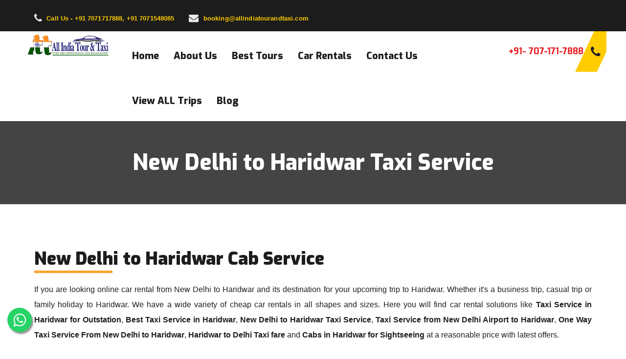

--- FILE ---
content_type: text/html; charset=utf-8
request_url: https://www.allindiatourandtaxi.com/new-delhi-to-haridwar-taxi-service
body_size: 8183
content:
<!DOCTYPE html>
<html lang="en">
<head>
    
    <!-- Basic Page Needs
    ================================================== -->

    <title>New Delhi to Haridwar Cab Service, Delhi to Haridwar Taxi Price</title>
    <meta charset="utf-8">
    <meta http-equiv="X-UA-Compatible" content="IE=edge">
    <meta name="msvalidate.01" content="395EA556CB103D90A0DA5D1BB4BCD7E4" />
    <meta name="google-site-verification" content="gF6qj97pXSgY-ARTbRrWB74JqmvaCq4EKyjbg3HKGsI" />

    <!-- Specific Meta
    ================================================== -->
    <meta name="viewport" content="width=device-width, initial-scale=1, maximum-scale=1">
    <meta name="author" content="">
    
    <meta name="description" content="We offer you a cheaper cab service from New Delhi to Haridwar, hire Delhi to Haridwar taxi Service and get instant discount on booking. Call us at +917071717888." />
    <meta name="keywords" content="New Delhi to Haridwar taxi service, New Delhi to Haridwar Cab Service, New Delhi to Haridwar Taxi Price, Delhi Airport to Haridwar Taxi Service" />

    <!-- Titles
    ================================================== -->
    

    <!-- Favicons
    ================================================== -->
    <link rel="shortcut icon" href="../content/assets/images/favicon.ico.png">
    

    <!-- Custom Font
    ================================================== -->
    <link href="https://fonts.googleapis.com/css?family=Exo:400,400i,500,500i,600,600i,700,700i,800,800i,900,900i%7cRoboto+Slab:400,700" rel="stylesheet">

    <!-- CSS
    ================================================== -->
    <link rel="stylesheet" href="../content/assets/css/plugins.min.css">
    <link rel="stylesheet" href="../content/assets/css/icons.min.css">
    <link rel="stylesheet" href="../content/assets/css/style.css?v45365">
    <link rel="stylesheet" href="../content/assets/css/color-schemer.css">

    
    <!-- RS5.4 Main Stylesheet -->
    <link rel="stylesheet" type="text/css" href="../content/assets/revolution/css/settings.css">
    <!-- RS5.4 Layers and Navigation Styles -->
    <link rel="stylesheet" type="text/css" href="../content/assets/revolution/css/layers.css">
    <link rel="stylesheet" type="text/css" href="../content/assets/revolution/css/navigation.css">

    <script src="../content/assets/js/plugins.min.js"></script>
    <script src="../content/assets/js/carrent.min.js"></script> <!-- main-js -->

    <style>

        .whats-app {
            position: fixed;
            width: 50px;
            height: 50px;
            bottom: 40px;
            background-color: #25d366;
            color: #FFF;
            border-radius: 50px;
            text-align: center;
            font-size: 30px;
            box-shadow: 3px 4px 3px #999;
            left: 15px;
            z-index: 100;
        }

        .my-float {
            margin-top: 10px;
        }
    </style>

    <style>
        .sidebar.open {
            right: 0;
        }

        .toggle-btn {
            position: fixed;
            top: 50%;
            right: 0;
            transform: translateY(-50%);
            background-color: #333;
            color: white;
            padding: 10px 15px;
            border: none;
            cursor: pointer;
            z-index: 1000;
            border-radius: 4px 0 0 4px;
        }
    </style>


    <!-- Google tag (gtag.js) -->
    <script async src="https://www.googletagmanager.com/gtag/js?id=G-YMVMSFB7W2"></script>
    <script>window.dataLayer = window.dataLayer || []; function gtag() { dataLayer.push(arguments); } gtag('js', new Date()); gtag('config', 'G-YMVMSFB7W2');</script>

    <!-- Google tag (gtag.js) -->
    <script async src="https://www.googletagmanager.com/gtag/js?id=G-ZJKPZRCY99">
    </script>
    <script>
        window.dataLayer = window.dataLayer || [];
        function gtag() { dataLayer.push(arguments); }
        gtag('js', new Date());

        gtag('config', 'G-ZJKPZRCY99');
    </script>

</head>
<body>

    


    

    <!-- ====== Header Top Area ====== -->
    <header class="header-top-area bg-nero">
        <div class="container">
            <div class="row">
                <div class="col-md-8 col-sm-7">
                    <div class="header-content-left">
                        <ul class="header-top-menu">
                            <li>
                                <a href="#" class="top-left-menu">
                                    <i class="fa fa-phone"></i>
                                    <span>Call Us - +91 7071717888, +91 7071548085</span>
                                </a>
                            </li>
                            <li>
                                <a href="#" class="top-left-menu hidden-xs">
                                    <i class="fa fa-envelope"></i>
                                    <span><span class="__cf_email__" data-cfemail="41232e2e2a282f2601202d2d282f252820352e3433202f25352039286f222e2c">[email&#160;protected]</span></span>
                                </a>
                            </li>
                        </ul><!-- /.header-top-menu -->
                    </div><!-- /.header-content-left -->
                </div><!-- /.col-md-9 -->

                <div class="col-md-4 col-sm-5">
                    <div class="header-content-right">


                        
                        <!--<ul class="header-top-menu">
                            <li>
                                <a href="#" class="search-open">
                                    <i class="fa fa-search"></i>

                                </a>
                            </li>-->
                            
                        <!--</ul>-->
                    </div><!-- /.left-content -->
                </div><!-- /.col-md-3 -->
            </div><!-- /.row -->
        </div><!-- /.container -->
    </header><!-- /.head-area -->
    <!-- ======= Header Modal Area =======-->
    <div class="header-modal-area">
        <!-- Modal Search -->
        <div class="overlay overlay-scale">
            <button type="button" class="overlay-close">&#x2716;</button>
            <div class="overlay__content">
                <form id="search-form" class="search-form outer" action="#" method="post">
                    
                    <!-- ====== Page Header ====== -->
                    <!-- ====== Vehicle Single Block ====== -->
                    <div class="vehicle-single-block vehicle-padding">
                        <div class="container">
                            <div class="row">
                                <div class="col-md-6">

                                    
                                    <!--<div class="corousel-gallery-content">
                                    <div class="gallery">
                                        <div class="full-view owl-carousel">
                                            <a class="item" href="../content/assets/images/post/list-image-three.jpg">
                                                <img src="../content/assets/images/post/post01.jpg" alt="post">
                                            </a>
                                            <a class="item" href="../content/assets/images/post/list-image-two.jpg">
                                                <img src="../content/assets/images/post/list-image-two.jpg" alt="post">
                                            </a>
                                            <a class="item" href="../content/assets/images/post/list-image-three.jpg">
                                                <img src="../content/assets/images/post/list-image-three.jpg" alt="post">
                                            </a>
                                            <a class="item" href="../content/assets/images/post/list-image-four.jpg">
                                                <img src="../content/assets/images/post/list-image-four.jpg" alt="post">
                                            </a>
                                            <a class="item" href="../content/assets/images/post/list-image-five.jpg">
                                                <img src="../content/assets/images/post/list-image-five.jpg" alt="post">
                                            </a>
                                            <a class="item" href="../content/assets/images/post/list-image-six.jpg">
                                                <img src="../content/assets/images/post/list-image-six.jpg" alt="post">
                                            </a>
                                        </div>

                                        <div class="list-view owl-carousel">
                                            <div class="item">
                                                <img src="../content/assets/images/post/list-image-one.jpg" alt="post-image">
                                            </div>
                                            <div class="item">
                                                <img src="../content/assets/images/post/list-image-two.jpg" alt="post-image">
                                            </div>
                                            <div class="item">
                                                <img src="../content/assets/images/post/list-image-three.jpg" alt="post-image">
                                            </div>
                                            <div class="item">
                                                <img src="../content/assets/images/post/list-image-four.jpg" alt="post-image">
                                            </div>
                                            <div class="item">
                                                <img src="../content/assets/images/post/list-image-five.jpg" alt="post-image">
                                            </div>
                                            <div class="item">
                                                <img src="../content/assets/images/post/list-image-six.jpg" alt="post-image">
                                            </div>
                                        </div>
                                    </div>-->
                                    <!-- /.gallery-two -->
                                    <!--</div>--> <!-- /.corousel-gallery-content -->
                                    <!-- /.family-apartment-content -->
                                </div> <!-- /.col-md-8 -->
                                <!--<div class="col-md-6">
                                    <div class="vehicle-sidebar pd-zero">
                                        <form action="#" method="get" class="advance-search-query search-query-two">
                                            <div class="vehicle-single-content">

                                                <div class="clearfix"></div>-->
                                <!-- /.clearfix -->
                                <!--<div class="vehicle-overview">
                                    <div class="row">
                                        <div class="col-md-12">
                                            <h3 class="overview-title">Car Overview</h3>
                                            <div class="overview">
                                                <ul>
                                                    <li>Day Driver Allowance</li>
                                                    <li>₹300/day + food & lodging expenses.</li>
                                                    <li>Base Fare</li>
                                                    <li>Mileage: <span>Unlimited</span></li>
                                                    <li>Max passengers: <span>5</span></li>
                                                    <li>Fuel: <span>Octen/Petrol</span></li>
                                                    <li>Max luggage: <span>1</span></li>
                                                    <li>Fuel usage: <span>5-6/100km</span></li>
                                                    <li>Doors: <span>4</span></li>
                                                    <li>Engine capacity: <span>1400 ccm</span></li>
                                                    <li>Deposit: <span>110.00 USD</span></li>
                                                </ul>
                                            </div>-->
                                <!-- /.vehicle-overview -->
                                <!--</div>--><!-- /.col-md-12 -->
                                <!--</div>--><!-- /.row -->
                                <!--</div>--><!-- /.overview -->
                                <!--</div>
                                </form>-->
                                <!-- /.advance_search_query -->
                                <!--</div>
                                </div>-->
                            </div><!-- /.row -->
                        </div><!-- /.container  -->
                    </div><!-- /.Popular Vehicle Block -->
                    <!-- ====== Ralated  Block ====== -->
                </form>
            </div>
        </div>

        <!-- /.overlay-sidebar -->
    </div><!-- /.header-modal-area -->
    <!-- ====== Header Nav Area ====== -->
    <header class="header-nav-area">
        <div class="container-fluid">
            <div class="container-lg-screen">
                <div class="row">
                    <div class="col-md-2 col-sm-2 col-xs-10">
                        <div class="site-logo">
                            <a href="https://www.allindiatourandtaxi.com/">
                                
                                <img src="/Content/assets/images/taxilogwebsite-Header.png" alt="ALLINDIATOURANDTAXI" />
                            </a>
                        </div><!-- /.logo -->
                    </div><!-- /.col-md-2 -->
                    <div class="col-md-8 col-sm-8 col-xs-2">
                        <nav id="main-nav" class="site-navigation top-navigation nav-style-three">
                            <div class="menu-wrapper">
                                <div class="menu-content">
                                    <ul class="menu-list">
                                        <li>
                                            <a href="https://www.allindiatourandtaxi.com/">Home</a>
                                        </li>
                                        <li>
                                            <a href="https://www.allindiatourandtaxi.com/about">About Us</a>
                                        </li>
                                        <li>
                                            <a href="https://www.allindiatourandtaxi.com/tours">Best Tours</a>
                                            
                                        </li>
                                        <li>
                                            <a href="https://www.allindiatourandtaxi.com/car-rentals">Car Rentals</a>
                                        </li>
                                        <li>
                                            <a href="https://www.allindiatourandtaxi.com/contact">Contact Us</a>
                                        </li>
                                        <li>
                                            <a href="view-more-taxi-service">View ALL Trips</a>
                                        </li>
                                        <li>
                                            <a href="https://www.allindiatourandtaxi.com/blog">Blog</a>
                                            
                                        </li>
                                    </ul>

                                </div> <!-- /.menu-content-->
                            </div> <!-- /.menu-wrapper -->
                        </nav><!-- /.site-navigation -->
                        <!--Mobile Main Menu-->
                        <div class="mobile-menu-main hidden-md hidden-lg pdm-10">
                            <div class="menucontent overlaybg"> </div>
                            <div class="menuexpandermain slideRight">
                                <a id="navtoggole-main" class="animated-arrow slideLeft menuclose">
                                    <span></span>
                                </a>
                            </div><!--/.menuexpandermain-->

                            <div id="mobile-main-nav" class="mb-navigation slideLeft">
                                <div class="menu-wrapper">
                                    <div id="main-mobile-container" class="menu-content clearfix"></div>
                                </div>
                            </div><!--/#mobile-main-nav-->
                        </div><!--/.mobile-menu-main-->
                    </div><!-- /.col-md-8 -->
                    <div class="col-md-2 pd-zero hidden-xs">
                        <div class="tel-contact-number">
                            <a>+91- 707-171-7888</a>
                            <span class="icon-part">
                                <i class="fa fa-phone"></i>
                            </span>
                        </div>
                    </div><!-- /.col-md-2 -->
                </div><!-- /.row -->
            </div><!-- /.container-lg-screen -->
            <!-- /.row -->
        </div><!-- /.container -->
    </header>
    


<!-- ====== Page Header ====== -->

<div class="page-header background-overlay">
    <div class="container">
        <div class="row">
            <div class="col-md-12">
                <h1 class="page-title text-center">New Delhi to Haridwar Taxi Service</h1>
            </div><!-- /.col-md-12 -->
        </div><!-- /.row-->
    </div><!-- /.container-fluid -->
</div>

<!-- ====== Vehicle Single Block ====== -->
<div class="vehicle-single-block vehicle-padding">
    <div class="container">
        <div class="row">
            <div class="col-md-12">
                <div class="corousel-gallery-content">
                    <div class="heading-content style-one border">
                        <h2 class="title">New Delhi to Haridwar Cab Service</h2>
                    </div>
                    <p>If you are looking online car rental from New Delhi to Haridwar and its destination for your upcoming trip to Haridwar. Whether it's a business trip, casual trip or family holiday to Haridwar. We have a wide variety of cheap car rentals in all shapes and sizes. Here you will find car rental solutions like <b>Taxi Service in Haridwar for Outstation</b>, <b>Best Taxi Service in Haridwar</b>, <b>New Delhi to Haridwar Taxi Service</b>, <b>Taxi Service from New Delhi Airport to Haridwar</b>, <b>One Way Taxi Service From New Delhi to Haridwar</b>, <b>Haridwar to Delhi Taxi fare</b> and <b>Cabs in Haridwar for Sightseeing</b>  at a reasonable price with latest offers.</p>
                    <p>
                        New Delhi is surely located at the center of all the famous tourist places of India and that’s why even
                        most of the foreigners make Delhi as there base while traveling to some of the most famous parts of
                        India. Whether you want to see the mountains of Manali or Taj Mahal, Delhi will act as a center for you
                        for touring all the famous places. But in this blog post, we are going to look at how to plan for a
                        seamless trip from New Delhi to Haridwar.
                    </p>
                    <div class="service-block wc">
                        <h3 class="service-title">Route</h3>
                    </div>
                    <p>
                        Both the cities are located at a distance of 251 km. You have all the three options of travelling from
                        Delhi to Haridwar; by road, train and flight. But if you are looking to have a seamless trip while enjoying
                        the view then opting for car rental service will be the best idea. The car rental services are very
                        affordable and the drivers are quite professional as well. The flight obviously takes less time but they are
                        quite expensive and you will never be able to enjoy the view which you will get while traveling through
                        road by choosing a car rental service. So, if you are planning to travel from New Delhi to Haridwar then
                        choose the car rental service and make your journey memorable.
                    </p>
                    <div class="service-block wc">
                        <h3 class="service-title">Places to see in Haridwar</h3>
                    </div>
                    <p>
                        Haridwar is a holy city and that’s why there are many religious places to visit in Hairdwar. But along with
                        the religious attractions, there are some attractive tourist places as well. So, let’s see some of the most
                        unique places to see in Haridwar.
                    </p>
                    <div class="service-block wc">
                        <h3 class="service-title">Ganga Aarti in Haridwar</h3>
                    </div>
                    <p>
                        One of the most important attractions of Haridwar is Ganga Aarti which is performed at Har-ki-pauri
                        ghat. This ghat was built by King Vikram in 1s century. The marvelous view of Ganga along with the
                        beautiful aarti will give you immense peace.
                    </p>
                    <div class="service-block wc">
                        <h3 class="service-title">Chilla Wildlife sanctuary</h3>
                    </div>
                    <p>
                        This versatile wildlife sanctuary is spread over 249 square kilometers east of Ganga. Along with various
                        unique types of birds, you can also find small cats, tigers, elephants and bears in this beautiful wildlife
                        sanctuary.
                    </p>
                    <div class="service-block wc">
                        <h3 class="service-title">Chandi devi temple</h3>
                    </div>
                    <p>
                        Although there are many temples in Chandi Devi but the most famous one is Chandi Devi temple. It is an
                        ancient hill-top temple which famous for its wish fulfilling belief.
                    </p>
                    <div class="service-block wc">
                        <h3 class="service-title">Shanti Kunj</h3>
                    </div>
                    <p>
                        It is one of the most popular and renowned ashrams of India. It is also the headquarter of All World
                        Gayatri Pariwar. This ashram will give you a feeling of blissfulness and peace as it holds the secret of
                        living a joyful and worry free life.
                    </p>
                    <div class="service-block wc">
                        <h3 class="service-title">Food and climate</h3>
                    </div>
                    <p>
                        The most suitable time to visit Haridwar is between October to February as the temperature goes down
                        to 10 degree Celsius and you will feel chilly winds. In most of the places, you will find good vegetarian
                        food as it is a religious place.
                    </p>
                    <p>
                        So, if you are planning to travel from New Delhi to Haridwar then book a car rental, visit the above-
                        mentioned places and make your trip awesome.
                    </p>
                    <h3>New Delhi to Haridwar Taxi Fare list:</h3>
                    <table border="1" width="100%" cellspacing="1" cellpadding="0" bgcolor="#ffffff">
                        <thead>
                            <tr>
                                <th bgcolor="#ffffff" width="205">
                                    <p align="CENTER"><strong>Cab Type</strong></p>
                                </th>
                                <th bgcolor="#ffffff" width="208">
                                    <p align="CENTER"><strong>Passenger Capacity</strong></p>
                                </th>
                                <th bgcolor="#ffffff" width="203">
                                    <p align="CENTER"><strong>Ideal For</strong></p>
                                </th>
                            </tr>
                        </thead>
                        <tbody>
                            <tr>
                                <td bgcolor="#f9f9f9" width="205">
                                    <p align="CENTER">Tata Indica</p>
                                </td>
                                <td bgcolor="#f9f9f9" width="208">
                                    <p align="CENTER">4</p>
                                </td>
                                <td bgcolor="#f9f9f9" width="203">
                                    <p align="CENTER">Budget Travellers</p>
                                </td>
                            </tr>
                            <tr>
                                <td bgcolor="#ffffff" width="205">
                                    <p align="CENTER">Toyota Etios</p>
                                </td>
                                <td bgcolor="#ffffff" width="208">
                                    <p align="CENTER">4</p>
                                </td>
                                <td bgcolor="#ffffff" width="203">
                                    <p align="CENTER">Sedans for Small Families</p>
                                </td>
                            </tr>
                            <tr>
                                <td bgcolor="#f9f9f9" width="205">
                                    <p align="CENTER">Toyota Innova</p>
                                </td>
                                <td bgcolor="#f9f9f9" width="208">
                                    <p align="CENTER">6/7</p>
                                </td>
                                <td bgcolor="#f9f9f9" width="203">
                                    <p align="CENTER">Travelling in Large Group</p>
                                </td>
                            </tr>
                        </tbody>
                    </table>
                </div>
                <div>
                    <p>
                        Sedan Cars are known to be the most affordable and comfortable taxi from New Delhi to Haridwar. With a Capacity of 4 Passengers sedan cars comes with very low fares which makes it the best deal for Small family or  Business Professional either for local cab service in Haridwar and Haridwar to Delhi one way taxi drop.
                    </p>
                    <p>
                        <b>Available to Book: Mini Cab, Swift Dzire and Honda Amaze starting INR 9</b>.
                    </p>
                    <p>
                        SUVs like Innova/Innova Crysta are best suites for Family or Group purposes. These Vehicles are known for their huge space and comfort with a Capacity of up to 7 Passengers. You can Book these cabs for Haridwar visit.
                    </p>
                    <p>
                        <b>Available to Book: Ertiga / Innova / Crysta / Tata Sumo Gold starting INR 12</b>.
                    </p>
                    <h3>Why Do you choose All India Tour & Taxi from New Delhi to Haridwar?</h3>
                    <p>
                        All India Tour & Taxi offers online Car Rentals services in New Delhi, now you can book full day cabs for Airport transfer, Railway Station drop and visit to popular places in Haridwar from New Delhi. We are Gorakhpur based car rental company and always happy to fulfill all your car hire needs from New Delhi. You can also book car tour packages to nearby or outstation travel destinations from New Delhi to Haridwar or book cabs for Haridwar city tour.

                    </p>
                </div> <!-- /.corousel-gallery-content -->
            </div> <!-- /.col-md-8 -->

        </div><!-- /.row -->
    </div><!-- /.container  -->
</div><!-- /.Popular Vehicle Block -->
<!-- ====== Ralated  Block ====== -->
<div class="bg-gray-color">
<div class="container">
    <div class="row">
        <div class="col-md-12" style="border-bottom: 2px solid #4c4c4c;">
            <b>Other Place to Visit</b>

        </div><!-- /.col-md-12 -->
        <div class="PageHeader-padding col-md-12">
            <div class="col-md-3">
                <p><a href="https://www.allindiatourandtaxi.com/trip-to-agra">Trip to Aagra</a></p>
                <p><a href="https://www.allindiatourandtaxi.com/trip-to-gorakhpur">Trip To Gorakhpur </a></p>
                <p><a href="https://www.allindiatourandtaxi.com/trip-to-allahabad">Trip To Allahabad</a></p>
                <p><a href="https://www.allindiatourandtaxi.com/trip-to-lucknow">Trip To lucknow</a></p>
                <p><a href="https://www.allindiatourandtaxi.com/trip-to-nepal">Trip to Nepal</a></p>
                <p><a href="https://www.allindiatourandtaxi.com/trip-to-varanasi">Trip to Varanasi</a></p>
                <p><a href="https://www.allindiatourandtaxi.com/pokhara-tour-package">Pokhara tour package</a></p>
                <p><a href="https://www.allindiatourandtaxi.com/kathmandu-tour-package">Kathmandu tour package</a></p>
            </div>
            <div class="col-md-3">
                <p><a href="ahmedabad">Ahmdebad trip</a></p>
                <p><a href="dhanbad">Dhanbad</a></p>
                <p><a href="gorakhpur-to-nepal-taxi-service">Gorakhpur to Nepal</a></p>
                <p><a href="kolkata-to-nepal-taxi-service">Kolkata to Nepal</a></p>
                <p><a href="lucknow-to-nepal-taxi-service">Lucknow to Nepal</a></p>
                <p><a href="muzaffarpur-to-nepal-taxi-service">Muzaffarpur to Nepal</a></p>
                <p><a href="https://www.allindiatourandtaxi.com/chitwan-park-tour-package">Chitwan Park tour package</a></p>
                <p><a href="https://www.allindiatourandtaxi.com/lumbini-tour-package">Lumbini tour package</a></p>
            </div>
            <div class="col-md-3">
                <p><a href="new-delhi-to-udaipur-taxi-service">New Delhi to Udaipur</a></p>
                <p><a href="new-delhi-to-bharatpur-taxi-service">New Delhi to Bharatpur</a></p>
                <p><a href="new-delhi-to-hastinapur-taxi-service">New Delhi to Hastinapur</a></p>
                <p><a href="new-delhi-to-amritsar-taxi-service">New Delhi to Amritsar</a></p>
                <p><a href="new-delhi-to-alwar-taxi-service">New Delhi to Alwar</a></p>
                <p><a href="new-delhi-to-mcleodganj-taxi-service">New Delhi to McleodGanj</a></p>
                <p><a href="https://www.allindiatourandtaxi.com/janakpur-tour-package">Janakpur tour package</a></p>
                <p><a href="mumbai-taxi-service">Mumbai Taxi Service</a></p>
            </div>
            <div class="col-md-3">
                <p><a href="new-delhi-to-bodhgaya-taxi-service">New Delhi to BodhGaya</a></p>
                <p><a href="new-delhi-to-kathmandu-taxi-service">New Delhi to Kathmandu</a></p>
                <p><a href="patna-to-nepal-taxi-service">Patna to Nepal</a></p>
                <p><a href="raxaul-to-kathmandu-taxi-service">Raxaul to Khathmandu</a></p>
                <p><a href="uttrakhand">Uttrakhand</a></p>
                <p><a href="varanasi-to-kathmandu-taxi-service">Varanasi to Kathmandu</a></p>
                <p><a href="vapi">Vapi</a></p>
                <a href="view-more-taxi-service" class="button red-bg">View More</a>
            </div>
        </div>
    </div><!-- /.row -->
</div><!-- /.container -->

</div><!-- /.ralated-block -->

    <hr />
    <!-- ======footer area======= -->
    <!-- /.container -->

    <footer class="footer-block bg-black" style="background-image: url(../content/assets/images/footer-bg.png);">
        <div class="container">
            <!-- footer-top-block -->
            <div class="footer-top-block yellow-theme">
                <div class="row">
                    <div class="col-md-3 col-sm-6">
                        <div class="widget widget_about">
                            <h3 class="widget-title">
                                About us
                            </h3><!-- /.widget-title -->
                            <div class="widget-about-content">
                                
                                <img src="/Content/assets/images/taxilogwebsite.png" alt="All India Tour and taxi" />
                                <p>We are one of the most reliable and popular online travel company which provides tour packages and car rental services for exploring the different parts of India in the most economical and convenient way.</p>
                                <a href="https://www.allindiatourandtaxi.com/about" class="button">More</a>
                            </div><!-- /.widget-content -->
                        </div><!-- /.widget widget_about -->
                    </div><!-- /.col-md-3 -->
                    <div class="col-md-2 col-sm-6">
                        <div class="widget widget_menu">
                            <h3 class="widget-title">
                                Useful link
                            </h3><!-- /.widget-title -->
                            <ul>
                                <li><a href="https://www.allindiatourandtaxi.com/">Home</a></li>
                                <li><a href="#"> Get a cab</a></li>
                                <li><a href="#">Our car</a></li>
                                <li><a href="https://www.allindiatourandtaxi.com/contact">contact</a></li>
                                <li><a href="#">Reviews</a></li>
                                <li><a href="https://www.allindiatourandtaxi.com/contact"> Booking</a></li>
                            </ul>
                        </div><!-- /.widget -->
                    </div><!-- /.col-md-3 -->

                    <div class="col-md-3 col-sm-6">
                        <div class="widget widget_hot_contact">
                            <h3 class="widget-title">
                                Hot contact
                            </h3><!-- /.widget-title -->
                            <ul>
                                <li><a href="https://www.allindiatourandtaxi.com/contact"><i class="fa fa-envelope"></i><span class="__cf_email__" data-cfemail="523b3c343d12333e3e3b3c363b33263d2720333c3626332a3b7c313d3f">[email&#160;protected]</span></a></li>
                                <li><a href="https://www.allindiatourandtaxi.com/contact"><span class="__cf_email__" data-cfemail="aeccc1c1c5c7c0c9eecfc2c2c7c0cac7cfdac1dbdccfc0cadacfd6c780cdc1c3">[email&#160;protected]</span></a></li>
                                <li><a href="https://www.allindiatourandtaxi.com/contact"><i class="fa fa-phone"></i>(+91)7071717888</a></li>
                                <li><a href="https://www.allindiatourandtaxi.com/contact"><i class="fa fa-phone"></i>(+91)7071548085</a></li>
                                <li><a href="https://www.allindiatourandtaxi.com/contact"><i class="fa fa-map-marker"></i><b>Gorakhpur Office: </b>71-A Ambalika House Fatima Bypass Road Gorakhpur Uttar Pradesh (273014)</a></li>
                            </ul>
                        </div><!-- /.widget -->
                        <!-- /.widget -->
                    </div><!-- /.col-md-3 -->

                    <div class="col-md-4 col-sm-6">
                        <div class="widget widget_hot_contact">
                            <h3 class="widget-title">
                                Nepal Office Address:
                            </h3><!-- /.widget-title -->
                            <ul>

                                <li><a href="https://www.allindiatourandtaxi.com/contact"><i class="fa fa-map-marker"></i><b>Kathmandu Office: </b> <br /> 17 Khusibu, Bagmati State, Kathmandu, Nepal</a></li>
                                <li><a href="https://www.allindiatourandtaxi.com/contact"><i class="fa fa-map-marker"></i><b>Pokhara Office: </b> <br />Pokhara -06, Lakeside, Gandaki State, Nepal Land Mark- Main Street under Golden Gate Hotel Building</a></li>
                                <li><a href="https://www.allindiatourandtaxi.com/contact"><i class="fa fa-map-marker"></i><b>Raxaul Office: </b> <br />19 Raja Jayanti Chowk, Bypass Road Birgunj 44300.</a></li>
                            </ul>
                        </div><!-- /.widget -->
                    </div><!-- /.col-md-4 -->
                </div><!-- /.row -->
            </div><!-- /.footer-top-block -->
            <!-- footer-bottom-block -->
            <div class="footer-bottom-block">
                <div class="row">
                    <div class="col-md-9">
                        <div class="bottom-content-left">
                            <p class="copyright">Copyright &copy; 2017 AllIndiaTourAndTaxi  -  All Right Reserved <a href="https://www.allindiatourandtaxi.com/">allindiatourandtaxi.com</a></p>
                        </div><!-- /.bottom-top-content -->
                    </div><!-- /.col-md-9 -->
                    <div class="col-md-3">
                        <div class="bottom-content-right">
                            <div class="social-profile">
                                <span class="social-profole-title">Follow Us:</span>
                                
                                <a href="https://www.facebook.com/Allindiatourandtaxi/" target="_blank"><i class="fa fa-facebook"></i></a>
                                <a href="https://twitter.com/IndiaCabService" target="_blank"><i class="fa fa-twitter"></i></a>
                            </div><!-- /.social-profile -->
                        </div><!-- /.bottom-content-right -->
                    </div><!-- /.col-md-3 -->
                </div><!-- /.row -->
            </div><!-- /.footer-bottom-block -->
        </div><!-- /.container -->
    </footer><!-- /.footer-block -->

    <script data-cfasync="false" src="/cdn-cgi/scripts/5c5dd728/cloudflare-static/email-decode.min.js"></script><script src="../content/assets/jquery-ui/jquery-ui.min.js"></script>


    
    <!--Start of Tawk.to Script-->
    <script type="text/javascript">
        var Tawk_API = Tawk_API || {}, Tawk_LoadStart = new Date();
        (function () {
            var s1 = document.createElement("script"), s0 = document.getElementsByTagName("script")[0];
            s1.async = true;
            s1.src = 'https://embed.tawk.to/5d9e12f9f82523213dc67b25/default';
            s1.charset = 'UTF-8';
            s1.setAttribute('crossorigin', '*');
            s0.parentNode.insertBefore(s1, s0);
        })();
    </script>
    <!--End of Tawk.to Script-->

    <a aria-label="Chat on WhatsApp" href="https://api.whatsapp.com/send?phone=+91-7071717888&text=Hi" class="whats-app" target="_blank">
        <i class="fa fa-whatsapp my-float"></i>
    </a>

<script defer src="https://static.cloudflareinsights.com/beacon.min.js/vcd15cbe7772f49c399c6a5babf22c1241717689176015" integrity="sha512-ZpsOmlRQV6y907TI0dKBHq9Md29nnaEIPlkf84rnaERnq6zvWvPUqr2ft8M1aS28oN72PdrCzSjY4U6VaAw1EQ==" data-cf-beacon='{"version":"2024.11.0","token":"c9f32809c8924b00ba8dcd151c653878","r":1,"server_timing":{"name":{"cfCacheStatus":true,"cfEdge":true,"cfExtPri":true,"cfL4":true,"cfOrigin":true,"cfSpeedBrain":true},"location_startswith":null}}' crossorigin="anonymous"></script>
</body>
</html>


--- FILE ---
content_type: text/css
request_url: https://www.allindiatourandtaxi.com/content/assets/css/color-schemer.css
body_size: 1451
content:
::-moz-selection {
  background: #E91E22;
}

::selection {
  background: #E91E22;
}

/* Default Hover Color */
a:hover, a:focus, a:active {
  color: #E91E22;
}

.button:hover {
  background: #E91E22;
}

/* Yellow Theme Color */
.theme-yellow.nevy-bg .vehicle-title {
  color: #ffcc00;
}

.theme-yellow .vehicle-top-meta .meta-item {
  color: #ffcc00;
}

.theme-yellow .vehicle-bottom-content {
  background: #ffcc00;
}

.theme-yellow-bg {
  background: #ffcc00;
}

.theme-yellow-bg .google-map-area .contact-style-one .social-icon a {
  color: #ffcc00;
}

.yellow-color,
.color-yellow {
  color: #ffcc00 !important;
}

.yellow-button {
  background-color: #ffcc00 !important;
}

.yellow-button:hover {
  background-color: rgba(255, 72, 24, 0.9);
}

.yellow-border {
  border-color: #ffcc00 !important;
}

.yellow-bg {
  background: #ffcc00;
}

.yellow-theme .heading-content.style-one.border h2.title:before {
  background-color: #ffcc00;
}

.yellow-theme .item-navigation .next-item {
  background-color: #ffcc00 !important;
  border-color: #ffcc00 !important;
}

.yellow-theme .item-navigation .next-item:before {
  border-bottom-color: #ffcc00 !important;
}

.yellow-theme .vehicle-top-meta .vehicle-title,
.yellow-theme .vehicle-top-meta .meta-item {
  color: #ffcc00;
}

.yellow-theme .widget .widget-title {
  color: #ffcc00;
  border-color: #ffcc00;
}

.yellow-theme .widget .button {
  background: #ffcc00;
}

.yellow-theme .widget.widget_menu ul li:before {
  background: #ffcc00;
}

.yellow-theme .widget.widget_hot_contact ul li i {
  color: #ffcc00;
}

.yellow-theme .widget.widget_newsletter .input-group-btn span {
  color: #ffcc00;
}

.yellow-theme .social-profile a:hover {
  color: #ffcc00;
}

.yellow-theme a:hover, .yellow-theme a:focus, .yellow-theme a:active {
  color: #ffcc00;
}

.yellow-theme .button:hover {
  background: #ffcc00;
}

.yellow-theme .input i {
  color: #ffcc00;
}

.yellow-theme .advanced-search-btn {
  color: #ffcc00;
}

.yellow-theme button {
  background: #ffcc00;
}

.yellow-theme .title span,
.yellow-theme .subtitle span {
  color: #ffcc00;
}

.yellow-theme.pricing-table-item .pricing-image {
  background: #ffcc00;
}

.yellow-theme.pricing-table-item .price .price-subtille {
  color: #ffcc00;
}

.yellow-theme.pricing-table-item .price .price-title:after {
  background: #ffcc00;
}

.yellow-theme .panel-title i {
  background: #ffcc00;
}

.yellow-theme .highlight {
  color: #ffcc00;
}

.yellow-theme .vehicle-filter-area .nav-tabs li.active a {
  background: #ffcc00 !important;
}

.yellow-theme .image-content .renticon {
  color: #ffcc00;
}

.yellow-theme .button:hover {
  background: #ffcc00;
}

.theme-yellow-bg.contact-style-one:before {
  background-image: -webkit-linear-gradient(0deg, #ffcc00 15px, #333 0);
}

/* Blue Theme Color */
.theme-blue a:hover, .theme-blue a:focus, .theme-blue a:active {
  color: #2e93e4;
}

.theme-blue .button:hover {
  background: #2e93e4;
}

.theme-blue .vehicle-bottom-content {
  background: #2e93e4;
}

.theme-blue .heading-content.style-one.border h2.title:before {
  background-color: #2e93e4;
}

.theme-blue .item-navigation .next-item {
  background-color: #2e93e4 !important;
  border-color: #2e93e4 !important;
}

.theme-blue .item-navigation .next-item:before {
  border-bottom-color: #2e93e4 !important;
}

.theme-blue .vehicle-top-meta .vehicle-title,
.theme-blue .vehicle-top-meta .meta-item {
  color: #2e93e4;
}

.theme-blue-bg {
  background: #2e93e4;
}

.theme-blue-bg.contact-area .contact .social-icon i {
  color: #2e93e4;
}

.blue-bg {
  background: #2e93e4;
}

.theme-blue .widget .widget-title {
  color: #2e93e4;
  border-color: #2e93e4;
}

.theme-blue .widget .button {
  background: #2e93e4;
}

.theme-blue .widget.widget_menu ul li:before {
  background: #2e93e4;
}

.theme-blue .widget.widget_hot_contact ul li i {
  color: #2e93e4;
}

.theme-blue .widget.widget_newsletter .input-group-btn span {
  color: #2e93e4;
}

.theme-blue .social-profile a:hover {
  color: #2e93e4;
}

.theme-blue .input i {
  color: #2e93e4;
}

.theme-blue .advanced-search-btn {
  color: #2e93e4;
}

.theme-blue button {
  background: #2e93e4;
}

.theme-blue button:hover {
  background-color: rgba(46, 147, 228, 0.9);
}

.theme-blue .title span,
.theme-blue .subtitle span {
  color: #2e93e4;
}

.theme-blue.pricing-table-item .pricing-image {
  background: #2e93e4;
}

.theme-blue.pricing-table-item .price .price-subtille {
  color: #2e93e4;
}

.theme-blue.pricing-table-item .price .price-title:after {
  background: #2e93e4;
}

.theme-blue .panel-title i {
  background: #2e93e4;
}

.theme-blue .highlight {
  color: #2e93e4;
}

.theme-blue .vehicle-filter-area .nav-tabs li.active a {
  background: #2e93e4 !important;
}

.theme-blue .vehicle-filter-area .nav-tabs li:hover a {
  background: #2e93e4 !important;
}

.theme-blue .image-content .renticon {
  color: #2e93e4;
}

.theme-blue .button:hover {
  background: #2e93e4;
}

.blue-color {
  color: #2e93e4;
}

.blue-button {
  background-color: #2e93e4;
}

.blue-button:hover {
  background-color: rgba(46, 147, 228, 0.9);
}

.theme-blue-bg.contact-style-one:before {
  background-image: -webkit-linear-gradient(0deg, #2e93e4 15px, #fff 0);
}

/* Red Theme Color */
.theme-red .vehicle-title {
    /*color: #FF4818;*/
}

.theme-red .vehicle-top-meta .meta-item {
  color: #FF4818;
}

.theme-red .vehicle-bottom-content {
  background: #FF4818;
}

.theme-red a:hover, .theme-red a:focus, .theme-red a:active {
  color: #FF4818;
}

.theme-red .button:hover {
  background: #FF4818;
}

.theme-red .vehicle-bottom-content {
  background: #FF4818;
}

.theme-red .heading-content.style-one.border h2.title:before {
  background-color: #FF4818;
}

.theme-red .item-navigation .next-item {
  background-color: #FF4818 !important;
  border-color: #FF4818 !important;
}

.theme-red .item-navigation .next-item:before {
  border-bottom-color: #FF4818 !important;
}

.theme-red .vehicle-top-meta .vehicle-title,
.theme-red .vehicle-top-meta .meta-item {
    /*color: #FF4818;*/
}

.theme-red .widget .widget-title {
  color: #FF4818;
  border-color: #FF4818;
}

.theme-red .widget .button {
  background: #FF4818;
}

.theme-red .widget.widget_menu ul li:before {
  background: #FF4818;
}

.theme-red .widget.widget_hot_contact ul li i {
  color: #FF4818;
}

.theme-red .widget.widget_newsletter .input-group-btn span {
  color: #FF4818;
}

.theme-red .social-profile a:hover {
  color: #FF4818;
}

.theme-red .input i {
  color: #FF4818;
}

.theme-red .advanced-search-btn {
  color: #FF4818;
}

.theme-red button {
  background: #FF4818;
}

.theme-red .title span,
.theme-red .subtitle span {
  color: #FF4818;
}

.theme-red.pricing-table-item .pricing-image {
  background: #FF4818;
}

.theme-red.pricing-table-item .price .price-subtille {
  color: #FF4818;
}

.theme-red.pricing-table-item .price .price-title:after {
  background: #FF4818;
}

.theme-red .panel-title i {
  background: #FF4818;
}

.theme-red .highlight {
  color: #FF4818;
}

.theme-red .vehicle-filter-area .nav-tabs li.active a {
  background: #FF4818 !important;
}

.theme-red .image-content .renticon {
  color: #FF4818;
}

.theme-red .button:hover {
  background: #FF4818;
}

.red-color {
  color: #FF4818;
}

.red-button {
  background-color: #FF4818;
}

.red-button:hover {
  background-color: rgba(255, 72, 24, 0.9);
}

.theme-red-bg.contact-style-one:before {
  background-image: -webkit-linear-gradient(0deg, #FF4818 15px, #fff 0);
}


--- FILE ---
content_type: application/javascript
request_url: https://www.allindiatourandtaxi.com/content/assets/js/plugins.min.js
body_size: 121652
content:
if(function(e,t){"use strict";"object"==typeof module&&"object"==typeof module.exports?module.exports=e.document?t(e,!0):function(e){if(!e.document)throw new Error("jQuery requires a window with a document");return t(e)}:t(e)}("undefined"!=typeof window?window:this,function(e,t){"use strict";function n(e,t){t=t||ne;var n=t.createElement("script");n.text=e,t.head.appendChild(n).parentNode.removeChild(n)}function i(e){var t=!!e&&"length"in e&&e.length,n=fe.type(e);return"function"!==n&&!fe.isWindow(e)&&("array"===n||0===t||"number"==typeof t&&t>0&&t-1 in e)}function o(e,t){return e.nodeName&&e.nodeName.toLowerCase()===t.toLowerCase()}function r(e,t,n){return fe.isFunction(t)?fe.grep(e,function(e,i){return!!t.call(e,i,e)!==n}):t.nodeType?fe.grep(e,function(e){return e===t!==n}):"string"!=typeof t?fe.grep(e,function(e){return ae.call(t,e)>-1!==n}):xe.test(t)?fe.filter(t,e,n):(t=fe.filter(t,e),fe.grep(e,function(e){return ae.call(t,e)>-1!==n&&1===e.nodeType}))}function s(e,t){for(;(e=e[t])&&1!==e.nodeType;);return e}function a(e){var t={};return fe.each(e.match(Se)||[],function(e,n){t[n]=!0}),t}function l(e){return e}function u(e){throw e}function c(e,t,n,i){var o;try{e&&fe.isFunction(o=e.promise)?o.call(e).done(t).fail(n):e&&fe.isFunction(o=e.then)?o.call(e,t,n):t.apply(void 0,[e].slice(i))}catch(e){n.apply(void 0,[e])}}function d(){ne.removeEventListener("DOMContentLoaded",d),e.removeEventListener("load",d),fe.ready()}function h(){this.expando=fe.expando+h.uid++}function p(e){return"true"===e||"false"!==e&&("null"===e?null:e===+e+""?+e:je.test(e)?JSON.parse(e):e)}function f(e,t,n){var i;if(void 0===n&&1===e.nodeType)if(i="data-"+t.replace(Ie,"-$&").toLowerCase(),"string"==typeof(n=e.getAttribute(i))){try{n=p(n)}catch(e){}Ae.set(e,t,n)}else n=void 0;return n}function m(e,t,n,i){var o,r=1,s=20,a=i?function(){return i.cur()}:function(){return fe.css(e,t,"")},l=a(),u=n&&n[3]||(fe.cssNumber[t]?"":"px"),c=(fe.cssNumber[t]||"px"!==u&&+l)&&Pe.exec(fe.css(e,t));if(c&&c[3]!==u){u=u||c[3],n=n||[],c=+l||1;do{r=r||".5",c/=r,fe.style(e,t,c+u)}while(r!==(r=a()/l)&&1!==r&&--s)}return n&&(c=+c||+l||0,o=n[1]?c+(n[1]+1)*n[2]:+n[2],i&&(i.unit=u,i.start=c,i.end=o)),o}function g(e){var t,n=e.ownerDocument,i=e.nodeName,o=ze[i];return o||(t=n.body.appendChild(n.createElement(i)),o=fe.css(t,"display"),t.parentNode.removeChild(t),"none"===o&&(o="block"),ze[i]=o,o)}function v(e,t){for(var n,i,o=[],r=0,s=e.length;r<s;r++)i=e[r],i.style&&(n=i.style.display,t?("none"===n&&(o[r]=$e.get(i,"display")||null,o[r]||(i.style.display="")),""===i.style.display&&Fe(i)&&(o[r]=g(i))):"none"!==n&&(o[r]="none",$e.set(i,"display",n)));for(r=0;r<s;r++)null!=o[r]&&(e[r].style.display=o[r]);return e}function y(e,t){var n;return n=void 0!==e.getElementsByTagName?e.getElementsByTagName(t||"*"):void 0!==e.querySelectorAll?e.querySelectorAll(t||"*"):[],void 0===t||t&&o(e,t)?fe.merge([e],n):n}function b(e,t){for(var n=0,i=e.length;n<i;n++)$e.set(e[n],"globalEval",!t||$e.get(t[n],"globalEval"))}function w(e,t,n,i,o){for(var r,s,a,l,u,c,d=t.createDocumentFragment(),h=[],p=0,f=e.length;p<f;p++)if((r=e[p])||0===r)if("object"===fe.type(r))fe.merge(h,r.nodeType?[r]:r);else if(Ue.test(r)){for(s=s||d.appendChild(t.createElement("div")),a=(Re.exec(r)||["",""])[1].toLowerCase(),l=qe[a]||qe._default,s.innerHTML=l[1]+fe.htmlPrefilter(r)+l[2],c=l[0];c--;)s=s.lastChild;fe.merge(h,s.childNodes),s=d.firstChild,s.textContent=""}else h.push(t.createTextNode(r));for(d.textContent="",p=0;r=h[p++];)if(i&&fe.inArray(r,i)>-1)o&&o.push(r);else if(u=fe.contains(r.ownerDocument,r),s=y(d.appendChild(r),"script"),u&&b(s),n)for(c=0;r=s[c++];)Be.test(r.type||"")&&n.push(r);return d}function x(){return!0}function T(){return!1}function C(){try{return ne.activeElement}catch(e){}}function k(e,t,n,i,o,r){var s,a;if("object"==typeof t){"string"!=typeof n&&(i=i||n,n=void 0);for(a in t)k(e,a,n,i,t[a],r);return e}if(null==i&&null==o?(o=n,i=n=void 0):null==o&&("string"==typeof n?(o=i,i=void 0):(o=i,i=n,n=void 0)),!1===o)o=T;else if(!o)return e;return 1===r&&(s=o,o=function(e){return fe().off(e),s.apply(this,arguments)},o.guid=s.guid||(s.guid=fe.guid++)),e.each(function(){fe.event.add(this,t,o,i,n)})}function _(e,t){return o(e,"table")&&o(11!==t.nodeType?t:t.firstChild,"tr")?fe(">tbody",e)[0]||e:e}function S(e){return e.type=(null!==e.getAttribute("type"))+"/"+e.type,e}function D(e){var t=Ze.exec(e.type);return t?e.type=t[1]:e.removeAttribute("type"),e}function O(e,t){var n,i,o,r,s,a,l,u;if(1===t.nodeType){if($e.hasData(e)&&(r=$e.access(e),s=$e.set(t,r),u=r.events)){delete s.handle,s.events={};for(o in u)for(n=0,i=u[o].length;n<i;n++)fe.event.add(t,o,u[o][n])}Ae.hasData(e)&&(a=Ae.access(e),l=fe.extend({},a),Ae.set(t,l))}}function E(e,t){var n=t.nodeName.toLowerCase();"input"===n&&Le.test(e.type)?t.checked=e.checked:"input"!==n&&"textarea"!==n||(t.defaultValue=e.defaultValue)}function M(e,t,i,o){t=re.apply([],t);var r,s,a,l,u,c,d=0,h=e.length,p=h-1,f=t[0],m=fe.isFunction(f);if(m||h>1&&"string"==typeof f&&!pe.checkClone&&Xe.test(f))return e.each(function(n){var r=e.eq(n);m&&(t[0]=f.call(this,n,r.html())),M(r,t,i,o)});if(h&&(r=w(t,e[0].ownerDocument,!1,e,o),s=r.firstChild,1===r.childNodes.length&&(r=s),s||o)){for(a=fe.map(y(r,"script"),S),l=a.length;d<h;d++)u=r,d!==p&&(u=fe.clone(u,!0,!0),l&&fe.merge(a,y(u,"script"))),i.call(e[d],u,d);if(l)for(c=a[a.length-1].ownerDocument,fe.map(a,D),d=0;d<l;d++)u=a[d],Be.test(u.type||"")&&!$e.access(u,"globalEval")&&fe.contains(c,u)&&(u.src?fe._evalUrl&&fe._evalUrl(u.src):n(u.textContent.replace(Ke,""),c))}return e}function $(e,t,n){for(var i,o=t?fe.filter(t,e):e,r=0;null!=(i=o[r]);r++)n||1!==i.nodeType||fe.cleanData(y(i)),i.parentNode&&(n&&fe.contains(i.ownerDocument,i)&&b(y(i,"script")),i.parentNode.removeChild(i));return e}function A(e,t,n){var i,o,r,s,a=e.style;return n=n||nt(e),n&&(s=n.getPropertyValue(t)||n[t],""!==s||fe.contains(e.ownerDocument,e)||(s=fe.style(e,t)),!pe.pixelMarginRight()&&tt.test(s)&&et.test(t)&&(i=a.width,o=a.minWidth,r=a.maxWidth,a.minWidth=a.maxWidth=a.width=s,s=n.width,a.width=i,a.minWidth=o,a.maxWidth=r)),void 0!==s?s+"":s}function j(e,t){return{get:function(){return e()?void delete this.get:(this.get=t).apply(this,arguments)}}}function I(e){if(e in lt)return e;for(var t=e[0].toUpperCase()+e.slice(1),n=at.length;n--;)if((e=at[n]+t)in lt)return e}function N(e){var t=fe.cssProps[e];return t||(t=fe.cssProps[e]=I(e)||e),t}function P(e,t,n){var i=Pe.exec(t);return i?Math.max(0,i[2]-(n||0))+(i[3]||"px"):t}function W(e,t,n,i,o){var r,s=0;for(r=n===(i?"border":"content")?4:"width"===t?1:0;r<4;r+=2)"margin"===n&&(s+=fe.css(e,n+We[r],!0,o)),i?("content"===n&&(s-=fe.css(e,"padding"+We[r],!0,o)),"margin"!==n&&(s-=fe.css(e,"border"+We[r]+"Width",!0,o))):(s+=fe.css(e,"padding"+We[r],!0,o),"padding"!==n&&(s+=fe.css(e,"border"+We[r]+"Width",!0,o)));return s}function F(e,t,n){var i,o=nt(e),r=A(e,t,o),s="border-box"===fe.css(e,"boxSizing",!1,o);return tt.test(r)?r:(i=s&&(pe.boxSizingReliable()||r===e.style[t]),"auto"===r&&(r=e["offset"+t[0].toUpperCase()+t.slice(1)]),(r=parseFloat(r)||0)+W(e,t,n||(s?"border":"content"),i,o)+"px")}function H(e,t,n,i,o){return new H.prototype.init(e,t,n,i,o)}function z(){ct&&(!1===ne.hidden&&e.requestAnimationFrame?e.requestAnimationFrame(z):e.setTimeout(z,fe.fx.interval),fe.fx.tick())}function L(){return e.setTimeout(function(){ut=void 0}),ut=fe.now()}function R(e,t){var n,i=0,o={height:e};for(t=t?1:0;i<4;i+=2-t)n=We[i],o["margin"+n]=o["padding"+n]=e;return t&&(o.opacity=o.width=e),o}function B(e,t,n){for(var i,o=(Y.tweeners[t]||[]).concat(Y.tweeners["*"]),r=0,s=o.length;r<s;r++)if(i=o[r].call(n,t,e))return i}function q(e,t,n){var i,o,r,s,a,l,u,c,d="width"in t||"height"in t,h=this,p={},f=e.style,m=e.nodeType&&Fe(e),g=$e.get(e,"fxshow");n.queue||(s=fe._queueHooks(e,"fx"),null==s.unqueued&&(s.unqueued=0,a=s.empty.fire,s.empty.fire=function(){s.unqueued||a()}),s.unqueued++,h.always(function(){h.always(function(){s.unqueued--,fe.queue(e,"fx").length||s.empty.fire()})}));for(i in t)if(o=t[i],dt.test(o)){if(delete t[i],r=r||"toggle"===o,o===(m?"hide":"show")){if("show"!==o||!g||void 0===g[i])continue;m=!0}p[i]=g&&g[i]||fe.style(e,i)}if((l=!fe.isEmptyObject(t))||!fe.isEmptyObject(p)){d&&1===e.nodeType&&(n.overflow=[f.overflow,f.overflowX,f.overflowY],u=g&&g.display,null==u&&(u=$e.get(e,"display")),c=fe.css(e,"display"),"none"===c&&(u?c=u:(v([e],!0),u=e.style.display||u,c=fe.css(e,"display"),v([e]))),("inline"===c||"inline-block"===c&&null!=u)&&"none"===fe.css(e,"float")&&(l||(h.done(function(){f.display=u}),null==u&&(c=f.display,u="none"===c?"":c)),f.display="inline-block")),n.overflow&&(f.overflow="hidden",h.always(function(){f.overflow=n.overflow[0],f.overflowX=n.overflow[1],f.overflowY=n.overflow[2]})),l=!1;for(i in p)l||(g?"hidden"in g&&(m=g.hidden):g=$e.access(e,"fxshow",{display:u}),r&&(g.hidden=!m),m&&v([e],!0),h.done(function(){m||v([e]),$e.remove(e,"fxshow");for(i in p)fe.style(e,i,p[i])})),l=B(m?g[i]:0,i,h),i in g||(g[i]=l.start,m&&(l.end=l.start,l.start=0))}}function U(e,t){var n,i,o,r,s;for(n in e)if(i=fe.camelCase(n),o=t[i],r=e[n],Array.isArray(r)&&(o=r[1],r=e[n]=r[0]),n!==i&&(e[i]=r,delete e[n]),(s=fe.cssHooks[i])&&"expand"in s){r=s.expand(r),delete e[i];for(n in r)n in e||(e[n]=r[n],t[n]=o)}else t[i]=o}function Y(e,t,n){var i,o,r=0,s=Y.prefilters.length,a=fe.Deferred().always(function(){delete l.elem}),l=function(){if(o)return!1;for(var t=ut||L(),n=Math.max(0,u.startTime+u.duration-t),i=n/u.duration||0,r=1-i,s=0,l=u.tweens.length;s<l;s++)u.tweens[s].run(r);return a.notifyWith(e,[u,r,n]),r<1&&l?n:(l||a.notifyWith(e,[u,1,0]),a.resolveWith(e,[u]),!1)},u=a.promise({elem:e,props:fe.extend({},t),opts:fe.extend(!0,{specialEasing:{},easing:fe.easing._default},n),originalProperties:t,originalOptions:n,startTime:ut||L(),duration:n.duration,tweens:[],createTween:function(t,n){var i=fe.Tween(e,u.opts,t,n,u.opts.specialEasing[t]||u.opts.easing);return u.tweens.push(i),i},stop:function(t){var n=0,i=t?u.tweens.length:0;if(o)return this;for(o=!0;n<i;n++)u.tweens[n].run(1);return t?(a.notifyWith(e,[u,1,0]),a.resolveWith(e,[u,t])):a.rejectWith(e,[u,t]),this}}),c=u.props;for(U(c,u.opts.specialEasing);r<s;r++)if(i=Y.prefilters[r].call(u,e,c,u.opts))return fe.isFunction(i.stop)&&(fe._queueHooks(u.elem,u.opts.queue).stop=fe.proxy(i.stop,i)),i;return fe.map(c,B,u),fe.isFunction(u.opts.start)&&u.opts.start.call(e,u),u.progress(u.opts.progress).done(u.opts.done,u.opts.complete).fail(u.opts.fail).always(u.opts.always),fe.fx.timer(fe.extend(l,{elem:e,anim:u,queue:u.opts.queue})),u}function J(e){return(e.match(Se)||[]).join(" ")}function Q(e){return e.getAttribute&&e.getAttribute("class")||""}function V(e,t,n,i){var o;if(Array.isArray(t))fe.each(t,function(t,o){n||xt.test(e)?i(e,o):V(e+"["+("object"==typeof o&&null!=o?t:"")+"]",o,n,i)});else if(n||"object"!==fe.type(t))i(e,t);else for(o in t)V(e+"["+o+"]",t[o],n,i)}function G(e){return function(t,n){"string"!=typeof t&&(n=t,t="*");var i,o=0,r=t.toLowerCase().match(Se)||[];if(fe.isFunction(n))for(;i=r[o++];)"+"===i[0]?(i=i.slice(1)||"*",(e[i]=e[i]||[]).unshift(n)):(e[i]=e[i]||[]).push(n)}}function X(e,t,n,i){function o(a){var l;return r[a]=!0,fe.each(e[a]||[],function(e,a){var u=a(t,n,i);return"string"!=typeof u||s||r[u]?s?!(l=u):void 0:(t.dataTypes.unshift(u),o(u),!1)}),l}var r={},s=e===Ot;return o(t.dataTypes[0])||!r["*"]&&o("*")}function Z(e,t){var n,i,o=fe.ajaxSettings.flatOptions||{};for(n in t)void 0!==t[n]&&((o[n]?e:i||(i={}))[n]=t[n]);return i&&fe.extend(!0,e,i),e}function K(e,t,n){for(var i,o,r,s,a=e.contents,l=e.dataTypes;"*"===l[0];)l.shift(),void 0===i&&(i=e.mimeType||t.getResponseHeader("Content-Type"));if(i)for(o in a)if(a[o]&&a[o].test(i)){l.unshift(o);break}if(l[0]in n)r=l[0];else{for(o in n){if(!l[0]||e.converters[o+" "+l[0]]){r=o;break}s||(s=o)}r=r||s}if(r)return r!==l[0]&&l.unshift(r),n[r]}function ee(e,t,n,i){var o,r,s,a,l,u={},c=e.dataTypes.slice();if(c[1])for(s in e.converters)u[s.toLowerCase()]=e.converters[s];for(r=c.shift();r;)if(e.responseFields[r]&&(n[e.responseFields[r]]=t),!l&&i&&e.dataFilter&&(t=e.dataFilter(t,e.dataType)),l=r,r=c.shift())if("*"===r)r=l;else if("*"!==l&&l!==r){if(!(s=u[l+" "+r]||u["* "+r]))for(o in u)if(a=o.split(" "),a[1]===r&&(s=u[l+" "+a[0]]||u["* "+a[0]])){!0===s?s=u[o]:!0!==u[o]&&(r=a[0],c.unshift(a[1]));break}if(!0!==s)if(s&&e.throws)t=s(t);else try{t=s(t)}catch(e){return{state:"parsererror",error:s?e:"No conversion from "+l+" to "+r}}}return{state:"success",data:t}}var te=[],ne=e.document,ie=Object.getPrototypeOf,oe=te.slice,re=te.concat,se=te.push,ae=te.indexOf,le={},ue=le.toString,ce=le.hasOwnProperty,de=ce.toString,he=de.call(Object),pe={},fe=function(e,t){return new fe.fn.init(e,t)},me=function(e,t){return t.toUpperCase()};fe.fn=fe.prototype={jquery:"3.2.1",constructor:fe,length:0,toArray:function(){return oe.call(this)},get:function(e){return null==e?oe.call(this):e<0?this[e+this.length]:this[e]},pushStack:function(e){var t=fe.merge(this.constructor(),e);return t.prevObject=this,t},each:function(e){return fe.each(this,e)},map:function(e){return this.pushStack(fe.map(this,function(t,n){return e.call(t,n,t)}))},slice:function(){return this.pushStack(oe.apply(this,arguments))},first:function(){return this.eq(0)},last:function(){return this.eq(-1)},eq:function(e){var t=this.length,n=+e+(e<0?t:0);return this.pushStack(n>=0&&n<t?[this[n]]:[])},end:function(){return this.prevObject||this.constructor()},push:se,sort:te.sort,splice:te.splice},fe.extend=fe.fn.extend=function(){var e,t,n,i,o,r,s=arguments[0]||{},a=1,l=arguments.length,u=!1;for("boolean"==typeof s&&(u=s,s=arguments[a]||{},a++),"object"==typeof s||fe.isFunction(s)||(s={}),a===l&&(s=this,a--);a<l;a++)if(null!=(e=arguments[a]))for(t in e)n=s[t],i=e[t],s!==i&&(u&&i&&(fe.isPlainObject(i)||(o=Array.isArray(i)))?(o?(o=!1,r=n&&Array.isArray(n)?n:[]):r=n&&fe.isPlainObject(n)?n:{},s[t]=fe.extend(u,r,i)):void 0!==i&&(s[t]=i));return s},fe.extend({expando:"jQuery"+("3.2.1"+Math.random()).replace(/\D/g,""),isReady:!0,error:function(e){throw new Error(e)},noop:function(){},isFunction:function(e){return"function"===fe.type(e)},isWindow:function(e){return null!=e&&e===e.window},isNumeric:function(e){var t=fe.type(e);return("number"===t||"string"===t)&&!isNaN(e-parseFloat(e))},isPlainObject:function(e){var t,n;return!(!e||"[object Object]"!==ue.call(e))&&(!(t=ie(e))||"function"==typeof(n=ce.call(t,"constructor")&&t.constructor)&&de.call(n)===he)},isEmptyObject:function(e){var t;for(t in e)return!1;return!0},type:function(e){return null==e?e+"":"object"==typeof e||"function"==typeof e?le[ue.call(e)]||"object":typeof e},globalEval:function(e){n(e)},camelCase:function(e){return e.replace(/^-ms-/,"ms-").replace(/-([a-z])/g,me)},each:function(e,t){var n,o=0;if(i(e))for(n=e.length;o<n&&!1!==t.call(e[o],o,e[o]);o++);else for(o in e)if(!1===t.call(e[o],o,e[o]))break;return e},trim:function(e){return null==e?"":(e+"").replace(/^[\s\uFEFF\xA0]+|[\s\uFEFF\xA0]+$/g,"")},makeArray:function(e,t){var n=t||[];return null!=e&&(i(Object(e))?fe.merge(n,"string"==typeof e?[e]:e):se.call(n,e)),n},inArray:function(e,t,n){return null==t?-1:ae.call(t,e,n)},merge:function(e,t){for(var n=+t.length,i=0,o=e.length;i<n;i++)e[o++]=t[i];return e.length=o,e},grep:function(e,t,n){for(var i=[],o=0,r=e.length,s=!n;o<r;o++)!t(e[o],o)!==s&&i.push(e[o]);return i},map:function(e,t,n){var o,r,s=0,a=[];if(i(e))for(o=e.length;s<o;s++)null!=(r=t(e[s],s,n))&&a.push(r);else for(s in e)null!=(r=t(e[s],s,n))&&a.push(r);return re.apply([],a)},guid:1,proxy:function(e,t){var n,i,o;if("string"==typeof t&&(n=e[t],t=e,e=n),fe.isFunction(e))return i=oe.call(arguments,2),o=function(){return e.apply(t||this,i.concat(oe.call(arguments)))},o.guid=e.guid=e.guid||fe.guid++,o},now:Date.now,support:pe}),"function"==typeof Symbol&&(fe.fn[Symbol.iterator]=te[Symbol.iterator]),fe.each("Boolean Number String Function Array Date RegExp Object Error Symbol".split(" "),function(e,t){le["[object "+t+"]"]=t.toLowerCase()});var ge=function(e){function t(e,t,n,i){var o,r,s,a,l,c,h,p=t&&t.ownerDocument,f=t?t.nodeType:9;if(n=n||[],"string"!=typeof e||!e||1!==f&&9!==f&&11!==f)return n;if(!i&&((t?t.ownerDocument||t:H)!==$&&M(t),t=t||$,j)){if(11!==f&&(l=me.exec(e)))if(o=l[1]){if(9===f){if(!(s=t.getElementById(o)))return n;if(s.id===o)return n.push(s),n}else if(p&&(s=p.getElementById(o))&&W(t,s)&&s.id===o)return n.push(s),n}else{if(l[2])return G.apply(n,t.getElementsByTagName(e)),n;if((o=l[3])&&w.getElementsByClassName&&t.getElementsByClassName)return G.apply(n,t.getElementsByClassName(o)),n}if(w.qsa&&!q[e+" "]&&(!I||!I.test(e))){if(1!==f)p=t,h=e;else if("object"!==t.nodeName.toLowerCase()){for((a=t.getAttribute("id"))?a=a.replace(be,we):t.setAttribute("id",a=F),c=k(e),r=c.length;r--;)c[r]="#"+a+" "+d(c[r]);h=c.join(","),p=ge.test(e)&&u(t.parentNode)||t}if(h)try{return G.apply(n,p.querySelectorAll(h)),n}catch(e){}finally{a===F&&t.removeAttribute("id")}}}return S(e.replace(re,"$1"),t,n,i)}function n(){function e(n,i){return t.push(n+" ")>x.cacheLength&&delete e[t.shift()],e[n+" "]=i}var t=[];return e}function i(e){return e[F]=!0,e}function o(e){var t=$.createElement("fieldset");try{return!!e(t)}catch(e){return!1}finally{t.parentNode&&t.parentNode.removeChild(t),t=null}}function r(e,t){for(var n=e.split("|"),i=n.length;i--;)x.attrHandle[n[i]]=t}function s(e,t){var n=t&&e,i=n&&1===e.nodeType&&1===t.nodeType&&e.sourceIndex-t.sourceIndex;if(i)return i;if(n)for(;n=n.nextSibling;)if(n===t)return-1;return e?1:-1}function a(e){return function(t){return"form"in t?t.parentNode&&!1===t.disabled?"label"in t?"label"in t.parentNode?t.parentNode.disabled===e:t.disabled===e:t.isDisabled===e||t.isDisabled!==!e&&Te(t)===e:t.disabled===e:"label"in t&&t.disabled===e}}function l(e){return i(function(t){return t=+t,i(function(n,i){for(var o,r=e([],n.length,t),s=r.length;s--;)n[o=r[s]]&&(n[o]=!(i[o]=n[o]))})})}function u(e){return e&&void 0!==e.getElementsByTagName&&e}function c(){}function d(e){for(var t=0,n=e.length,i="";t<n;t++)i+=e[t].value;return i}function h(e,t,n){var i=t.dir,o=t.next,r=o||i,s=n&&"parentNode"===r,a=L++;return t.first?function(t,n,o){for(;t=t[i];)if(1===t.nodeType||s)return e(t,n,o);return!1}:function(t,n,l){var u,c,d,h=[z,a];if(l){for(;t=t[i];)if((1===t.nodeType||s)&&e(t,n,l))return!0}else for(;t=t[i];)if(1===t.nodeType||s)if(d=t[F]||(t[F]={}),c=d[t.uniqueID]||(d[t.uniqueID]={}),o&&o===t.nodeName.toLowerCase())t=t[i]||t;else{if((u=c[r])&&u[0]===z&&u[1]===a)return h[2]=u[2];if(c[r]=h,h[2]=e(t,n,l))return!0}return!1}}function p(e){return e.length>1?function(t,n,i){for(var o=e.length;o--;)if(!e[o](t,n,i))return!1;return!0}:e[0]}function f(e,n,i){for(var o=0,r=n.length;o<r;o++)t(e,n[o],i);return i}function m(e,t,n,i,o){for(var r,s=[],a=0,l=e.length,u=null!=t;a<l;a++)(r=e[a])&&(n&&!n(r,i,o)||(s.push(r),u&&t.push(a)));return s}function g(e,t,n,o,r,s){return o&&!o[F]&&(o=g(o)),r&&!r[F]&&(r=g(r,s)),i(function(i,s,a,l){var u,c,d,h=[],p=[],g=s.length,v=i||f(t||"*",a.nodeType?[a]:a,[]),y=!e||!i&&t?v:m(v,h,e,a,l),b=n?r||(i?e:g||o)?[]:s:y;if(n&&n(y,b,a,l),o)for(u=m(b,p),o(u,[],a,l),c=u.length;c--;)(d=u[c])&&(b[p[c]]=!(y[p[c]]=d));if(i){if(r||e){if(r){for(u=[],c=b.length;c--;)(d=b[c])&&u.push(y[c]=d);r(null,b=[],u,l)}for(c=b.length;c--;)(d=b[c])&&(u=r?Z(i,d):h[c])>-1&&(i[u]=!(s[u]=d))}}else b=m(b===s?b.splice(g,b.length):b),r?r(null,s,b,l):G.apply(s,b)})}function v(e){for(var t,n,i,o=e.length,r=x.relative[e[0].type],s=r||x.relative[" "],a=r?1:0,l=h(function(e){return e===t},s,!0),u=h(function(e){return Z(t,e)>-1},s,!0),c=[function(e,n,i){var o=!r&&(i||n!==D)||((t=n).nodeType?l(e,n,i):u(e,n,i));return t=null,o}];a<o;a++)if(n=x.relative[e[a].type])c=[h(p(c),n)];else{if(n=x.filter[e[a].type].apply(null,e[a].matches),n[F]){for(i=++a;i<o&&!x.relative[e[i].type];i++);return g(a>1&&p(c),a>1&&d(e.slice(0,a-1).concat({value:" "===e[a-2].type?"*":""})).replace(re,"$1"),n,a<i&&v(e.slice(a,i)),i<o&&v(e=e.slice(i)),i<o&&d(e))}c.push(n)}return p(c)}function y(e,n){var o=n.length>0,r=e.length>0,s=function(i,s,a,l,u){var c,d,h,p=0,f="0",g=i&&[],v=[],y=D,b=i||r&&x.find.TAG("*",u),w=z+=null==y?1:Math.random()||.1,T=b.length;for(u&&(D=s===$||s||u);f!==T&&null!=(c=b[f]);f++){if(r&&c){for(d=0,s||c.ownerDocument===$||(M(c),a=!j);h=e[d++];)if(h(c,s||$,a)){l.push(c);break}u&&(z=w)}o&&((c=!h&&c)&&p--,i&&g.push(c))}if(p+=f,o&&f!==p){for(d=0;h=n[d++];)h(g,v,s,a);if(i){if(p>0)for(;f--;)g[f]||v[f]||(v[f]=Q.call(l));v=m(v)}G.apply(l,v),u&&!i&&v.length>0&&p+n.length>1&&t.uniqueSort(l)}return u&&(z=w,D=y),g};return o?i(s):s}var b,w,x,T,C,k,_,S,D,O,E,M,$,A,j,I,N,P,W,F="sizzle"+1*new Date,H=e.document,z=0,L=0,R=n(),B=n(),q=n(),U=function(e,t){return e===t&&(E=!0),0},Y={}.hasOwnProperty,J=[],Q=J.pop,V=J.push,G=J.push,X=J.slice,Z=function(e,t){for(var n=0,i=e.length;n<i;n++)if(e[n]===t)return n;return-1},K="checked|selected|async|autofocus|autoplay|controls|defer|disabled|hidden|ismap|loop|multiple|open|readonly|required|scoped",ee="[\\x20\\t\\r\\n\\f]",te="(?:\\\\.|[\\w-]|[^\0-\\xa0])+",ne="\\["+ee+"*("+te+")(?:"+ee+"*([*^$|!~]?=)"+ee+"*(?:'((?:\\\\.|[^\\\\'])*)'|\"((?:\\\\.|[^\\\\\"])*)\"|("+te+"))|)"+ee+"*\\]",ie=":("+te+")(?:\\((('((?:\\\\.|[^\\\\'])*)'|\"((?:\\\\.|[^\\\\\"])*)\")|((?:\\\\.|[^\\\\()[\\]]|"+ne+")*)|.*)\\)|)",oe=new RegExp(ee+"+","g"),re=new RegExp("^"+ee+"+|((?:^|[^\\\\])(?:\\\\.)*)"+ee+"+$","g"),se=new RegExp("^"+ee+"*,"+ee+"*"),ae=new RegExp("^"+ee+"*([>+~]|"+ee+")"+ee+"*"),le=new RegExp("="+ee+"*([^\\]'\"]*?)"+ee+"*\\]","g"),ue=new RegExp(ie),ce=new RegExp("^"+te+"$"),de={ID:new RegExp("^#("+te+")"),CLASS:new RegExp("^\\.("+te+")"),TAG:new RegExp("^("+te+"|[*])"),ATTR:new RegExp("^"+ne),PSEUDO:new RegExp("^"+ie),CHILD:new RegExp("^:(only|first|last|nth|nth-last)-(child|of-type)(?:\\("+ee+"*(even|odd|(([+-]|)(\\d*)n|)"+ee+"*(?:([+-]|)"+ee+"*(\\d+)|))"+ee+"*\\)|)","i"),bool:new RegExp("^(?:"+K+")$","i"),needsContext:new RegExp("^"+ee+"*[>+~]|:(even|odd|eq|gt|lt|nth|first|last)(?:\\("+ee+"*((?:-\\d)?\\d*)"+ee+"*\\)|)(?=[^-]|$)","i")},he=/^(?:input|select|textarea|button)$/i,pe=/^h\d$/i,fe=/^[^{]+\{\s*\[native \w/,me=/^(?:#([\w-]+)|(\w+)|\.([\w-]+))$/,ge=/[+~]/,ve=new RegExp("\\\\([\\da-f]{1,6}"+ee+"?|("+ee+")|.)","ig"),ye=function(e,t,n){var i="0x"+t-65536;return i!==i||n?t:i<0?String.fromCharCode(i+65536):String.fromCharCode(i>>10|55296,1023&i|56320)},be=/([\0-\x1f\x7f]|^-?\d)|^-$|[^\0-\x1f\x7f-\uFFFF\w-]/g,we=function(e,t){return t?"\0"===e?"�":e.slice(0,-1)+"\\"+e.charCodeAt(e.length-1).toString(16)+" ":"\\"+e},xe=function(){M()},Te=h(function(e){return!0===e.disabled&&("form"in e||"label"in e)},{dir:"parentNode",next:"legend"});try{G.apply(J=X.call(H.childNodes),H.childNodes),J[H.childNodes.length].nodeType}catch(e){G={apply:J.length?function(e,t){V.apply(e,X.call(t))}:function(e,t){for(var n=e.length,i=0;e[n++]=t[i++];);e.length=n-1}}}w=t.support={},C=t.isXML=function(e){var t=e&&(e.ownerDocument||e).documentElement;return!!t&&"HTML"!==t.nodeName},M=t.setDocument=function(e){var t,n,i=e?e.ownerDocument||e:H;return i!==$&&9===i.nodeType&&i.documentElement?($=i,A=$.documentElement,j=!C($),H!==$&&(n=$.defaultView)&&n.top!==n&&(n.addEventListener?n.addEventListener("unload",xe,!1):n.attachEvent&&n.attachEvent("onunload",xe)),w.attributes=o(function(e){return e.className="i",!e.getAttribute("className")}),w.getElementsByTagName=o(function(e){return e.appendChild($.createComment("")),!e.getElementsByTagName("*").length}),w.getElementsByClassName=fe.test($.getElementsByClassName),w.getById=o(function(e){return A.appendChild(e).id=F,!$.getElementsByName||!$.getElementsByName(F).length}),w.getById?(x.filter.ID=function(e){var t=e.replace(ve,ye);return function(e){return e.getAttribute("id")===t}},x.find.ID=function(e,t){if(void 0!==t.getElementById&&j){var n=t.getElementById(e);return n?[n]:[]}}):(x.filter.ID=function(e){var t=e.replace(ve,ye);return function(e){var n=void 0!==e.getAttributeNode&&e.getAttributeNode("id");return n&&n.value===t}},x.find.ID=function(e,t){if(void 0!==t.getElementById&&j){var n,i,o,r=t.getElementById(e);if(r){if((n=r.getAttributeNode("id"))&&n.value===e)return[r];for(o=t.getElementsByName(e),i=0;r=o[i++];)if((n=r.getAttributeNode("id"))&&n.value===e)return[r]}return[]}}),x.find.TAG=w.getElementsByTagName?function(e,t){return void 0!==t.getElementsByTagName?t.getElementsByTagName(e):w.qsa?t.querySelectorAll(e):void 0}:function(e,t){var n,i=[],o=0,r=t.getElementsByTagName(e);if("*"===e){for(;n=r[o++];)1===n.nodeType&&i.push(n);return i}return r},x.find.CLASS=w.getElementsByClassName&&function(e,t){if(void 0!==t.getElementsByClassName&&j)return t.getElementsByClassName(e)},N=[],I=[],(w.qsa=fe.test($.querySelectorAll))&&(o(function(e){A.appendChild(e).innerHTML="<a id='"+F+"'></a><select id='"+F+"-\r\\' msallowcapture=''><option selected=''></option></select>",e.querySelectorAll("[msallowcapture^='']").length&&I.push("[*^$]="+ee+"*(?:''|\"\")"),e.querySelectorAll("[selected]").length||I.push("\\["+ee+"*(?:value|"+K+")"),e.querySelectorAll("[id~="+F+"-]").length||I.push("~="),e.querySelectorAll(":checked").length||I.push(":checked"),e.querySelectorAll("a#"+F+"+*").length||I.push(".#.+[+~]")}),o(function(e){e.innerHTML="<a href='' disabled='disabled'></a><select disabled='disabled'><option/></select>";var t=$.createElement("input");t.setAttribute("type","hidden"),e.appendChild(t).setAttribute("name","D"),e.querySelectorAll("[name=d]").length&&I.push("name"+ee+"*[*^$|!~]?="),2!==e.querySelectorAll(":enabled").length&&I.push(":enabled",":disabled"),A.appendChild(e).disabled=!0,2!==e.querySelectorAll(":disabled").length&&I.push(":enabled",":disabled"),e.querySelectorAll("*,:x"),I.push(",.*:")})),(w.matchesSelector=fe.test(P=A.matches||A.webkitMatchesSelector||A.mozMatchesSelector||A.oMatchesSelector||A.msMatchesSelector))&&o(function(e){w.disconnectedMatch=P.call(e,"*"),P.call(e,"[s!='']:x"),N.push("!=",ie)}),I=I.length&&new RegExp(I.join("|")),N=N.length&&new RegExp(N.join("|")),t=fe.test(A.compareDocumentPosition),W=t||fe.test(A.contains)?function(e,t){var n=9===e.nodeType?e.documentElement:e,i=t&&t.parentNode;return e===i||!(!i||1!==i.nodeType||!(n.contains?n.contains(i):e.compareDocumentPosition&&16&e.compareDocumentPosition(i)))}:function(e,t){if(t)for(;t=t.parentNode;)if(t===e)return!0;return!1},U=t?function(e,t){if(e===t)return E=!0,0;var n=!e.compareDocumentPosition-!t.compareDocumentPosition;return n||(n=(e.ownerDocument||e)===(t.ownerDocument||t)?e.compareDocumentPosition(t):1,1&n||!w.sortDetached&&t.compareDocumentPosition(e)===n?e===$||e.ownerDocument===H&&W(H,e)?-1:t===$||t.ownerDocument===H&&W(H,t)?1:O?Z(O,e)-Z(O,t):0:4&n?-1:1)}:function(e,t){if(e===t)return E=!0,0;var n,i=0,o=e.parentNode,r=t.parentNode,a=[e],l=[t];if(!o||!r)return e===$?-1:t===$?1:o?-1:r?1:O?Z(O,e)-Z(O,t):0;if(o===r)return s(e,t);for(n=e;n=n.parentNode;)a.unshift(n);for(n=t;n=n.parentNode;)l.unshift(n);for(;a[i]===l[i];)i++;return i?s(a[i],l[i]):a[i]===H?-1:l[i]===H?1:0},$):$},t.matches=function(e,n){return t(e,null,null,n)},t.matchesSelector=function(e,n){if((e.ownerDocument||e)!==$&&M(e),n=n.replace(le,"='$1']"),w.matchesSelector&&j&&!q[n+" "]&&(!N||!N.test(n))&&(!I||!I.test(n)))try{var i=P.call(e,n);if(i||w.disconnectedMatch||e.document&&11!==e.document.nodeType)return i}catch(e){}return t(n,$,null,[e]).length>0},t.contains=function(e,t){return(e.ownerDocument||e)!==$&&M(e),W(e,t)},t.attr=function(e,t){(e.ownerDocument||e)!==$&&M(e);var n=x.attrHandle[t.toLowerCase()],i=n&&Y.call(x.attrHandle,t.toLowerCase())?n(e,t,!j):void 0;return void 0!==i?i:w.attributes||!j?e.getAttribute(t):(i=e.getAttributeNode(t))&&i.specified?i.value:null},t.escape=function(e){return(e+"").replace(be,we)},t.error=function(e){throw new Error("Syntax error, unrecognized expression: "+e)},t.uniqueSort=function(e){var t,n=[],i=0,o=0;if(E=!w.detectDuplicates,O=!w.sortStable&&e.slice(0),e.sort(U),E){for(;t=e[o++];)t===e[o]&&(i=n.push(o));for(;i--;)e.splice(n[i],1)}return O=null,e},T=t.getText=function(e){var t,n="",i=0,o=e.nodeType;if(o){if(1===o||9===o||11===o){if("string"==typeof e.textContent)return e.textContent;for(e=e.firstChild;e;e=e.nextSibling)n+=T(e)}else if(3===o||4===o)return e.nodeValue}else for(;t=e[i++];)n+=T(t);return n},x=t.selectors={cacheLength:50,createPseudo:i,match:de,attrHandle:{},find:{},relative:{">":{dir:"parentNode",first:!0}," ":{dir:"parentNode"},"+":{dir:"previousSibling",first:!0},"~":{dir:"previousSibling"}},preFilter:{ATTR:function(e){return e[1]=e[1].replace(ve,ye),e[3]=(e[3]||e[4]||e[5]||"").replace(ve,ye),"~="===e[2]&&(e[3]=" "+e[3]+" "),e.slice(0,4)},CHILD:function(e){return e[1]=e[1].toLowerCase(),"nth"===e[1].slice(0,3)?(e[3]||t.error(e[0]),e[4]=+(e[4]?e[5]+(e[6]||1):2*("even"===e[3]||"odd"===e[3])),e[5]=+(e[7]+e[8]||"odd"===e[3])):e[3]&&t.error(e[0]),e},PSEUDO:function(e){var t,n=!e[6]&&e[2];return de.CHILD.test(e[0])?null:(e[3]?e[2]=e[4]||e[5]||"":n&&ue.test(n)&&(t=k(n,!0))&&(t=n.indexOf(")",n.length-t)-n.length)&&(e[0]=e[0].slice(0,t),e[2]=n.slice(0,t)),e.slice(0,3))}},filter:{TAG:function(e){var t=e.replace(ve,ye).toLowerCase();return"*"===e?function(){return!0}:function(e){return e.nodeName&&e.nodeName.toLowerCase()===t}},CLASS:function(e){var t=R[e+" "];return t||(t=new RegExp("(^|"+ee+")"+e+"("+ee+"|$)"))&&R(e,function(e){return t.test("string"==typeof e.className&&e.className||void 0!==e.getAttribute&&e.getAttribute("class")||"")})},ATTR:function(e,n,i){return function(o){var r=t.attr(o,e);return null==r?"!="===n:!n||(r+="","="===n?r===i:"!="===n?r!==i:"^="===n?i&&0===r.indexOf(i):"*="===n?i&&r.indexOf(i)>-1:"$="===n?i&&r.slice(-i.length)===i:"~="===n?(" "+r.replace(oe," ")+" ").indexOf(i)>-1:"|="===n&&(r===i||r.slice(0,i.length+1)===i+"-"))}},CHILD:function(e,t,n,i,o){var r="nth"!==e.slice(0,3),s="last"!==e.slice(-4),a="of-type"===t;return 1===i&&0===o?function(e){return!!e.parentNode}:function(t,n,l){var u,c,d,h,p,f,m=r!==s?"nextSibling":"previousSibling",g=t.parentNode,v=a&&t.nodeName.toLowerCase(),y=!l&&!a,b=!1;if(g){if(r){for(;m;){for(h=t;h=h[m];)if(a?h.nodeName.toLowerCase()===v:1===h.nodeType)return!1;f=m="only"===e&&!f&&"nextSibling"}return!0}if(f=[s?g.firstChild:g.lastChild],s&&y){for(h=g,d=h[F]||(h[F]={}),c=d[h.uniqueID]||(d[h.uniqueID]={}),u=c[e]||[],p=u[0]===z&&u[1],b=p&&u[2],h=p&&g.childNodes[p];h=++p&&h&&h[m]||(b=p=0)||f.pop();)if(1===h.nodeType&&++b&&h===t){c[e]=[z,p,b];break}}else if(y&&(h=t,d=h[F]||(h[F]={}),c=d[h.uniqueID]||(d[h.uniqueID]={}),u=c[e]||[],p=u[0]===z&&u[1],b=p),!1===b)for(;(h=++p&&h&&h[m]||(b=p=0)||f.pop())&&((a?h.nodeName.toLowerCase()!==v:1!==h.nodeType)||!++b||(y&&(d=h[F]||(h[F]={}),c=d[h.uniqueID]||(d[h.uniqueID]={}),c[e]=[z,b]),h!==t)););return(b-=o)===i||b%i==0&&b/i>=0}}},PSEUDO:function(e,n){var o,r=x.pseudos[e]||x.setFilters[e.toLowerCase()]||t.error("unsupported pseudo: "+e);return r[F]?r(n):r.length>1?(o=[e,e,"",n],x.setFilters.hasOwnProperty(e.toLowerCase())?i(function(e,t){for(var i,o=r(e,n),s=o.length;s--;)i=Z(e,o[s]),e[i]=!(t[i]=o[s])}):function(e){return r(e,0,o)}):r}},pseudos:{not:i(function(e){var t=[],n=[],o=_(e.replace(re,"$1"));return o[F]?i(function(e,t,n,i){for(var r,s=o(e,null,i,[]),a=e.length;a--;)(r=s[a])&&(e[a]=!(t[a]=r))}):function(e,i,r){return t[0]=e,o(t,null,r,n),t[0]=null,!n.pop()}}),has:i(function(e){return function(n){return t(e,n).length>0}}),contains:i(function(e){return e=e.replace(ve,ye),function(t){return(t.textContent||t.innerText||T(t)).indexOf(e)>-1}}),lang:i(function(e){return ce.test(e||"")||t.error("unsupported lang: "+e),e=e.replace(ve,ye).toLowerCase(),function(t){var n;do{if(n=j?t.lang:t.getAttribute("xml:lang")||t.getAttribute("lang"))return(n=n.toLowerCase())===e||0===n.indexOf(e+"-")}while((t=t.parentNode)&&1===t.nodeType);return!1}}),target:function(t){var n=e.location&&e.location.hash;return n&&n.slice(1)===t.id},root:function(e){return e===A},focus:function(e){return e===$.activeElement&&(!$.hasFocus||$.hasFocus())&&!!(e.type||e.href||~e.tabIndex)},enabled:a(!1),disabled:a(!0),checked:function(e){var t=e.nodeName.toLowerCase()
;return"input"===t&&!!e.checked||"option"===t&&!!e.selected},selected:function(e){return e.parentNode&&e.parentNode.selectedIndex,!0===e.selected},empty:function(e){for(e=e.firstChild;e;e=e.nextSibling)if(e.nodeType<6)return!1;return!0},parent:function(e){return!x.pseudos.empty(e)},header:function(e){return pe.test(e.nodeName)},input:function(e){return he.test(e.nodeName)},button:function(e){var t=e.nodeName.toLowerCase();return"input"===t&&"button"===e.type||"button"===t},text:function(e){var t;return"input"===e.nodeName.toLowerCase()&&"text"===e.type&&(null==(t=e.getAttribute("type"))||"text"===t.toLowerCase())},first:l(function(){return[0]}),last:l(function(e,t){return[t-1]}),eq:l(function(e,t,n){return[n<0?n+t:n]}),even:l(function(e,t){for(var n=0;n<t;n+=2)e.push(n);return e}),odd:l(function(e,t){for(var n=1;n<t;n+=2)e.push(n);return e}),lt:l(function(e,t,n){for(var i=n<0?n+t:n;--i>=0;)e.push(i);return e}),gt:l(function(e,t,n){for(var i=n<0?n+t:n;++i<t;)e.push(i);return e})}},x.pseudos.nth=x.pseudos.eq;for(b in{radio:!0,checkbox:!0,file:!0,password:!0,image:!0})x.pseudos[b]=function(e){return function(t){return"input"===t.nodeName.toLowerCase()&&t.type===e}}(b);for(b in{submit:!0,reset:!0})x.pseudos[b]=function(e){return function(t){var n=t.nodeName.toLowerCase();return("input"===n||"button"===n)&&t.type===e}}(b);return c.prototype=x.filters=x.pseudos,x.setFilters=new c,k=t.tokenize=function(e,n){var i,o,r,s,a,l,u,c=B[e+" "];if(c)return n?0:c.slice(0);for(a=e,l=[],u=x.preFilter;a;){i&&!(o=se.exec(a))||(o&&(a=a.slice(o[0].length)||a),l.push(r=[])),i=!1,(o=ae.exec(a))&&(i=o.shift(),r.push({value:i,type:o[0].replace(re," ")}),a=a.slice(i.length));for(s in x.filter)!(o=de[s].exec(a))||u[s]&&!(o=u[s](o))||(i=o.shift(),r.push({value:i,type:s,matches:o}),a=a.slice(i.length));if(!i)break}return n?a.length:a?t.error(e):B(e,l).slice(0)},_=t.compile=function(e,t){var n,i=[],o=[],r=q[e+" "];if(!r){for(t||(t=k(e)),n=t.length;n--;)r=v(t[n]),r[F]?i.push(r):o.push(r);r=q(e,y(o,i)),r.selector=e}return r},S=t.select=function(e,t,n,i){var o,r,s,a,l,c="function"==typeof e&&e,h=!i&&k(e=c.selector||e);if(n=n||[],1===h.length){if(r=h[0]=h[0].slice(0),r.length>2&&"ID"===(s=r[0]).type&&9===t.nodeType&&j&&x.relative[r[1].type]){if(!(t=(x.find.ID(s.matches[0].replace(ve,ye),t)||[])[0]))return n;c&&(t=t.parentNode),e=e.slice(r.shift().value.length)}for(o=de.needsContext.test(e)?0:r.length;o--&&(s=r[o],!x.relative[a=s.type]);)if((l=x.find[a])&&(i=l(s.matches[0].replace(ve,ye),ge.test(r[0].type)&&u(t.parentNode)||t))){if(r.splice(o,1),!(e=i.length&&d(r)))return G.apply(n,i),n;break}}return(c||_(e,h))(i,t,!j,n,!t||ge.test(e)&&u(t.parentNode)||t),n},w.sortStable=F.split("").sort(U).join("")===F,w.detectDuplicates=!!E,M(),w.sortDetached=o(function(e){return 1&e.compareDocumentPosition($.createElement("fieldset"))}),o(function(e){return e.innerHTML="<a href='#'></a>","#"===e.firstChild.getAttribute("href")})||r("type|href|height|width",function(e,t,n){if(!n)return e.getAttribute(t,"type"===t.toLowerCase()?1:2)}),w.attributes&&o(function(e){return e.innerHTML="<input/>",e.firstChild.setAttribute("value",""),""===e.firstChild.getAttribute("value")})||r("value",function(e,t,n){if(!n&&"input"===e.nodeName.toLowerCase())return e.defaultValue}),o(function(e){return null==e.getAttribute("disabled")})||r(K,function(e,t,n){var i;if(!n)return!0===e[t]?t.toLowerCase():(i=e.getAttributeNode(t))&&i.specified?i.value:null}),t}(e);fe.find=ge,fe.expr=ge.selectors,fe.expr[":"]=fe.expr.pseudos,fe.uniqueSort=fe.unique=ge.uniqueSort,fe.text=ge.getText,fe.isXMLDoc=ge.isXML,fe.contains=ge.contains,fe.escapeSelector=ge.escape;var ve=function(e,t,n){for(var i=[],o=void 0!==n;(e=e[t])&&9!==e.nodeType;)if(1===e.nodeType){if(o&&fe(e).is(n))break;i.push(e)}return i},ye=function(e,t){for(var n=[];e;e=e.nextSibling)1===e.nodeType&&e!==t&&n.push(e);return n},be=fe.expr.match.needsContext,we=/^<([a-z][^\/\0>:\x20\t\r\n\f]*)[\x20\t\r\n\f]*\/?>(?:<\/\1>|)$/i,xe=/^.[^:#\[\.,]*$/;fe.filter=function(e,t,n){var i=t[0];return n&&(e=":not("+e+")"),1===t.length&&1===i.nodeType?fe.find.matchesSelector(i,e)?[i]:[]:fe.find.matches(e,fe.grep(t,function(e){return 1===e.nodeType}))},fe.fn.extend({find:function(e){var t,n,i=this.length,o=this;if("string"!=typeof e)return this.pushStack(fe(e).filter(function(){for(t=0;t<i;t++)if(fe.contains(o[t],this))return!0}));for(n=this.pushStack([]),t=0;t<i;t++)fe.find(e,o[t],n);return i>1?fe.uniqueSort(n):n},filter:function(e){return this.pushStack(r(this,e||[],!1))},not:function(e){return this.pushStack(r(this,e||[],!0))},is:function(e){return!!r(this,"string"==typeof e&&be.test(e)?fe(e):e||[],!1).length}});var Te,Ce=/^(?:\s*(<[\w\W]+>)[^>]*|#([\w-]+))$/;(fe.fn.init=function(e,t,n){var i,o;if(!e)return this;if(n=n||Te,"string"==typeof e){if(!(i="<"===e[0]&&">"===e[e.length-1]&&e.length>=3?[null,e,null]:Ce.exec(e))||!i[1]&&t)return!t||t.jquery?(t||n).find(e):this.constructor(t).find(e);if(i[1]){if(t=t instanceof fe?t[0]:t,fe.merge(this,fe.parseHTML(i[1],t&&t.nodeType?t.ownerDocument||t:ne,!0)),we.test(i[1])&&fe.isPlainObject(t))for(i in t)fe.isFunction(this[i])?this[i](t[i]):this.attr(i,t[i]);return this}return o=ne.getElementById(i[2]),o&&(this[0]=o,this.length=1),this}return e.nodeType?(this[0]=e,this.length=1,this):fe.isFunction(e)?void 0!==n.ready?n.ready(e):e(fe):fe.makeArray(e,this)}).prototype=fe.fn,Te=fe(ne);var ke=/^(?:parents|prev(?:Until|All))/,_e={children:!0,contents:!0,next:!0,prev:!0};fe.fn.extend({has:function(e){var t=fe(e,this),n=t.length;return this.filter(function(){for(var e=0;e<n;e++)if(fe.contains(this,t[e]))return!0})},closest:function(e,t){var n,i=0,o=this.length,r=[],s="string"!=typeof e&&fe(e);if(!be.test(e))for(;i<o;i++)for(n=this[i];n&&n!==t;n=n.parentNode)if(n.nodeType<11&&(s?s.index(n)>-1:1===n.nodeType&&fe.find.matchesSelector(n,e))){r.push(n);break}return this.pushStack(r.length>1?fe.uniqueSort(r):r)},index:function(e){return e?"string"==typeof e?ae.call(fe(e),this[0]):ae.call(this,e.jquery?e[0]:e):this[0]&&this[0].parentNode?this.first().prevAll().length:-1},add:function(e,t){return this.pushStack(fe.uniqueSort(fe.merge(this.get(),fe(e,t))))},addBack:function(e){return this.add(null==e?this.prevObject:this.prevObject.filter(e))}}),fe.each({parent:function(e){var t=e.parentNode;return t&&11!==t.nodeType?t:null},parents:function(e){return ve(e,"parentNode")},parentsUntil:function(e,t,n){return ve(e,"parentNode",n)},next:function(e){return s(e,"nextSibling")},prev:function(e){return s(e,"previousSibling")},nextAll:function(e){return ve(e,"nextSibling")},prevAll:function(e){return ve(e,"previousSibling")},nextUntil:function(e,t,n){return ve(e,"nextSibling",n)},prevUntil:function(e,t,n){return ve(e,"previousSibling",n)},siblings:function(e){return ye((e.parentNode||{}).firstChild,e)},children:function(e){return ye(e.firstChild)},contents:function(e){return o(e,"iframe")?e.contentDocument:(o(e,"template")&&(e=e.content||e),fe.merge([],e.childNodes))}},function(e,t){fe.fn[e]=function(n,i){var o=fe.map(this,t,n);return"Until"!==e.slice(-5)&&(i=n),i&&"string"==typeof i&&(o=fe.filter(i,o)),this.length>1&&(_e[e]||fe.uniqueSort(o),ke.test(e)&&o.reverse()),this.pushStack(o)}});var Se=/[^\x20\t\r\n\f]+/g;fe.Callbacks=function(e){e="string"==typeof e?a(e):fe.extend({},e);var t,n,i,o,r=[],s=[],l=-1,u=function(){for(o=o||e.once,i=t=!0;s.length;l=-1)for(n=s.shift();++l<r.length;)!1===r[l].apply(n[0],n[1])&&e.stopOnFalse&&(l=r.length,n=!1);e.memory||(n=!1),t=!1,o&&(r=n?[]:"")},c={add:function(){return r&&(n&&!t&&(l=r.length-1,s.push(n)),function t(n){fe.each(n,function(n,i){fe.isFunction(i)?e.unique&&c.has(i)||r.push(i):i&&i.length&&"string"!==fe.type(i)&&t(i)})}(arguments),n&&!t&&u()),this},remove:function(){return fe.each(arguments,function(e,t){for(var n;(n=fe.inArray(t,r,n))>-1;)r.splice(n,1),n<=l&&l--}),this},has:function(e){return e?fe.inArray(e,r)>-1:r.length>0},empty:function(){return r&&(r=[]),this},disable:function(){return o=s=[],r=n="",this},disabled:function(){return!r},lock:function(){return o=s=[],n||t||(r=n=""),this},locked:function(){return!!o},fireWith:function(e,n){return o||(n=n||[],n=[e,n.slice?n.slice():n],s.push(n),t||u()),this},fire:function(){return c.fireWith(this,arguments),this},fired:function(){return!!i}};return c},fe.extend({Deferred:function(t){var n=[["notify","progress",fe.Callbacks("memory"),fe.Callbacks("memory"),2],["resolve","done",fe.Callbacks("once memory"),fe.Callbacks("once memory"),0,"resolved"],["reject","fail",fe.Callbacks("once memory"),fe.Callbacks("once memory"),1,"rejected"]],i="pending",o={state:function(){return i},always:function(){return r.done(arguments).fail(arguments),this},catch:function(e){return o.then(null,e)},pipe:function(){var e=arguments;return fe.Deferred(function(t){fe.each(n,function(n,i){var o=fe.isFunction(e[i[4]])&&e[i[4]];r[i[1]](function(){var e=o&&o.apply(this,arguments);e&&fe.isFunction(e.promise)?e.promise().progress(t.notify).done(t.resolve).fail(t.reject):t[i[0]+"With"](this,o?[e]:arguments)})}),e=null}).promise()},then:function(t,i,o){function r(t,n,i,o){return function(){var a=this,c=arguments,d=function(){var e,d;if(!(t<s)){if((e=i.apply(a,c))===n.promise())throw new TypeError("Thenable self-resolution");d=e&&("object"==typeof e||"function"==typeof e)&&e.then,fe.isFunction(d)?o?d.call(e,r(s,n,l,o),r(s,n,u,o)):(s++,d.call(e,r(s,n,l,o),r(s,n,u,o),r(s,n,l,n.notifyWith))):(i!==l&&(a=void 0,c=[e]),(o||n.resolveWith)(a,c))}},h=o?d:function(){try{d()}catch(e){fe.Deferred.exceptionHook&&fe.Deferred.exceptionHook(e,h.stackTrace),t+1>=s&&(i!==u&&(a=void 0,c=[e]),n.rejectWith(a,c))}};t?h():(fe.Deferred.getStackHook&&(h.stackTrace=fe.Deferred.getStackHook()),e.setTimeout(h))}}var s=0;return fe.Deferred(function(e){n[0][3].add(r(0,e,fe.isFunction(o)?o:l,e.notifyWith)),n[1][3].add(r(0,e,fe.isFunction(t)?t:l)),n[2][3].add(r(0,e,fe.isFunction(i)?i:u))}).promise()},promise:function(e){return null!=e?fe.extend(e,o):o}},r={};return fe.each(n,function(e,t){var s=t[2],a=t[5];o[t[1]]=s.add,a&&s.add(function(){i=a},n[3-e][2].disable,n[0][2].lock),s.add(t[3].fire),r[t[0]]=function(){return r[t[0]+"With"](this===r?void 0:this,arguments),this},r[t[0]+"With"]=s.fireWith}),o.promise(r),t&&t.call(r,r),r},when:function(e){var t=arguments.length,n=t,i=Array(n),o=oe.call(arguments),r=fe.Deferred(),s=function(e){return function(n){i[e]=this,o[e]=arguments.length>1?oe.call(arguments):n,--t||r.resolveWith(i,o)}};if(t<=1&&(c(e,r.done(s(n)).resolve,r.reject,!t),"pending"===r.state()||fe.isFunction(o[n]&&o[n].then)))return r.then();for(;n--;)c(o[n],s(n),r.reject);return r.promise()}});var De=/^(Eval|Internal|Range|Reference|Syntax|Type|URI)Error$/;fe.Deferred.exceptionHook=function(t,n){e.console&&e.console.warn&&t&&De.test(t.name)&&e.console.warn("jQuery.Deferred exception: "+t.message,t.stack,n)},fe.readyException=function(t){e.setTimeout(function(){throw t})};var Oe=fe.Deferred();fe.fn.ready=function(e){return Oe.then(e).catch(function(e){fe.readyException(e)}),this},fe.extend({isReady:!1,readyWait:1,ready:function(e){(!0===e?--fe.readyWait:fe.isReady)||(fe.isReady=!0,!0!==e&&--fe.readyWait>0||Oe.resolveWith(ne,[fe]))}}),fe.ready.then=Oe.then,"complete"===ne.readyState||"loading"!==ne.readyState&&!ne.documentElement.doScroll?e.setTimeout(fe.ready):(ne.addEventListener("DOMContentLoaded",d),e.addEventListener("load",d));var Ee=function(e,t,n,i,o,r,s){var a=0,l=e.length,u=null==n;if("object"===fe.type(n)){o=!0;for(a in n)Ee(e,t,a,n[a],!0,r,s)}else if(void 0!==i&&(o=!0,fe.isFunction(i)||(s=!0),u&&(s?(t.call(e,i),t=null):(u=t,t=function(e,t,n){return u.call(fe(e),n)})),t))for(;a<l;a++)t(e[a],n,s?i:i.call(e[a],a,t(e[a],n)));return o?e:u?t.call(e):l?t(e[0],n):r},Me=function(e){return 1===e.nodeType||9===e.nodeType||!+e.nodeType};h.uid=1,h.prototype={cache:function(e){var t=e[this.expando];return t||(t={},Me(e)&&(e.nodeType?e[this.expando]=t:Object.defineProperty(e,this.expando,{value:t,configurable:!0}))),t},set:function(e,t,n){var i,o=this.cache(e);if("string"==typeof t)o[fe.camelCase(t)]=n;else for(i in t)o[fe.camelCase(i)]=t[i];return o},get:function(e,t){return void 0===t?this.cache(e):e[this.expando]&&e[this.expando][fe.camelCase(t)]},access:function(e,t,n){return void 0===t||t&&"string"==typeof t&&void 0===n?this.get(e,t):(this.set(e,t,n),void 0!==n?n:t)},remove:function(e,t){var n,i=e[this.expando];if(void 0!==i){if(void 0!==t){Array.isArray(t)?t=t.map(fe.camelCase):(t=fe.camelCase(t),t=t in i?[t]:t.match(Se)||[]),n=t.length;for(;n--;)delete i[t[n]]}(void 0===t||fe.isEmptyObject(i))&&(e.nodeType?e[this.expando]=void 0:delete e[this.expando])}},hasData:function(e){var t=e[this.expando];return void 0!==t&&!fe.isEmptyObject(t)}};var $e=new h,Ae=new h,je=/^(?:\{[\w\W]*\}|\[[\w\W]*\])$/,Ie=/[A-Z]/g;fe.extend({hasData:function(e){return Ae.hasData(e)||$e.hasData(e)},data:function(e,t,n){return Ae.access(e,t,n)},removeData:function(e,t){Ae.remove(e,t)},_data:function(e,t,n){return $e.access(e,t,n)},_removeData:function(e,t){$e.remove(e,t)}}),fe.fn.extend({data:function(e,t){var n,i,o,r=this[0],s=r&&r.attributes;if(void 0===e){if(this.length&&(o=Ae.get(r),1===r.nodeType&&!$e.get(r,"hasDataAttrs"))){for(n=s.length;n--;)s[n]&&(i=s[n].name,0===i.indexOf("data-")&&(i=fe.camelCase(i.slice(5)),f(r,i,o[i])));$e.set(r,"hasDataAttrs",!0)}return o}return"object"==typeof e?this.each(function(){Ae.set(this,e)}):Ee(this,function(t){var n;if(r&&void 0===t){if(void 0!==(n=Ae.get(r,e)))return n;if(void 0!==(n=f(r,e)))return n}else this.each(function(){Ae.set(this,e,t)})},null,t,arguments.length>1,null,!0)},removeData:function(e){return this.each(function(){Ae.remove(this,e)})}}),fe.extend({queue:function(e,t,n){var i;if(e)return t=(t||"fx")+"queue",i=$e.get(e,t),n&&(!i||Array.isArray(n)?i=$e.access(e,t,fe.makeArray(n)):i.push(n)),i||[]},dequeue:function(e,t){t=t||"fx";var n=fe.queue(e,t),i=n.length,o=n.shift(),r=fe._queueHooks(e,t),s=function(){fe.dequeue(e,t)};"inprogress"===o&&(o=n.shift(),i--),o&&("fx"===t&&n.unshift("inprogress"),delete r.stop,o.call(e,s,r)),!i&&r&&r.empty.fire()},_queueHooks:function(e,t){var n=t+"queueHooks";return $e.get(e,n)||$e.access(e,n,{empty:fe.Callbacks("once memory").add(function(){$e.remove(e,[t+"queue",n])})})}}),fe.fn.extend({queue:function(e,t){var n=2;return"string"!=typeof e&&(t=e,e="fx",n--),arguments.length<n?fe.queue(this[0],e):void 0===t?this:this.each(function(){var n=fe.queue(this,e,t);fe._queueHooks(this,e),"fx"===e&&"inprogress"!==n[0]&&fe.dequeue(this,e)})},dequeue:function(e){return this.each(function(){fe.dequeue(this,e)})},clearQueue:function(e){return this.queue(e||"fx",[])},promise:function(e,t){var n,i=1,o=fe.Deferred(),r=this,s=this.length,a=function(){--i||o.resolveWith(r,[r])};for("string"!=typeof e&&(t=e,e=void 0),e=e||"fx";s--;)(n=$e.get(r[s],e+"queueHooks"))&&n.empty&&(i++,n.empty.add(a));return a(),o.promise(t)}});var Ne=/[+-]?(?:\d*\.|)\d+(?:[eE][+-]?\d+|)/.source,Pe=new RegExp("^(?:([+-])=|)("+Ne+")([a-z%]*)$","i"),We=["Top","Right","Bottom","Left"],Fe=function(e,t){return e=t||e,"none"===e.style.display||""===e.style.display&&fe.contains(e.ownerDocument,e)&&"none"===fe.css(e,"display")},He=function(e,t,n,i){var o,r,s={};for(r in t)s[r]=e.style[r],e.style[r]=t[r];o=n.apply(e,i||[]);for(r in t)e.style[r]=s[r];return o},ze={};fe.fn.extend({show:function(){return v(this,!0)},hide:function(){return v(this)},toggle:function(e){return"boolean"==typeof e?e?this.show():this.hide():this.each(function(){Fe(this)?fe(this).show():fe(this).hide()})}});var Le=/^(?:checkbox|radio)$/i,Re=/<([a-z][^\/\0>\x20\t\r\n\f]+)/i,Be=/^$|\/(?:java|ecma)script/i,qe={option:[1,"<select multiple='multiple'>","</select>"],thead:[1,"<table>","</table>"],col:[2,"<table><colgroup>","</colgroup></table>"],tr:[2,"<table><tbody>","</tbody></table>"],td:[3,"<table><tbody><tr>","</tr></tbody></table>"],_default:[0,"",""]};qe.optgroup=qe.option,qe.tbody=qe.tfoot=qe.colgroup=qe.caption=qe.thead,qe.th=qe.td;var Ue=/<|&#?\w+;/;!function(){var e=ne.createDocumentFragment(),t=e.appendChild(ne.createElement("div")),n=ne.createElement("input");n.setAttribute("type","radio"),n.setAttribute("checked","checked"),n.setAttribute("name","t"),t.appendChild(n),pe.checkClone=t.cloneNode(!0).cloneNode(!0).lastChild.checked,t.innerHTML="<textarea>x</textarea>",pe.noCloneChecked=!!t.cloneNode(!0).lastChild.defaultValue}();var Ye=ne.documentElement,Je=/^key/,Qe=/^(?:mouse|pointer|contextmenu|drag|drop)|click/,Ve=/^([^.]*)(?:\.(.+)|)/;fe.event={global:{},add:function(e,t,n,i,o){var r,s,a,l,u,c,d,h,p,f,m,g=$e.get(e);if(g)for(n.handler&&(r=n,n=r.handler,o=r.selector),o&&fe.find.matchesSelector(Ye,o),n.guid||(n.guid=fe.guid++),(l=g.events)||(l=g.events={}),(s=g.handle)||(s=g.handle=function(t){return void 0!==fe&&fe.event.triggered!==t.type?fe.event.dispatch.apply(e,arguments):void 0}),t=(t||"").match(Se)||[""],u=t.length;u--;)a=Ve.exec(t[u])||[],p=m=a[1],f=(a[2]||"").split(".").sort(),p&&(d=fe.event.special[p]||{},p=(o?d.delegateType:d.bindType)||p,d=fe.event.special[p]||{},c=fe.extend({type:p,origType:m,data:i,handler:n,guid:n.guid,selector:o,needsContext:o&&fe.expr.match.needsContext.test(o),namespace:f.join(".")},r),(h=l[p])||(h=l[p]=[],h.delegateCount=0,d.setup&&!1!==d.setup.call(e,i,f,s)||e.addEventListener&&e.addEventListener(p,s)),d.add&&(d.add.call(e,c),c.handler.guid||(c.handler.guid=n.guid)),o?h.splice(h.delegateCount++,0,c):h.push(c),fe.event.global[p]=!0)},remove:function(e,t,n,i,o){var r,s,a,l,u,c,d,h,p,f,m,g=$e.hasData(e)&&$e.get(e);if(g&&(l=g.events)){for(t=(t||"").match(Se)||[""],u=t.length;u--;)if(a=Ve.exec(t[u])||[],p=m=a[1],f=(a[2]||"").split(".").sort(),p){for(d=fe.event.special[p]||{},p=(i?d.delegateType:d.bindType)||p,h=l[p]||[],a=a[2]&&new RegExp("(^|\\.)"+f.join("\\.(?:.*\\.|)")+"(\\.|$)"),s=r=h.length;r--;)c=h[r],!o&&m!==c.origType||n&&n.guid!==c.guid||a&&!a.test(c.namespace)||i&&i!==c.selector&&("**"!==i||!c.selector)||(h.splice(r,1),c.selector&&h.delegateCount--,d.remove&&d.remove.call(e,c));s&&!h.length&&(d.teardown&&!1!==d.teardown.call(e,f,g.handle)||fe.removeEvent(e,p,g.handle),delete l[p])}else for(p in l)fe.event.remove(e,p+t[u],n,i,!0);fe.isEmptyObject(l)&&$e.remove(e,"handle events")}},dispatch:function(e){var t,n,i,o,r,s,a=fe.event.fix(e),l=new Array(arguments.length),u=($e.get(this,"events")||{})[a.type]||[],c=fe.event.special[a.type]||{};for(l[0]=a,t=1;t<arguments.length;t++)l[t]=arguments[t];if(a.delegateTarget=this,!c.preDispatch||!1!==c.preDispatch.call(this,a)){for(s=fe.event.handlers.call(this,a,u),t=0;(o=s[t++])&&!a.isPropagationStopped();)for(a.currentTarget=o.elem,n=0;(r=o.handlers[n++])&&!a.isImmediatePropagationStopped();)a.rnamespace&&!a.rnamespace.test(r.namespace)||(a.handleObj=r,a.data=r.data,void 0!==(i=((fe.event.special[r.origType]||{}).handle||r.handler).apply(o.elem,l))&&!1===(a.result=i)&&(a.preventDefault(),a.stopPropagation()));return c.postDispatch&&c.postDispatch.call(this,a),a.result}},handlers:function(e,t){var n,i,o,r,s,a=[],l=t.delegateCount,u=e.target;if(l&&u.nodeType&&!("click"===e.type&&e.button>=1))for(;u!==this;u=u.parentNode||this)if(1===u.nodeType&&("click"!==e.type||!0!==u.disabled)){for(r=[],s={},n=0;n<l;n++)i=t[n],o=i.selector+" ",void 0===s[o]&&(s[o]=i.needsContext?fe(o,this).index(u)>-1:fe.find(o,this,null,[u]).length),s[o]&&r.push(i);r.length&&a.push({elem:u,handlers:r})}return u=this,l<t.length&&a.push({elem:u,handlers:t.slice(l)}),a},addProp:function(e,t){Object.defineProperty(fe.Event.prototype,e,{enumerable:!0,configurable:!0,get:fe.isFunction(t)?function(){if(this.originalEvent)return t(this.originalEvent)}:function(){if(this.originalEvent)return this.originalEvent[e]},set:function(t){Object.defineProperty(this,e,{enumerable:!0,configurable:!0,writable:!0,value:t})}})},fix:function(e){return e[fe.expando]?e:new fe.Event(e)},special:{load:{noBubble:!0},focus:{trigger:function(){if(this!==C()&&this.focus)return this.focus(),!1},delegateType:"focusin"},blur:{trigger:function(){if(this===C()&&this.blur)return this.blur(),!1},delegateType:"focusout"},click:{trigger:function(){if("checkbox"===this.type&&this.click&&o(this,"input"))return this.click(),!1},_default:function(e){return o(e.target,"a")}},beforeunload:{postDispatch:function(e){void 0!==e.result&&e.originalEvent&&(e.originalEvent.returnValue=e.result)}}}},fe.removeEvent=function(e,t,n){e.removeEventListener&&e.removeEventListener(t,n)},fe.Event=function(e,t){if(!(this instanceof fe.Event))return new fe.Event(e,t);e&&e.type?(this.originalEvent=e,this.type=e.type,this.isDefaultPrevented=e.defaultPrevented||void 0===e.defaultPrevented&&!1===e.returnValue?x:T,this.target=e.target&&3===e.target.nodeType?e.target.parentNode:e.target,this.currentTarget=e.currentTarget,this.relatedTarget=e.relatedTarget):this.type=e,t&&fe.extend(this,t),this.timeStamp=e&&e.timeStamp||fe.now(),this[fe.expando]=!0},fe.Event.prototype={constructor:fe.Event,isDefaultPrevented:T,isPropagationStopped:T,isImmediatePropagationStopped:T,isSimulated:!1,preventDefault:function(){var e=this.originalEvent;this.isDefaultPrevented=x,e&&!this.isSimulated&&e.preventDefault()},stopPropagation:function(){var e=this.originalEvent;this.isPropagationStopped=x,e&&!this.isSimulated&&e.stopPropagation()},stopImmediatePropagation:function(){var e=this.originalEvent;this.isImmediatePropagationStopped=x,e&&!this.isSimulated&&e.stopImmediatePropagation(),this.stopPropagation()}},fe.each({altKey:!0,bubbles:!0,cancelable:!0,changedTouches:!0,ctrlKey:!0,detail:!0,eventPhase:!0,metaKey:!0,pageX:!0,pageY:!0,shiftKey:!0,view:!0,char:!0,charCode:!0,key:!0,keyCode:!0,button:!0,buttons:!0,clientX:!0,clientY:!0,offsetX:!0,offsetY:!0,pointerId:!0,pointerType:!0,screenX:!0,screenY:!0,targetTouches:!0,toElement:!0,touches:!0,which:function(e){var t=e.button;return null==e.which&&Je.test(e.type)?null!=e.charCode?e.charCode:e.keyCode:!e.which&&void 0!==t&&Qe.test(e.type)?1&t?1:2&t?3:4&t?2:0:e.which}},fe.event.addProp),fe.each({mouseenter:"mouseover",mouseleave:"mouseout",pointerenter:"pointerover",pointerleave:"pointerout"},function(e,t){fe.event.special[e]={delegateType:t,bindType:t,handle:function(e){var n,i=this,o=e.relatedTarget,r=e.handleObj;return o&&(o===i||fe.contains(i,o))||(e.type=r.origType,n=r.handler.apply(this,arguments),e.type=t),n}}}),fe.fn.extend({on:function(e,t,n,i){return k(this,e,t,n,i)},one:function(e,t,n,i){return k(this,e,t,n,i,1)},off:function(e,t,n){var i,o;if(e&&e.preventDefault&&e.handleObj)return i=e.handleObj,fe(e.delegateTarget).off(i.namespace?i.origType+"."+i.namespace:i.origType,i.selector,i.handler),this;if("object"==typeof e){for(o in e)this.off(o,t,e[o]);return this}return!1!==t&&"function"!=typeof t||(n=t,t=void 0),!1===n&&(n=T),this.each(function(){fe.event.remove(this,e,n,t)})}});var Ge=/<script|<style|<link/i,Xe=/checked\s*(?:[^=]|=\s*.checked.)/i,Ze=/^true\/(.*)/,Ke=/^\s*<!(?:\[CDATA\[|--)|(?:\]\]|--)>\s*$/g;fe.extend({htmlPrefilter:function(e){return e.replace(/<(?!area|br|col|embed|hr|img|input|link|meta|param)(([a-z][^\/\0>\x20\t\r\n\f]*)[^>]*)\/>/gi,"<$1></$2>")},clone:function(e,t,n){var i,o,r,s,a=e.cloneNode(!0),l=fe.contains(e.ownerDocument,e);if(!(pe.noCloneChecked||1!==e.nodeType&&11!==e.nodeType||fe.isXMLDoc(e)))for(s=y(a),r=y(e),i=0,o=r.length;i<o;i++)E(r[i],s[i]);if(t)if(n)for(r=r||y(e),s=s||y(a),i=0,o=r.length;i<o;i++)O(r[i],s[i]);else O(e,a);return s=y(a,"script"),s.length>0&&b(s,!l&&y(e,"script")),a},cleanData:function(e){for(var t,n,i,o=fe.event.special,r=0;void 0!==(n=e[r]);r++)if(Me(n)){if(t=n[$e.expando]){if(t.events)for(i in t.events)o[i]?fe.event.remove(n,i):fe.removeEvent(n,i,t.handle);n[$e.expando]=void 0}n[Ae.expando]&&(n[Ae.expando]=void 0)}}}),fe.fn.extend({detach:function(e){return $(this,e,!0)},remove:function(e){return $(this,e)},text:function(e){return Ee(this,function(e){return void 0===e?fe.text(this):this.empty().each(function(){1!==this.nodeType&&11!==this.nodeType&&9!==this.nodeType||(this.textContent=e)})},null,e,arguments.length)},append:function(){return M(this,arguments,function(e){if(1===this.nodeType||11===this.nodeType||9===this.nodeType){_(this,e).appendChild(e)}})},prepend:function(){return M(this,arguments,function(e){if(1===this.nodeType||11===this.nodeType||9===this.nodeType){var t=_(this,e);t.insertBefore(e,t.firstChild)}})},before:function(){return M(this,arguments,function(e){this.parentNode&&this.parentNode.insertBefore(e,this)})},after:function(){return M(this,arguments,function(e){this.parentNode&&this.parentNode.insertBefore(e,this.nextSibling)})},empty:function(){for(var e,t=0;null!=(e=this[t]);t++)1===e.nodeType&&(fe.cleanData(y(e,!1)),e.textContent="");return this},clone:function(e,t){return e=null!=e&&e,t=null==t?e:t,this.map(function(){return fe.clone(this,e,t)})},html:function(e){return Ee(this,function(e){var t=this[0]||{},n=0,i=this.length;if(void 0===e&&1===t.nodeType)return t.innerHTML;if("string"==typeof e&&!Ge.test(e)&&!qe[(Re.exec(e)||["",""])[1].toLowerCase()]){e=fe.htmlPrefilter(e);try{for(;n<i;n++)t=this[n]||{},1===t.nodeType&&(fe.cleanData(y(t,!1)),t.innerHTML=e);t=0}catch(e){}}t&&this.empty().append(e)},null,e,arguments.length)},replaceWith:function(){var e=[];return M(this,arguments,function(t){var n=this.parentNode;fe.inArray(this,e)<0&&(fe.cleanData(y(this)),n&&n.replaceChild(t,this))},e)}}),fe.each({appendTo:"append",prependTo:"prepend",insertBefore:"before",insertAfter:"after",replaceAll:"replaceWith"},function(e,t){fe.fn[e]=function(e){for(var n,i=[],o=fe(e),r=o.length-1,s=0;s<=r;s++)n=s===r?this:this.clone(!0),fe(o[s])[t](n),se.apply(i,n.get());return this.pushStack(i)}});var et=/^margin/,tt=new RegExp("^("+Ne+")(?!px)[a-z%]+$","i"),nt=function(t){var n=t.ownerDocument.defaultView;return n&&n.opener||(n=e),n.getComputedStyle(t)};!function(){function t(){if(a){a.style.cssText="box-sizing:border-box;position:relative;display:block;margin:auto;border:1px;padding:1px;top:1%;width:50%",a.innerHTML="",Ye.appendChild(s);var t=e.getComputedStyle(a);n="1%"!==t.top,r="2px"===t.marginLeft,i="4px"===t.width,a.style.marginRight="50%",o="4px"===t.marginRight,Ye.removeChild(s),a=null}}var n,i,o,r,s=ne.createElement("div"),a=ne.createElement("div");a.style&&(a.style.backgroundClip="content-box",a.cloneNode(!0).style.backgroundClip="",pe.clearCloneStyle="content-box"===a.style.backgroundClip,s.style.cssText="border:0;width:8px;height:0;top:0;left:-9999px;padding:0;margin-top:1px;position:absolute",s.appendChild(a),fe.extend(pe,{pixelPosition:function(){return t(),n},boxSizingReliable:function(){return t(),i},pixelMarginRight:function(){return t(),o},reliableMarginLeft:function(){return t(),r}}))}();var it=/^(none|table(?!-c[ea]).+)/,ot=/^--/,rt={position:"absolute",visibility:"hidden",display:"block"},st={letterSpacing:"0",fontWeight:"400"},at=["Webkit","Moz","ms"],lt=ne.createElement("div").style;fe.extend({cssHooks:{opacity:{get:function(e,t){if(t){var n=A(e,"opacity");return""===n?"1":n}}}},cssNumber:{animationIterationCount:!0,columnCount:!0,fillOpacity:!0,flexGrow:!0,flexShrink:!0,fontWeight:!0,lineHeight:!0,opacity:!0,order:!0,orphans:!0,widows:!0,zIndex:!0,zoom:!0},cssProps:{float:"cssFloat"},style:function(e,t,n,i){if(e&&3!==e.nodeType&&8!==e.nodeType&&e.style){var o,r,s,a=fe.camelCase(t),l=ot.test(t),u=e.style;if(l||(t=N(a)),s=fe.cssHooks[t]||fe.cssHooks[a],void 0===n)return s&&"get"in s&&void 0!==(o=s.get(e,!1,i))?o:u[t];r=typeof n,"string"===r&&(o=Pe.exec(n))&&o[1]&&(n=m(e,t,o),r="number"),null!=n&&n===n&&("number"===r&&(n+=o&&o[3]||(fe.cssNumber[a]?"":"px")),pe.clearCloneStyle||""!==n||0!==t.indexOf("background")||(u[t]="inherit"),s&&"set"in s&&void 0===(n=s.set(e,n,i))||(l?u.setProperty(t,n):u[t]=n))}},css:function(e,t,n,i){var o,r,s,a=fe.camelCase(t);return ot.test(t)||(t=N(a)),s=fe.cssHooks[t]||fe.cssHooks[a],s&&"get"in s&&(o=s.get(e,!0,n)),void 0===o&&(o=A(e,t,i)),"normal"===o&&t in st&&(o=st[t]),""===n||n?(r=parseFloat(o),!0===n||isFinite(r)?r||0:o):o}}),fe.each(["height","width"],function(e,t){fe.cssHooks[t]={get:function(e,n,i){if(n)return!it.test(fe.css(e,"display"))||e.getClientRects().length&&e.getBoundingClientRect().width?F(e,t,i):He(e,rt,function(){return F(e,t,i)})},set:function(e,n,i){var o,r=i&&nt(e),s=i&&W(e,t,i,"border-box"===fe.css(e,"boxSizing",!1,r),r);return s&&(o=Pe.exec(n))&&"px"!==(o[3]||"px")&&(e.style[t]=n,n=fe.css(e,t)),P(e,n,s)}}}),fe.cssHooks.marginLeft=j(pe.reliableMarginLeft,function(e,t){if(t)return(parseFloat(A(e,"marginLeft"))||e.getBoundingClientRect().left-He(e,{marginLeft:0},function(){return e.getBoundingClientRect().left}))+"px"}),fe.each({margin:"",padding:"",border:"Width"},function(e,t){fe.cssHooks[e+t]={expand:function(n){for(var i=0,o={},r="string"==typeof n?n.split(" "):[n];i<4;i++)o[e+We[i]+t]=r[i]||r[i-2]||r[0];return o}},et.test(e)||(fe.cssHooks[e+t].set=P)}),fe.fn.extend({css:function(e,t){return Ee(this,function(e,t,n){var i,o,r={},s=0;if(Array.isArray(t)){for(i=nt(e),o=t.length;s<o;s++)r[t[s]]=fe.css(e,t[s],!1,i);return r}return void 0!==n?fe.style(e,t,n):fe.css(e,t)},e,t,arguments.length>1)}}),fe.Tween=H,H.prototype={constructor:H,init:function(e,t,n,i,o,r){this.elem=e,this.prop=n,this.easing=o||fe.easing._default,this.options=t,this.start=this.now=this.cur(),this.end=i,this.unit=r||(fe.cssNumber[n]?"":"px")},cur:function(){var e=H.propHooks[this.prop];return e&&e.get?e.get(this):H.propHooks._default.get(this)},run:function(e){var t,n=H.propHooks[this.prop];return this.options.duration?this.pos=t=fe.easing[this.easing](e,this.options.duration*e,0,1,this.options.duration):this.pos=t=e,this.now=(this.end-this.start)*t+this.start,this.options.step&&this.options.step.call(this.elem,this.now,this),n&&n.set?n.set(this):H.propHooks._default.set(this),this}},H.prototype.init.prototype=H.prototype,H.propHooks={_default:{get:function(e){var t;return 1!==e.elem.nodeType||null!=e.elem[e.prop]&&null==e.elem.style[e.prop]?e.elem[e.prop]:(t=fe.css(e.elem,e.prop,""),t&&"auto"!==t?t:0)},set:function(e){fe.fx.step[e.prop]?fe.fx.step[e.prop](e):1!==e.elem.nodeType||null==e.elem.style[fe.cssProps[e.prop]]&&!fe.cssHooks[e.prop]?e.elem[e.prop]=e.now:fe.style(e.elem,e.prop,e.now+e.unit)}}},H.propHooks.scrollTop=H.propHooks.scrollLeft={set:function(e){e.elem.nodeType&&e.elem.parentNode&&(e.elem[e.prop]=e.now)}},fe.easing={linear:function(e){return e},swing:function(e){return.5-Math.cos(e*Math.PI)/2},_default:"swing"},fe.fx=H.prototype.init,fe.fx.step={};var ut,ct,dt=/^(?:toggle|show|hide)$/,ht=/queueHooks$/;fe.Animation=fe.extend(Y,{tweeners:{"*":[function(e,t){var n=this.createTween(e,t);return m(n.elem,e,Pe.exec(t),n),n}]},tweener:function(e,t){fe.isFunction(e)?(t=e,e=["*"]):e=e.match(Se);for(var n,i=0,o=e.length;i<o;i++)n=e[i],Y.tweeners[n]=Y.tweeners[n]||[],Y.tweeners[n].unshift(t)},prefilters:[q],prefilter:function(e,t){t?Y.prefilters.unshift(e):Y.prefilters.push(e)}}),fe.speed=function(e,t,n){var i=e&&"object"==typeof e?fe.extend({},e):{complete:n||!n&&t||fe.isFunction(e)&&e,duration:e,easing:n&&t||t&&!fe.isFunction(t)&&t};return fe.fx.off?i.duration=0:"number"!=typeof i.duration&&(i.duration in fe.fx.speeds?i.duration=fe.fx.speeds[i.duration]:i.duration=fe.fx.speeds._default),null!=i.queue&&!0!==i.queue||(i.queue="fx"),i.old=i.complete,i.complete=function(){fe.isFunction(i.old)&&i.old.call(this),i.queue&&fe.dequeue(this,i.queue)},i},fe.fn.extend({fadeTo:function(e,t,n,i){return this.filter(Fe).css("opacity",0).show().end().animate({opacity:t},e,n,i)},animate:function(e,t,n,i){var o=fe.isEmptyObject(e),r=fe.speed(t,n,i),s=function(){var t=Y(this,fe.extend({},e),r);(o||$e.get(this,"finish"))&&t.stop(!0)};return s.finish=s,o||!1===r.queue?this.each(s):this.queue(r.queue,s)},stop:function(e,t,n){var i=function(e){var t=e.stop;delete e.stop,t(n)};return"string"!=typeof e&&(n=t,t=e,e=void 0),t&&!1!==e&&this.queue(e||"fx",[]),this.each(function(){var t=!0,o=null!=e&&e+"queueHooks",r=fe.timers,s=$e.get(this);if(o)s[o]&&s[o].stop&&i(s[o]);else for(o in s)s[o]&&s[o].stop&&ht.test(o)&&i(s[o]);for(o=r.length;o--;)r[o].elem!==this||null!=e&&r[o].queue!==e||(r[o].anim.stop(n),
t=!1,r.splice(o,1));!t&&n||fe.dequeue(this,e)})},finish:function(e){return!1!==e&&(e=e||"fx"),this.each(function(){var t,n=$e.get(this),i=n[e+"queue"],o=n[e+"queueHooks"],r=fe.timers,s=i?i.length:0;for(n.finish=!0,fe.queue(this,e,[]),o&&o.stop&&o.stop.call(this,!0),t=r.length;t--;)r[t].elem===this&&r[t].queue===e&&(r[t].anim.stop(!0),r.splice(t,1));for(t=0;t<s;t++)i[t]&&i[t].finish&&i[t].finish.call(this);delete n.finish})}}),fe.each(["toggle","show","hide"],function(e,t){var n=fe.fn[t];fe.fn[t]=function(e,i,o){return null==e||"boolean"==typeof e?n.apply(this,arguments):this.animate(R(t,!0),e,i,o)}}),fe.each({slideDown:R("show"),slideUp:R("hide"),slideToggle:R("toggle"),fadeIn:{opacity:"show"},fadeOut:{opacity:"hide"},fadeToggle:{opacity:"toggle"}},function(e,t){fe.fn[e]=function(e,n,i){return this.animate(t,e,n,i)}}),fe.timers=[],fe.fx.tick=function(){var e,t=0,n=fe.timers;for(ut=fe.now();t<n.length;t++)(e=n[t])()||n[t]!==e||n.splice(t--,1);n.length||fe.fx.stop(),ut=void 0},fe.fx.timer=function(e){fe.timers.push(e),fe.fx.start()},fe.fx.interval=13,fe.fx.start=function(){ct||(ct=!0,z())},fe.fx.stop=function(){ct=null},fe.fx.speeds={slow:600,fast:200,_default:400},fe.fn.delay=function(t,n){return t=fe.fx?fe.fx.speeds[t]||t:t,n=n||"fx",this.queue(n,function(n,i){var o=e.setTimeout(n,t);i.stop=function(){e.clearTimeout(o)}})},function(){var e=ne.createElement("input"),t=ne.createElement("select"),n=t.appendChild(ne.createElement("option"));e.type="checkbox",pe.checkOn=""!==e.value,pe.optSelected=n.selected,e=ne.createElement("input"),e.value="t",e.type="radio",pe.radioValue="t"===e.value}();var pt,ft=fe.expr.attrHandle;fe.fn.extend({attr:function(e,t){return Ee(this,fe.attr,e,t,arguments.length>1)},removeAttr:function(e){return this.each(function(){fe.removeAttr(this,e)})}}),fe.extend({attr:function(e,t,n){var i,o,r=e.nodeType;if(3!==r&&8!==r&&2!==r)return void 0===e.getAttribute?fe.prop(e,t,n):(1===r&&fe.isXMLDoc(e)||(o=fe.attrHooks[t.toLowerCase()]||(fe.expr.match.bool.test(t)?pt:void 0)),void 0!==n?null===n?void fe.removeAttr(e,t):o&&"set"in o&&void 0!==(i=o.set(e,n,t))?i:(e.setAttribute(t,n+""),n):o&&"get"in o&&null!==(i=o.get(e,t))?i:(i=fe.find.attr(e,t),null==i?void 0:i))},attrHooks:{type:{set:function(e,t){if(!pe.radioValue&&"radio"===t&&o(e,"input")){var n=e.value;return e.setAttribute("type",t),n&&(e.value=n),t}}}},removeAttr:function(e,t){var n,i=0,o=t&&t.match(Se);if(o&&1===e.nodeType)for(;n=o[i++];)e.removeAttribute(n)}}),pt={set:function(e,t,n){return!1===t?fe.removeAttr(e,n):e.setAttribute(n,n),n}},fe.each(fe.expr.match.bool.source.match(/\w+/g),function(e,t){var n=ft[t]||fe.find.attr;ft[t]=function(e,t,i){var o,r,s=t.toLowerCase();return i||(r=ft[s],ft[s]=o,o=null!=n(e,t,i)?s:null,ft[s]=r),o}});var mt=/^(?:input|select|textarea|button)$/i,gt=/^(?:a|area)$/i;fe.fn.extend({prop:function(e,t){return Ee(this,fe.prop,e,t,arguments.length>1)},removeProp:function(e){return this.each(function(){delete this[fe.propFix[e]||e]})}}),fe.extend({prop:function(e,t,n){var i,o,r=e.nodeType;if(3!==r&&8!==r&&2!==r)return 1===r&&fe.isXMLDoc(e)||(t=fe.propFix[t]||t,o=fe.propHooks[t]),void 0!==n?o&&"set"in o&&void 0!==(i=o.set(e,n,t))?i:e[t]=n:o&&"get"in o&&null!==(i=o.get(e,t))?i:e[t]},propHooks:{tabIndex:{get:function(e){var t=fe.find.attr(e,"tabindex");return t?parseInt(t,10):mt.test(e.nodeName)||gt.test(e.nodeName)&&e.href?0:-1}}},propFix:{for:"htmlFor",class:"className"}}),pe.optSelected||(fe.propHooks.selected={get:function(e){var t=e.parentNode;return t&&t.parentNode&&t.parentNode.selectedIndex,null},set:function(e){var t=e.parentNode;t&&(t.selectedIndex,t.parentNode&&t.parentNode.selectedIndex)}}),fe.each(["tabIndex","readOnly","maxLength","cellSpacing","cellPadding","rowSpan","colSpan","useMap","frameBorder","contentEditable"],function(){fe.propFix[this.toLowerCase()]=this}),fe.fn.extend({addClass:function(e){var t,n,i,o,r,s,a,l=0;if(fe.isFunction(e))return this.each(function(t){fe(this).addClass(e.call(this,t,Q(this)))});if("string"==typeof e&&e)for(t=e.match(Se)||[];n=this[l++];)if(o=Q(n),i=1===n.nodeType&&" "+J(o)+" "){for(s=0;r=t[s++];)i.indexOf(" "+r+" ")<0&&(i+=r+" ");a=J(i),o!==a&&n.setAttribute("class",a)}return this},removeClass:function(e){var t,n,i,o,r,s,a,l=0;if(fe.isFunction(e))return this.each(function(t){fe(this).removeClass(e.call(this,t,Q(this)))});if(!arguments.length)return this.attr("class","");if("string"==typeof e&&e)for(t=e.match(Se)||[];n=this[l++];)if(o=Q(n),i=1===n.nodeType&&" "+J(o)+" "){for(s=0;r=t[s++];)for(;i.indexOf(" "+r+" ")>-1;)i=i.replace(" "+r+" "," ");a=J(i),o!==a&&n.setAttribute("class",a)}return this},toggleClass:function(e,t){var n=typeof e;return"boolean"==typeof t&&"string"===n?t?this.addClass(e):this.removeClass(e):fe.isFunction(e)?this.each(function(n){fe(this).toggleClass(e.call(this,n,Q(this),t),t)}):this.each(function(){var t,i,o,r;if("string"===n)for(i=0,o=fe(this),r=e.match(Se)||[];t=r[i++];)o.hasClass(t)?o.removeClass(t):o.addClass(t);else void 0!==e&&"boolean"!==n||(t=Q(this),t&&$e.set(this,"__className__",t),this.setAttribute&&this.setAttribute("class",t||!1===e?"":$e.get(this,"__className__")||""))})},hasClass:function(e){var t,n,i=0;for(t=" "+e+" ";n=this[i++];)if(1===n.nodeType&&(" "+J(Q(n))+" ").indexOf(t)>-1)return!0;return!1}});fe.fn.extend({val:function(e){var t,n,i,o=this[0];{if(arguments.length)return i=fe.isFunction(e),this.each(function(n){var o;1===this.nodeType&&(o=i?e.call(this,n,fe(this).val()):e,null==o?o="":"number"==typeof o?o+="":Array.isArray(o)&&(o=fe.map(o,function(e){return null==e?"":e+""})),(t=fe.valHooks[this.type]||fe.valHooks[this.nodeName.toLowerCase()])&&"set"in t&&void 0!==t.set(this,o,"value")||(this.value=o))});if(o)return(t=fe.valHooks[o.type]||fe.valHooks[o.nodeName.toLowerCase()])&&"get"in t&&void 0!==(n=t.get(o,"value"))?n:(n=o.value,"string"==typeof n?n.replace(/\r/g,""):null==n?"":n)}}}),fe.extend({valHooks:{option:{get:function(e){var t=fe.find.attr(e,"value");return null!=t?t:J(fe.text(e))}},select:{get:function(e){var t,n,i,r=e.options,s=e.selectedIndex,a="select-one"===e.type,l=a?null:[],u=a?s+1:r.length;for(i=s<0?u:a?s:0;i<u;i++)if(n=r[i],(n.selected||i===s)&&!n.disabled&&(!n.parentNode.disabled||!o(n.parentNode,"optgroup"))){if(t=fe(n).val(),a)return t;l.push(t)}return l},set:function(e,t){for(var n,i,o=e.options,r=fe.makeArray(t),s=o.length;s--;)i=o[s],(i.selected=fe.inArray(fe.valHooks.option.get(i),r)>-1)&&(n=!0);return n||(e.selectedIndex=-1),r}}}}),fe.each(["radio","checkbox"],function(){fe.valHooks[this]={set:function(e,t){if(Array.isArray(t))return e.checked=fe.inArray(fe(e).val(),t)>-1}},pe.checkOn||(fe.valHooks[this].get=function(e){return null===e.getAttribute("value")?"on":e.value})});var vt=/^(?:focusinfocus|focusoutblur)$/;fe.extend(fe.event,{trigger:function(t,n,i,o){var r,s,a,l,u,c,d,h=[i||ne],p=ce.call(t,"type")?t.type:t,f=ce.call(t,"namespace")?t.namespace.split("."):[];if(s=a=i=i||ne,3!==i.nodeType&&8!==i.nodeType&&!vt.test(p+fe.event.triggered)&&(p.indexOf(".")>-1&&(f=p.split("."),p=f.shift(),f.sort()),u=p.indexOf(":")<0&&"on"+p,t=t[fe.expando]?t:new fe.Event(p,"object"==typeof t&&t),t.isTrigger=o?2:3,t.namespace=f.join("."),t.rnamespace=t.namespace?new RegExp("(^|\\.)"+f.join("\\.(?:.*\\.|)")+"(\\.|$)"):null,t.result=void 0,t.target||(t.target=i),n=null==n?[t]:fe.makeArray(n,[t]),d=fe.event.special[p]||{},o||!d.trigger||!1!==d.trigger.apply(i,n))){if(!o&&!d.noBubble&&!fe.isWindow(i)){for(l=d.delegateType||p,vt.test(l+p)||(s=s.parentNode);s;s=s.parentNode)h.push(s),a=s;a===(i.ownerDocument||ne)&&h.push(a.defaultView||a.parentWindow||e)}for(r=0;(s=h[r++])&&!t.isPropagationStopped();)t.type=r>1?l:d.bindType||p,c=($e.get(s,"events")||{})[t.type]&&$e.get(s,"handle"),c&&c.apply(s,n),(c=u&&s[u])&&c.apply&&Me(s)&&(t.result=c.apply(s,n),!1===t.result&&t.preventDefault());return t.type=p,o||t.isDefaultPrevented()||d._default&&!1!==d._default.apply(h.pop(),n)||!Me(i)||u&&fe.isFunction(i[p])&&!fe.isWindow(i)&&(a=i[u],a&&(i[u]=null),fe.event.triggered=p,i[p](),fe.event.triggered=void 0,a&&(i[u]=a)),t.result}},simulate:function(e,t,n){var i=fe.extend(new fe.Event,n,{type:e,isSimulated:!0});fe.event.trigger(i,null,t)}}),fe.fn.extend({trigger:function(e,t){return this.each(function(){fe.event.trigger(e,t,this)})},triggerHandler:function(e,t){var n=this[0];if(n)return fe.event.trigger(e,t,n,!0)}}),fe.each("blur focus focusin focusout resize scroll click dblclick mousedown mouseup mousemove mouseover mouseout mouseenter mouseleave change select submit keydown keypress keyup contextmenu".split(" "),function(e,t){fe.fn[t]=function(e,n){return arguments.length>0?this.on(t,null,e,n):this.trigger(t)}}),fe.fn.extend({hover:function(e,t){return this.mouseenter(e).mouseleave(t||e)}}),pe.focusin="onfocusin"in e,pe.focusin||fe.each({focus:"focusin",blur:"focusout"},function(e,t){var n=function(e){fe.event.simulate(t,e.target,fe.event.fix(e))};fe.event.special[t]={setup:function(){var i=this.ownerDocument||this,o=$e.access(i,t);o||i.addEventListener(e,n,!0),$e.access(i,t,(o||0)+1)},teardown:function(){var i=this.ownerDocument||this,o=$e.access(i,t)-1;o?$e.access(i,t,o):(i.removeEventListener(e,n,!0),$e.remove(i,t))}}});var yt=e.location,bt=fe.now(),wt=/\?/;fe.parseXML=function(t){var n;if(!t||"string"!=typeof t)return null;try{n=(new e.DOMParser).parseFromString(t,"text/xml")}catch(e){n=void 0}return n&&!n.getElementsByTagName("parsererror").length||fe.error("Invalid XML: "+t),n};var xt=/\[\]$/,Tt=/^(?:submit|button|image|reset|file)$/i,Ct=/^(?:input|select|textarea|keygen)/i;fe.param=function(e,t){var n,i=[],o=function(e,t){var n=fe.isFunction(t)?t():t;i[i.length]=encodeURIComponent(e)+"="+encodeURIComponent(null==n?"":n)};if(Array.isArray(e)||e.jquery&&!fe.isPlainObject(e))fe.each(e,function(){o(this.name,this.value)});else for(n in e)V(n,e[n],t,o);return i.join("&")},fe.fn.extend({serialize:function(){return fe.param(this.serializeArray())},serializeArray:function(){return this.map(function(){var e=fe.prop(this,"elements");return e?fe.makeArray(e):this}).filter(function(){var e=this.type;return this.name&&!fe(this).is(":disabled")&&Ct.test(this.nodeName)&&!Tt.test(e)&&(this.checked||!Le.test(e))}).map(function(e,t){var n=fe(this).val();return null==n?null:Array.isArray(n)?fe.map(n,function(e){return{name:t.name,value:e.replace(/\r?\n/g,"\r\n")}}):{name:t.name,value:n.replace(/\r?\n/g,"\r\n")}}).get()}});var kt=/^(.*?):[ \t]*([^\r\n]*)$/gm,_t=/^(?:about|app|app-storage|.+-extension|file|res|widget):$/,St=/^(?:GET|HEAD)$/,Dt={},Ot={},Et="*/".concat("*"),Mt=ne.createElement("a");Mt.href=yt.href,fe.extend({active:0,lastModified:{},etag:{},ajaxSettings:{url:yt.href,type:"GET",isLocal:_t.test(yt.protocol),global:!0,processData:!0,async:!0,contentType:"application/x-www-form-urlencoded; charset=UTF-8",accepts:{"*":Et,text:"text/plain",html:"text/html",xml:"application/xml, text/xml",json:"application/json, text/javascript"},contents:{xml:/\bxml\b/,html:/\bhtml/,json:/\bjson\b/},responseFields:{xml:"responseXML",text:"responseText",json:"responseJSON"},converters:{"* text":String,"text html":!0,"text json":JSON.parse,"text xml":fe.parseXML},flatOptions:{url:!0,context:!0}},ajaxSetup:function(e,t){return t?Z(Z(e,fe.ajaxSettings),t):Z(fe.ajaxSettings,e)},ajaxPrefilter:G(Dt),ajaxTransport:G(Ot),ajax:function(t,n){function i(t,n,i,a){var u,h,p,w,x,T=n;c||(c=!0,l&&e.clearTimeout(l),o=void 0,s=a||"",C.readyState=t>0?4:0,u=t>=200&&t<300||304===t,i&&(w=K(f,C,i)),w=ee(f,w,C,u),u?(f.ifModified&&(x=C.getResponseHeader("Last-Modified"),x&&(fe.lastModified[r]=x),(x=C.getResponseHeader("etag"))&&(fe.etag[r]=x)),204===t||"HEAD"===f.type?T="nocontent":304===t?T="notmodified":(T=w.state,h=w.data,p=w.error,u=!p)):(p=T,!t&&T||(T="error",t<0&&(t=0))),C.status=t,C.statusText=(n||T)+"",u?v.resolveWith(m,[h,T,C]):v.rejectWith(m,[C,T,p]),C.statusCode(b),b=void 0,d&&g.trigger(u?"ajaxSuccess":"ajaxError",[C,f,u?h:p]),y.fireWith(m,[C,T]),d&&(g.trigger("ajaxComplete",[C,f]),--fe.active||fe.event.trigger("ajaxStop")))}"object"==typeof t&&(n=t,t=void 0),n=n||{};var o,r,s,a,l,u,c,d,h,p,f=fe.ajaxSetup({},n),m=f.context||f,g=f.context&&(m.nodeType||m.jquery)?fe(m):fe.event,v=fe.Deferred(),y=fe.Callbacks("once memory"),b=f.statusCode||{},w={},x={},T="canceled",C={readyState:0,getResponseHeader:function(e){var t;if(c){if(!a)for(a={};t=kt.exec(s);)a[t[1].toLowerCase()]=t[2];t=a[e.toLowerCase()]}return null==t?null:t},getAllResponseHeaders:function(){return c?s:null},setRequestHeader:function(e,t){return null==c&&(e=x[e.toLowerCase()]=x[e.toLowerCase()]||e,w[e]=t),this},overrideMimeType:function(e){return null==c&&(f.mimeType=e),this},statusCode:function(e){var t;if(e)if(c)C.always(e[C.status]);else for(t in e)b[t]=[b[t],e[t]];return this},abort:function(e){var t=e||T;return o&&o.abort(t),i(0,t),this}};if(v.promise(C),f.url=((t||f.url||yt.href)+"").replace(/^\/\//,yt.protocol+"//"),f.type=n.method||n.type||f.method||f.type,f.dataTypes=(f.dataType||"*").toLowerCase().match(Se)||[""],null==f.crossDomain){u=ne.createElement("a");try{u.href=f.url,u.href=u.href,f.crossDomain=Mt.protocol+"//"+Mt.host!=u.protocol+"//"+u.host}catch(e){f.crossDomain=!0}}if(f.data&&f.processData&&"string"!=typeof f.data&&(f.data=fe.param(f.data,f.traditional)),X(Dt,f,n,C),c)return C;d=fe.event&&f.global,d&&0==fe.active++&&fe.event.trigger("ajaxStart"),f.type=f.type.toUpperCase(),f.hasContent=!St.test(f.type),r=f.url.replace(/#.*$/,""),f.hasContent?f.data&&f.processData&&0===(f.contentType||"").indexOf("application/x-www-form-urlencoded")&&(f.data=f.data.replace(/%20/g,"+")):(p=f.url.slice(r.length),f.data&&(r+=(wt.test(r)?"&":"?")+f.data,delete f.data),!1===f.cache&&(r=r.replace(/([?&])_=[^&]*/,"$1"),p=(wt.test(r)?"&":"?")+"_="+bt+++p),f.url=r+p),f.ifModified&&(fe.lastModified[r]&&C.setRequestHeader("If-Modified-Since",fe.lastModified[r]),fe.etag[r]&&C.setRequestHeader("If-None-Match",fe.etag[r])),(f.data&&f.hasContent&&!1!==f.contentType||n.contentType)&&C.setRequestHeader("Content-Type",f.contentType),C.setRequestHeader("Accept",f.dataTypes[0]&&f.accepts[f.dataTypes[0]]?f.accepts[f.dataTypes[0]]+("*"!==f.dataTypes[0]?", "+Et+"; q=0.01":""):f.accepts["*"]);for(h in f.headers)C.setRequestHeader(h,f.headers[h]);if(f.beforeSend&&(!1===f.beforeSend.call(m,C,f)||c))return C.abort();if(T="abort",y.add(f.complete),C.done(f.success),C.fail(f.error),o=X(Ot,f,n,C)){if(C.readyState=1,d&&g.trigger("ajaxSend",[C,f]),c)return C;f.async&&f.timeout>0&&(l=e.setTimeout(function(){C.abort("timeout")},f.timeout));try{c=!1,o.send(w,i)}catch(e){if(c)throw e;i(-1,e)}}else i(-1,"No Transport");return C},getJSON:function(e,t,n){return fe.get(e,t,n,"json")},getScript:function(e,t){return fe.get(e,void 0,t,"script")}}),fe.each(["get","post"],function(e,t){fe[t]=function(e,n,i,o){return fe.isFunction(n)&&(o=o||i,i=n,n=void 0),fe.ajax(fe.extend({url:e,type:t,dataType:o,data:n,success:i},fe.isPlainObject(e)&&e))}}),fe._evalUrl=function(e){return fe.ajax({url:e,type:"GET",dataType:"script",cache:!0,async:!1,global:!1,throws:!0})},fe.fn.extend({wrapAll:function(e){var t;return this[0]&&(fe.isFunction(e)&&(e=e.call(this[0])),t=fe(e,this[0].ownerDocument).eq(0).clone(!0),this[0].parentNode&&t.insertBefore(this[0]),t.map(function(){for(var e=this;e.firstElementChild;)e=e.firstElementChild;return e}).append(this)),this},wrapInner:function(e){return fe.isFunction(e)?this.each(function(t){fe(this).wrapInner(e.call(this,t))}):this.each(function(){var t=fe(this),n=t.contents();n.length?n.wrapAll(e):t.append(e)})},wrap:function(e){var t=fe.isFunction(e);return this.each(function(n){fe(this).wrapAll(t?e.call(this,n):e)})},unwrap:function(e){return this.parent(e).not("body").each(function(){fe(this).replaceWith(this.childNodes)}),this}}),fe.expr.pseudos.hidden=function(e){return!fe.expr.pseudos.visible(e)},fe.expr.pseudos.visible=function(e){return!!(e.offsetWidth||e.offsetHeight||e.getClientRects().length)},fe.ajaxSettings.xhr=function(){try{return new e.XMLHttpRequest}catch(e){}};var $t={0:200,1223:204},At=fe.ajaxSettings.xhr();pe.cors=!!At&&"withCredentials"in At,pe.ajax=At=!!At,fe.ajaxTransport(function(t){var n,i;if(pe.cors||At&&!t.crossDomain)return{send:function(o,r){var s,a=t.xhr();if(a.open(t.type,t.url,t.async,t.username,t.password),t.xhrFields)for(s in t.xhrFields)a[s]=t.xhrFields[s];t.mimeType&&a.overrideMimeType&&a.overrideMimeType(t.mimeType),t.crossDomain||o["X-Requested-With"]||(o["X-Requested-With"]="XMLHttpRequest");for(s in o)a.setRequestHeader(s,o[s]);n=function(e){return function(){n&&(n=i=a.onload=a.onerror=a.onabort=a.onreadystatechange=null,"abort"===e?a.abort():"error"===e?"number"!=typeof a.status?r(0,"error"):r(a.status,a.statusText):r($t[a.status]||a.status,a.statusText,"text"!==(a.responseType||"text")||"string"!=typeof a.responseText?{binary:a.response}:{text:a.responseText},a.getAllResponseHeaders()))}},a.onload=n(),i=a.onerror=n("error"),void 0!==a.onabort?a.onabort=i:a.onreadystatechange=function(){4===a.readyState&&e.setTimeout(function(){n&&i()})},n=n("abort");try{a.send(t.hasContent&&t.data||null)}catch(e){if(n)throw e}},abort:function(){n&&n()}}}),fe.ajaxPrefilter(function(e){e.crossDomain&&(e.contents.script=!1)}),fe.ajaxSetup({accepts:{script:"text/javascript, application/javascript, application/ecmascript, application/x-ecmascript"},contents:{script:/\b(?:java|ecma)script\b/},converters:{"text script":function(e){return fe.globalEval(e),e}}}),fe.ajaxPrefilter("script",function(e){void 0===e.cache&&(e.cache=!1),e.crossDomain&&(e.type="GET")}),fe.ajaxTransport("script",function(e){if(e.crossDomain){var t,n;return{send:function(i,o){t=fe("<script>").prop({charset:e.scriptCharset,src:e.url}).on("load error",n=function(e){t.remove(),n=null,e&&o("error"===e.type?404:200,e.type)}),ne.head.appendChild(t[0])},abort:function(){n&&n()}}}});var jt=[],It=/(=)\?(?=&|$)|\?\?/;fe.ajaxSetup({jsonp:"callback",jsonpCallback:function(){var e=jt.pop()||fe.expando+"_"+bt++;return this[e]=!0,e}}),fe.ajaxPrefilter("json jsonp",function(t,n,i){var o,r,s,a=!1!==t.jsonp&&(It.test(t.url)?"url":"string"==typeof t.data&&0===(t.contentType||"").indexOf("application/x-www-form-urlencoded")&&It.test(t.data)&&"data");if(a||"jsonp"===t.dataTypes[0])return o=t.jsonpCallback=fe.isFunction(t.jsonpCallback)?t.jsonpCallback():t.jsonpCallback,a?t[a]=t[a].replace(It,"$1"+o):!1!==t.jsonp&&(t.url+=(wt.test(t.url)?"&":"?")+t.jsonp+"="+o),t.converters["script json"]=function(){return s||fe.error(o+" was not called"),s[0]},t.dataTypes[0]="json",r=e[o],e[o]=function(){s=arguments},i.always(function(){void 0===r?fe(e).removeProp(o):e[o]=r,t[o]&&(t.jsonpCallback=n.jsonpCallback,jt.push(o)),s&&fe.isFunction(r)&&r(s[0]),s=r=void 0}),"script"}),pe.createHTMLDocument=function(){var e=ne.implementation.createHTMLDocument("").body;return e.innerHTML="<form></form><form></form>",2===e.childNodes.length}(),fe.parseHTML=function(e,t,n){if("string"!=typeof e)return[];"boolean"==typeof t&&(n=t,t=!1);var i,o,r;return t||(pe.createHTMLDocument?(t=ne.implementation.createHTMLDocument(""),i=t.createElement("base"),i.href=ne.location.href,t.head.appendChild(i)):t=ne),o=we.exec(e),r=!n&&[],o?[t.createElement(o[1])]:(o=w([e],t,r),r&&r.length&&fe(r).remove(),fe.merge([],o.childNodes))},fe.fn.load=function(e,t,n){var i,o,r,s=this,a=e.indexOf(" ");return a>-1&&(i=J(e.slice(a)),e=e.slice(0,a)),fe.isFunction(t)?(n=t,t=void 0):t&&"object"==typeof t&&(o="POST"),s.length>0&&fe.ajax({url:e,type:o||"GET",dataType:"html",data:t}).done(function(e){r=arguments,s.html(i?fe("<div>").append(fe.parseHTML(e)).find(i):e)}).always(n&&function(e,t){s.each(function(){n.apply(this,r||[e.responseText,t,e])})}),this},fe.each(["ajaxStart","ajaxStop","ajaxComplete","ajaxError","ajaxSuccess","ajaxSend"],function(e,t){fe.fn[t]=function(e){return this.on(t,e)}}),fe.expr.pseudos.animated=function(e){return fe.grep(fe.timers,function(t){return e===t.elem}).length},fe.offset={setOffset:function(e,t,n){var i,o,r,s,a,l,u,c=fe.css(e,"position"),d=fe(e),h={};"static"===c&&(e.style.position="relative"),a=d.offset(),r=fe.css(e,"top"),l=fe.css(e,"left"),u=("absolute"===c||"fixed"===c)&&(r+l).indexOf("auto")>-1,u?(i=d.position(),s=i.top,o=i.left):(s=parseFloat(r)||0,o=parseFloat(l)||0),fe.isFunction(t)&&(t=t.call(e,n,fe.extend({},a))),null!=t.top&&(h.top=t.top-a.top+s),null!=t.left&&(h.left=t.left-a.left+o),"using"in t?t.using.call(e,h):d.css(h)}},fe.fn.extend({offset:function(e){if(arguments.length)return void 0===e?this:this.each(function(t){fe.offset.setOffset(this,e,t)});var t,n,i,o,r=this[0];if(r)return r.getClientRects().length?(i=r.getBoundingClientRect(),t=r.ownerDocument,n=t.documentElement,o=t.defaultView,{top:i.top+o.pageYOffset-n.clientTop,left:i.left+o.pageXOffset-n.clientLeft}):{top:0,left:0}},position:function(){if(this[0]){var e,t,n=this[0],i={top:0,left:0};return"fixed"===fe.css(n,"position")?t=n.getBoundingClientRect():(e=this.offsetParent(),t=this.offset(),o(e[0],"html")||(i=e.offset()),i={top:i.top+fe.css(e[0],"borderTopWidth",!0),left:i.left+fe.css(e[0],"borderLeftWidth",!0)}),{top:t.top-i.top-fe.css(n,"marginTop",!0),left:t.left-i.left-fe.css(n,"marginLeft",!0)}}},offsetParent:function(){return this.map(function(){for(var e=this.offsetParent;e&&"static"===fe.css(e,"position");)e=e.offsetParent;return e||Ye})}}),fe.each({scrollLeft:"pageXOffset",scrollTop:"pageYOffset"},function(e,t){var n="pageYOffset"===t;fe.fn[e]=function(i){return Ee(this,function(e,i,o){var r;if(fe.isWindow(e)?r=e:9===e.nodeType&&(r=e.defaultView),void 0===o)return r?r[t]:e[i];r?r.scrollTo(n?r.pageXOffset:o,n?o:r.pageYOffset):e[i]=o},e,i,arguments.length)}}),fe.each(["top","left"],function(e,t){fe.cssHooks[t]=j(pe.pixelPosition,function(e,n){if(n)return n=A(e,t),tt.test(n)?fe(e).position()[t]+"px":n})}),fe.each({Height:"height",Width:"width"},function(e,t){fe.each({padding:"inner"+e,content:t,"":"outer"+e},function(n,i){fe.fn[i]=function(o,r){var s=arguments.length&&(n||"boolean"!=typeof o),a=n||(!0===o||!0===r?"margin":"border");return Ee(this,function(t,n,o){var r;return fe.isWindow(t)?0===i.indexOf("outer")?t["inner"+e]:t.document.documentElement["client"+e]:9===t.nodeType?(r=t.documentElement,Math.max(t.body["scroll"+e],r["scroll"+e],t.body["offset"+e],r["offset"+e],r["client"+e])):void 0===o?fe.css(t,n,a):fe.style(t,n,o,a)},t,s?o:void 0,s)}})}),fe.fn.extend({bind:function(e,t,n){return this.on(e,null,t,n)},unbind:function(e,t){return this.off(e,null,t)},delegate:function(e,t,n,i){return this.on(t,e,n,i)},undelegate:function(e,t,n){return 1===arguments.length?this.off(e,"**"):this.off(t,e||"**",n)}}),fe.holdReady=function(e){e?fe.readyWait++:fe.ready(!0)},fe.isArray=Array.isArray,fe.parseJSON=JSON.parse,fe.nodeName=o,"function"==typeof define&&define.amd&&define("jquery",[],function(){return fe});var Nt=e.jQuery,Pt=e.$;return fe.noConflict=function(t){return e.$===fe&&(e.$=Pt),t&&e.jQuery===fe&&(e.jQuery=Nt),fe},t||(e.jQuery=e.$=fe),fe}),function(e,t,n){function i(n){var i=t.console;r[n]||(r[n]=!0,e.migrateWarnings.push(n),i&&i.warn&&!e.migrateMute&&(i.warn("JQMIGRATE: "+n),e.migrateTrace&&i.trace&&i.trace()))}function o(t,n,o,r){if(Object.defineProperty)try{return void Object.defineProperty(t,n,{configurable:!0,enumerable:!0,get:function(){return i(r),o},set:function(e){i(r),o=e}})}catch(e){}e._definePropertyBroken=!0,t[n]=o}e.migrateVersion="1.4.0";var r={};e.migrateWarnings=[],t.console&&t.console.log&&t.console.log("JQMIGRATE: Migrate is installed"+(e.migrateMute?"":" with logging active")+", version "+e.migrateVersion),void 0===e.migrateTrace&&(e.migrateTrace=!0),e.migrateReset=function(){r={},e.migrateWarnings.length=0},"BackCompat"===document.compatMode&&i("jQuery is not compatible with Quirks Mode");var s=e("<input/>",{size:1}).attr("size")&&e.attrFn,a=e.attr,l=e.attrHooks.value&&e.attrHooks.value.get||function(){return null},u=e.attrHooks.value&&e.attrHooks.value.set||function(){},c=/^(?:input|button)$/i,d=/^[238]$/,h=/^(?:autofocus|autoplay|async|checked|controls|defer|disabled|hidden|loop|multiple|open|readonly|required|scoped|selected)$/i,p=/^(?:checked|selected)$/i;o(e,"attrFn",s||{},"jQuery.attrFn is deprecated"),e.attr=function(t,n,o,r){var l=n.toLowerCase(),u=t&&t.nodeType;return r&&(a.length<4&&i("jQuery.fn.attr( props, pass ) is deprecated"),t&&!d.test(u)&&(s?n in s:e.isFunction(e.fn[n])))?e(t)[n](o):("type"===n&&void 0!==o&&c.test(t.nodeName)&&t.parentNode&&i("Can't change the 'type' of an input or button in IE 6/7/8"),!e.attrHooks[l]&&h.test(l)&&(e.attrHooks[l]={get:function(t,n){var i,o=e.prop(t,n);return!0===o||"boolean"!=typeof o&&(i=t.getAttributeNode(n))&&!1!==i.nodeValue?n.toLowerCase():void 0},set:function(t,n,i){var o;return!1===n?e.removeAttr(t,i):(o=e.propFix[i]||i,o in t&&(t[o]=!0),t.setAttribute(i,i.toLowerCase())),i}},p.test(l)&&i("jQuery.fn.attr('"+l+"') might use property instead of attribute")),a.call(e,t,n,o))},e.attrHooks.value={get:function(e,t){var n=(e.nodeName||"").toLowerCase();return"button"===n?l.apply(this,arguments):("input"!==n&&"option"!==n&&i("jQuery.fn.attr('value') no longer gets properties"),t in e?e.value:null)},set:function(e,t){var n=(e.nodeName||"").toLowerCase();if("button"===n)return u.apply(this,arguments);"input"!==n&&"option"!==n&&i("jQuery.fn.attr('value', val) no longer sets properties"),e.value=t}};var f,m,g=e.fn.init,v=e.parseJSON,y=/^\s*</,b=/\[\s*\w+\s*[~|^$*]?=\s*(?![\s'"])[^#\]]*#/,w=/^([^<]*)(<[\w\W]+>)([^>]*)$/;e.fn.init=function(t,n,o){var r,s;return t&&"string"==typeof t&&!e.isPlainObject(n)&&(r=w.exec(e.trim(t)))&&r[0]&&(y.test(t)||i("$(html) HTML strings must start with '<' character"),r[3]&&i("$(html) HTML text after last tag is ignored"),"#"===r[0].charAt(0)&&(i("HTML string cannot start with a '#' character"),e.error("JQMIGRATE: Invalid selector string (XSS)")),n&&n.context&&(n=n.context),e.parseHTML)?g.call(this,e.parseHTML(r[2],n&&n.ownerDocument||n||document,!0),n,o):("#"===t?(i("jQuery( '#' ) is not a valid selector"),t=[]):b.test(t)&&i("Attribute selectors with '#' must be quoted: '"+t+"'"),s=g.apply(this,arguments),t&&void 0!==t.selector?(s.selector=t.selector,s.context=t.context):(s.selector="string"==typeof t?t:"",t&&(s.context=t.nodeType?t:n||document)),s)},e.fn.init.prototype=e.fn,e.parseJSON=function(e){return e?v.apply(this,arguments):(i("jQuery.parseJSON requires a valid JSON string"),null)},e.uaMatch=function(e){e=e.toLowerCase();var t=/(chrome)[ \/]([\w.]+)/.exec(e)||/(webkit)[ \/]([\w.]+)/.exec(e)||/(opera)(?:.*version|)[ \/]([\w.]+)/.exec(e)||/(msie) ([\w.]+)/.exec(e)||e.indexOf("compatible")<0&&/(mozilla)(?:.*? rv:([\w.]+)|)/.exec(e)||[];return{browser:t[1]||"",version:t[2]||"0"}},e.browser||(f=e.uaMatch(navigator.userAgent),m={},f.browser&&(m[f.browser]=!0,m.version=f.version),m.chrome?m.webkit=!0:m.webkit&&(m.safari=!0),e.browser=m),o(e,"browser",e.browser,"jQuery.browser is deprecated"),e.boxModel=e.support.boxModel="CSS1Compat"===document.compatMode,o(e,"boxModel",e.boxModel,"jQuery.boxModel is deprecated"),o(e.support,"boxModel",e.support.boxModel,"jQuery.support.boxModel is deprecated"),e.sub=function(){function t(e,n){return new t.fn.init(e,n)}e.extend(!0,t,this),t.superclass=this,t.fn=t.prototype=this(),t.fn.constructor=t,t.sub=this.sub,t.fn.init=function(i,o){var r=e.fn.init.call(this,i,o,n);return r instanceof t?r:t(r)},t.fn.init.prototype=t.fn;var n=t(document);return i("jQuery.sub() is deprecated"),t},e.fn.size=function(){return i("jQuery.fn.size() is deprecated; use the .length property"),this.length};var x=!1;e.swap&&e.each(["height","width","reliableMarginRight"],function(t,n){var i=e.cssHooks[n]&&e.cssHooks[n].get;i&&(e.cssHooks[n].get=function(){var e;return x=!0,e=i.apply(this,arguments),x=!1,e})}),e.swap=function(e,t,n,o){var r,s,a={};x||i("jQuery.swap() is undocumented and deprecated");for(s in t)a[s]=e.style[s],e.style[s]=t[s];r=n.apply(e,o||[]);for(s in t)e.style[s]=a[s];return r},e.ajaxSetup({converters:{"text json":e.parseJSON}});var T=e.fn.data;e.fn.data=function(t){var n,o,r=this[0];return!r||"events"!==t||1!==arguments.length||(n=e.data(r,t),o=e._data(r,t),void 0!==n&&n!==o||void 0===o)?T.apply(this,arguments):(i("Use of jQuery.fn.data('events') is deprecated"),o)};var C=/\/(java|ecma)script/i;e.clean||(e.clean=function(t,n,o,r){n=n||document,n=!n.nodeType&&n[0]||n,n=n.ownerDocument||n,i("jQuery.clean() is deprecated");var s,a,l,u,c=[];if(e.merge(c,e.buildFragment(t,n).childNodes),o)for(l=function(e){if(!e.type||C.test(e.type))return r?r.push(e.parentNode?e.parentNode.removeChild(e):e):o.appendChild(e)},s=0;null!=(a=c[s]);s++)e.nodeName(a,"script")&&l(a)||(o.appendChild(a),void 0!==a.getElementsByTagName&&(u=e.grep(e.merge([],a.getElementsByTagName("script")),l),c.splice.apply(c,[s+1,0].concat(u)),s+=u.length));return c});var k=e.event.add,_=e.event.remove,S=e.event.trigger,D=e.fn.toggle,O=e.fn.live,E=e.fn.die,M=e.fn.load,$="ajaxStart|ajaxStop|ajaxSend|ajaxComplete|ajaxError|ajaxSuccess",A=new RegExp("\\b(?:"+$+")\\b"),j=/(?:^|\s)hover(\.\S+|)\b/,I=function(t){return"string"!=typeof t||e.event.special.hover?t:(j.test(t)&&i("'hover' pseudo-event is deprecated, use 'mouseenter mouseleave'"),t&&t.replace(j,"mouseenter$1 mouseleave$1"))};e.event.props&&"attrChange"!==e.event.props[0]&&e.event.props.unshift("attrChange","attrName","relatedNode","srcElement"),e.event.dispatch&&o(e.event,"handle",e.event.dispatch,"jQuery.event.handle is undocumented and deprecated"),e.event.add=function(e,t,n,o,r){e!==document&&A.test(t)&&i("AJAX events should be attached to document: "+t),k.call(this,e,I(t||""),n,o,r)},e.event.remove=function(e,t,n,i,o){_.call(this,e,I(t)||"",n,i,o)},e.each(["load","unload","error"],function(t,n){e.fn[n]=function(){var e=Array.prototype.slice.call(arguments,0);return"load"===n&&"string"==typeof e[0]?M.apply(this,e):(i("jQuery.fn."+n+"() is deprecated"),e.splice(0,0,n),arguments.length?this.bind.apply(this,e):(this.triggerHandler.apply(this,e),this))}}),e.fn.toggle=function(t,n){if(!e.isFunction(t)||!e.isFunction(n))return D.apply(this,arguments);i("jQuery.fn.toggle(handler, handler...) is deprecated");var o=arguments,r=t.guid||e.guid++,s=0,a=function(n){var i=(e._data(this,"lastToggle"+t.guid)||0)%s;return e._data(this,"lastToggle"+t.guid,i+1),n.preventDefault(),o[i].apply(this,arguments)||!1};for(a.guid=r;s<o.length;)o[s++].guid=r;return this.click(a)},e.fn.live=function(t,n,o){return i("jQuery.fn.live() is deprecated"),O?O.apply(this,arguments):(e(this.context).on(t,this.selector,n,o),this)},e.fn.die=function(t,n){return i("jQuery.fn.die() is deprecated"),E?E.apply(this,arguments):(e(this.context).off(t,this.selector||"**",n),this)},e.event.trigger=function(e,t,n,o){return n||A.test(e)||i("Global events are undocumented and deprecated"),S.call(this,e,t,n||document,o)},e.each($.split("|"),function(t,n){e.event.special[n]={setup:function(){var t=this;return t!==document&&(e.event.add(document,n+"."+e.guid,function(){e.event.trigger(n,Array.prototype.slice.call(arguments,1),t,!0)}),e._data(this,n,e.guid++)),!1},teardown:function(){return this!==document&&e.event.remove(document,n+"."+e._data(this,n)),!1}}}),e.event.special.ready={setup:function(){this===document&&i("'ready' event is deprecated")}};var N=e.fn.andSelf||e.fn.addBack,P=e.fn.find;if(e.fn.andSelf=function(){return i("jQuery.fn.andSelf() replaced by jQuery.fn.addBack()"),N.apply(this,arguments)},e.fn.find=function(e){var t=P.apply(this,arguments);return t.context=this.context,t.selector=this.selector?this.selector+" "+e:e,t},e.Callbacks){var W=e.Deferred,F=[["resolve","done",e.Callbacks("once memory"),e.Callbacks("once memory"),"resolved"],["reject","fail",e.Callbacks("once memory"),e.Callbacks("once memory"),"rejected"],["notify","progress",e.Callbacks("memory"),e.Callbacks("memory")]];e.Deferred=function(t){var n=W(),o=n.promise();return n.pipe=o.pipe=function(){var t=arguments;return i("deferred.pipe() is deprecated"),e.Deferred(function(i){e.each(F,function(r,s){var a=e.isFunction(t[r])&&t[r];n[s[1]](function(){var t=a&&a.apply(this,arguments)
;t&&e.isFunction(t.promise)?t.promise().done(i.resolve).fail(i.reject).progress(i.notify):i[s[0]+"With"](this===o?i.promise():this,a?[t]:arguments)})}),t=null}).promise()},n.isResolved=function(){return i("deferred.isResolved is deprecated"),"resolved"===n.state()},n.isRejected=function(){return i("deferred.isRejected is deprecated"),"rejected"===n.state()},t&&t.call(n,n),n}}}(jQuery,window),"undefined"==typeof jQuery)throw new Error("Bootstrap's JavaScript requires jQuery");+function(e){"use strict";var t=e.fn.jquery.split(" ")[0].split(".");if(t[0]<2&&t[1]<9||1==t[0]&&9==t[1]&&t[2]<1||t[0]>3)throw new Error("Bootstrap's JavaScript requires jQuery version 1.9.1 or higher, but lower than version 4")}(jQuery),function(e){"use strict";function t(){var e=document.createElement("bootstrap"),t={WebkitTransition:"webkitTransitionEnd",MozTransition:"transitionend",OTransition:"oTransitionEnd otransitionend",transition:"transitionend"};for(var n in t)if(void 0!==e.style[n])return{end:t[n]};return!1}e.fn.emulateTransitionEnd=function(t){var n=!1,i=this;e(this).one("bsTransitionEnd",function(){n=!0});var o=function(){n||e(i).trigger(e.support.transition.end)};return setTimeout(o,t),this},e(function(){e.support.transition=t(),e.support.transition&&(e.event.special.bsTransitionEnd={bindType:e.support.transition.end,delegateType:e.support.transition.end,handle:function(t){if(e(t.target).is(this))return t.handleObj.handler.apply(this,arguments)}})})}(jQuery),function(e){"use strict";function t(t){return this.each(function(){var n=e(this),o=n.data("bs.alert");o||n.data("bs.alert",o=new i(this)),"string"==typeof t&&o[t].call(n)})}var n='[data-dismiss="alert"]',i=function(t){e(t).on("click",n,this.close)};i.VERSION="3.3.7",i.TRANSITION_DURATION=150,i.prototype.close=function(t){function n(){s.detach().trigger("closed.bs.alert").remove()}var o=e(this),r=o.attr("data-target");r||(r=o.attr("href"),r=r&&r.replace(/.*(?=#[^\s]*$)/,""));var s=e("#"===r?[]:r);t&&t.preventDefault(),s.length||(s=o.closest(".alert")),s.trigger(t=e.Event("close.bs.alert")),t.isDefaultPrevented()||(s.removeClass("in"),e.support.transition&&s.hasClass("fade")?s.one("bsTransitionEnd",n).emulateTransitionEnd(i.TRANSITION_DURATION):n())};var o=e.fn.alert;e.fn.alert=t,e.fn.alert.Constructor=i,e.fn.alert.noConflict=function(){return e.fn.alert=o,this},e(document).on("click.bs.alert.data-api",n,i.prototype.close)}(jQuery),function(e){"use strict";function t(t){return this.each(function(){var i=e(this),o=i.data("bs.button"),r="object"==typeof t&&t;o||i.data("bs.button",o=new n(this,r)),"toggle"==t?o.toggle():t&&o.setState(t)})}var n=function(t,i){this.$element=e(t),this.options=e.extend({},n.DEFAULTS,i),this.isLoading=!1};n.VERSION="3.3.7",n.DEFAULTS={loadingText:"loading..."},n.prototype.setState=function(t){var n="disabled",i=this.$element,o=i.is("input")?"val":"html",r=i.data();t+="Text",null==r.resetText&&i.data("resetText",i[o]()),setTimeout(e.proxy(function(){i[o](null==r[t]?this.options[t]:r[t]),"loadingText"==t?(this.isLoading=!0,i.addClass(n).attr(n,n).prop(n,!0)):this.isLoading&&(this.isLoading=!1,i.removeClass(n).removeAttr(n).prop(n,!1))},this),0)},n.prototype.toggle=function(){var e=!0,t=this.$element.closest('[data-toggle="buttons"]');if(t.length){var n=this.$element.find("input");"radio"==n.prop("type")?(n.prop("checked")&&(e=!1),t.find(".active").removeClass("active"),this.$element.addClass("active")):"checkbox"==n.prop("type")&&(n.prop("checked")!==this.$element.hasClass("active")&&(e=!1),this.$element.toggleClass("active")),n.prop("checked",this.$element.hasClass("active")),e&&n.trigger("change")}else this.$element.attr("aria-pressed",!this.$element.hasClass("active")),this.$element.toggleClass("active")};var i=e.fn.button;e.fn.button=t,e.fn.button.Constructor=n,e.fn.button.noConflict=function(){return e.fn.button=i,this},e(document).on("click.bs.button.data-api",'[data-toggle^="button"]',function(n){var i=e(n.target).closest(".btn");t.call(i,"toggle"),e(n.target).is('input[type="radio"], input[type="checkbox"]')||(n.preventDefault(),i.is("input,button")?i.trigger("focus"):i.find("input:visible,button:visible").first().trigger("focus"))}).on("focus.bs.button.data-api blur.bs.button.data-api",'[data-toggle^="button"]',function(t){e(t.target).closest(".btn").toggleClass("focus",/^focus(in)?$/.test(t.type))})}(jQuery),function(e){"use strict";function t(t){return this.each(function(){var i=e(this),o=i.data("bs.carousel"),r=e.extend({},n.DEFAULTS,i.data(),"object"==typeof t&&t),s="string"==typeof t?t:r.slide;o||i.data("bs.carousel",o=new n(this,r)),"number"==typeof t?o.to(t):s?o[s]():r.interval&&o.pause().cycle()})}var n=function(t,n){this.$element=e(t),this.$indicators=this.$element.find(".carousel-indicators"),this.options=n,this.paused=null,this.sliding=null,this.interval=null,this.$active=null,this.$items=null,this.options.keyboard&&this.$element.on("keydown.bs.carousel",e.proxy(this.keydown,this)),"hover"==this.options.pause&&!("ontouchstart"in document.documentElement)&&this.$element.on("mouseenter.bs.carousel",e.proxy(this.pause,this)).on("mouseleave.bs.carousel",e.proxy(this.cycle,this))};n.VERSION="3.3.7",n.TRANSITION_DURATION=600,n.DEFAULTS={interval:5e3,pause:"hover",wrap:!0,keyboard:!0},n.prototype.keydown=function(e){if(!/input|textarea/i.test(e.target.tagName)){switch(e.which){case 37:this.prev();break;case 39:this.next();break;default:return}e.preventDefault()}},n.prototype.cycle=function(t){return t||(this.paused=!1),this.interval&&clearInterval(this.interval),this.options.interval&&!this.paused&&(this.interval=setInterval(e.proxy(this.next,this),this.options.interval)),this},n.prototype.getItemIndex=function(e){return this.$items=e.parent().children(".item"),this.$items.index(e||this.$active)},n.prototype.getItemForDirection=function(e,t){var n=this.getItemIndex(t);if(("prev"==e&&0===n||"next"==e&&n==this.$items.length-1)&&!this.options.wrap)return t;var i="prev"==e?-1:1,o=(n+i)%this.$items.length;return this.$items.eq(o)},n.prototype.to=function(e){var t=this,n=this.getItemIndex(this.$active=this.$element.find(".item.active"));if(!(e>this.$items.length-1||e<0))return this.sliding?this.$element.one("slid.bs.carousel",function(){t.to(e)}):n==e?this.pause().cycle():this.slide(e>n?"next":"prev",this.$items.eq(e))},n.prototype.pause=function(t){return t||(this.paused=!0),this.$element.find(".next, .prev").length&&e.support.transition&&(this.$element.trigger(e.support.transition.end),this.cycle(!0)),this.interval=clearInterval(this.interval),this},n.prototype.next=function(){if(!this.sliding)return this.slide("next")},n.prototype.prev=function(){if(!this.sliding)return this.slide("prev")},n.prototype.slide=function(t,i){var o=this.$element.find(".item.active"),r=i||this.getItemForDirection(t,o),s=this.interval,a="next"==t?"left":"right",l=this;if(r.hasClass("active"))return this.sliding=!1;var u=r[0],c=e.Event("slide.bs.carousel",{relatedTarget:u,direction:a});if(this.$element.trigger(c),!c.isDefaultPrevented()){if(this.sliding=!0,s&&this.pause(),this.$indicators.length){this.$indicators.find(".active").removeClass("active");var d=e(this.$indicators.children()[this.getItemIndex(r)]);d&&d.addClass("active")}var h=e.Event("slid.bs.carousel",{relatedTarget:u,direction:a});return e.support.transition&&this.$element.hasClass("slide")?(r.addClass(t),r[0].offsetWidth,o.addClass(a),r.addClass(a),o.one("bsTransitionEnd",function(){r.removeClass([t,a].join(" ")).addClass("active"),o.removeClass(["active",a].join(" ")),l.sliding=!1,setTimeout(function(){l.$element.trigger(h)},0)}).emulateTransitionEnd(n.TRANSITION_DURATION)):(o.removeClass("active"),r.addClass("active"),this.sliding=!1,this.$element.trigger(h)),s&&this.cycle(),this}};var i=e.fn.carousel;e.fn.carousel=t,e.fn.carousel.Constructor=n,e.fn.carousel.noConflict=function(){return e.fn.carousel=i,this};var o=function(n){var i,o=e(this),r=e(o.attr("data-target")||(i=o.attr("href"))&&i.replace(/.*(?=#[^\s]+$)/,""));if(r.hasClass("carousel")){var s=e.extend({},r.data(),o.data()),a=o.attr("data-slide-to");a&&(s.interval=!1),t.call(r,s),a&&r.data("bs.carousel").to(a),n.preventDefault()}};e(document).on("click.bs.carousel.data-api","[data-slide]",o).on("click.bs.carousel.data-api","[data-slide-to]",o),e(window).on("load",function(){e('[data-ride="carousel"]').each(function(){var n=e(this);t.call(n,n.data())})})}(jQuery),function(e){"use strict";function t(t){var n,i=t.attr("data-target")||(n=t.attr("href"))&&n.replace(/.*(?=#[^\s]+$)/,"");return e(i)}function n(t){return this.each(function(){var n=e(this),o=n.data("bs.collapse"),r=e.extend({},i.DEFAULTS,n.data(),"object"==typeof t&&t);!o&&r.toggle&&/show|hide/.test(t)&&(r.toggle=!1),o||n.data("bs.collapse",o=new i(this,r)),"string"==typeof t&&o[t]()})}var i=function(t,n){this.$element=e(t),this.options=e.extend({},i.DEFAULTS,n),this.$trigger=e('[data-toggle="collapse"][href="#'+t.id+'"],[data-toggle="collapse"][data-target="#'+t.id+'"]'),this.transitioning=null,this.options.parent?this.$parent=this.getParent():this.addAriaAndCollapsedClass(this.$element,this.$trigger),this.options.toggle&&this.toggle()};i.VERSION="3.3.7",i.TRANSITION_DURATION=350,i.DEFAULTS={toggle:!0},i.prototype.dimension=function(){return this.$element.hasClass("width")?"width":"height"},i.prototype.show=function(){if(!this.transitioning&&!this.$element.hasClass("in")){var t,o=this.$parent&&this.$parent.children(".panel").children(".in, .collapsing");if(!(o&&o.length&&(t=o.data("bs.collapse"))&&t.transitioning)){var r=e.Event("show.bs.collapse");if(this.$element.trigger(r),!r.isDefaultPrevented()){o&&o.length&&(n.call(o,"hide"),t||o.data("bs.collapse",null));var s=this.dimension();this.$element.removeClass("collapse").addClass("collapsing")[s](0).attr("aria-expanded",!0),this.$trigger.removeClass("collapsed").attr("aria-expanded",!0),this.transitioning=1;var a=function(){this.$element.removeClass("collapsing").addClass("collapse in")[s](""),this.transitioning=0,this.$element.trigger("shown.bs.collapse")};if(!e.support.transition)return a.call(this);var l=e.camelCase(["scroll",s].join("-"));this.$element.one("bsTransitionEnd",e.proxy(a,this)).emulateTransitionEnd(i.TRANSITION_DURATION)[s](this.$element[0][l])}}}},i.prototype.hide=function(){if(!this.transitioning&&this.$element.hasClass("in")){var t=e.Event("hide.bs.collapse");if(this.$element.trigger(t),!t.isDefaultPrevented()){var n=this.dimension();this.$element[n](this.$element[n]())[0].offsetHeight,this.$element.addClass("collapsing").removeClass("collapse in").attr("aria-expanded",!1),this.$trigger.addClass("collapsed").attr("aria-expanded",!1),this.transitioning=1;var o=function(){this.transitioning=0,this.$element.removeClass("collapsing").addClass("collapse").trigger("hidden.bs.collapse")};if(!e.support.transition)return o.call(this);this.$element[n](0).one("bsTransitionEnd",e.proxy(o,this)).emulateTransitionEnd(i.TRANSITION_DURATION)}}},i.prototype.toggle=function(){this[this.$element.hasClass("in")?"hide":"show"]()},i.prototype.getParent=function(){return e(this.options.parent).find('[data-toggle="collapse"][data-parent="'+this.options.parent+'"]').each(e.proxy(function(n,i){var o=e(i);this.addAriaAndCollapsedClass(t(o),o)},this)).end()},i.prototype.addAriaAndCollapsedClass=function(e,t){var n=e.hasClass("in");e.attr("aria-expanded",n),t.toggleClass("collapsed",!n).attr("aria-expanded",n)};var o=e.fn.collapse;e.fn.collapse=n,e.fn.collapse.Constructor=i,e.fn.collapse.noConflict=function(){return e.fn.collapse=o,this},e(document).on("click.bs.collapse.data-api",'[data-toggle="collapse"]',function(i){var o=e(this);o.attr("data-target")||i.preventDefault();var r=t(o),s=r.data("bs.collapse"),a=s?"toggle":o.data();n.call(r,a)})}(jQuery),function(e){"use strict";function t(t){var n=t.attr("data-target");n||(n=t.attr("href"),n=n&&/#[A-Za-z]/.test(n)&&n.replace(/.*(?=#[^\s]*$)/,""));var i=n&&e(n);return i&&i.length?i:t.parent()}function n(n){n&&3===n.which||(e(o).remove(),e(r).each(function(){var i=e(this),o=t(i),r={relatedTarget:this};o.hasClass("open")&&(n&&"click"==n.type&&/input|textarea/i.test(n.target.tagName)&&e.contains(o[0],n.target)||(o.trigger(n=e.Event("hide.bs.dropdown",r)),n.isDefaultPrevented()||(i.attr("aria-expanded","false"),o.removeClass("open").trigger(e.Event("hidden.bs.dropdown",r)))))}))}function i(t){return this.each(function(){var n=e(this),i=n.data("bs.dropdown");i||n.data("bs.dropdown",i=new s(this)),"string"==typeof t&&i[t].call(n)})}var o=".dropdown-backdrop",r='[data-toggle="dropdown"]',s=function(t){e(t).on("click.bs.dropdown",this.toggle)};s.VERSION="3.3.7",s.prototype.toggle=function(i){var o=e(this);if(!o.is(".disabled, :disabled")){var r=t(o),s=r.hasClass("open");if(n(),!s){"ontouchstart"in document.documentElement&&!r.closest(".navbar-nav").length&&e(document.createElement("div")).addClass("dropdown-backdrop").insertAfter(e(this)).on("click",n);var a={relatedTarget:this};if(r.trigger(i=e.Event("show.bs.dropdown",a)),i.isDefaultPrevented())return;o.trigger("focus").attr("aria-expanded","true"),r.toggleClass("open").trigger(e.Event("shown.bs.dropdown",a))}return!1}},s.prototype.keydown=function(n){if(/(38|40|27|32)/.test(n.which)&&!/input|textarea/i.test(n.target.tagName)){var i=e(this);if(n.preventDefault(),n.stopPropagation(),!i.is(".disabled, :disabled")){var o=t(i),s=o.hasClass("open");if(!s&&27!=n.which||s&&27==n.which)return 27==n.which&&o.find(r).trigger("focus"),i.trigger("click");var a=o.find(".dropdown-menu li:not(.disabled):visible a");if(a.length){var l=a.index(n.target);38==n.which&&l>0&&l--,40==n.which&&l<a.length-1&&l++,~l||(l=0),a.eq(l).trigger("focus")}}}};var a=e.fn.dropdown;e.fn.dropdown=i,e.fn.dropdown.Constructor=s,e.fn.dropdown.noConflict=function(){return e.fn.dropdown=a,this},e(document).on("click.bs.dropdown.data-api",n).on("click.bs.dropdown.data-api",".dropdown form",function(e){e.stopPropagation()}).on("click.bs.dropdown.data-api",r,s.prototype.toggle).on("keydown.bs.dropdown.data-api",r,s.prototype.keydown).on("keydown.bs.dropdown.data-api",".dropdown-menu",s.prototype.keydown)}(jQuery),function(e){"use strict";function t(t,i){return this.each(function(){var o=e(this),r=o.data("bs.modal"),s=e.extend({},n.DEFAULTS,o.data(),"object"==typeof t&&t);r||o.data("bs.modal",r=new n(this,s)),"string"==typeof t?r[t](i):s.show&&r.show(i)})}var n=function(t,n){this.options=n,this.$body=e(document.body),this.$element=e(t),this.$dialog=this.$element.find(".modal-dialog"),this.$backdrop=null,this.isShown=null,this.originalBodyPad=null,this.scrollbarWidth=0,this.ignoreBackdropClick=!1,this.options.remote&&this.$element.find(".modal-content").load(this.options.remote,e.proxy(function(){this.$element.trigger("loaded.bs.modal")},this))};n.VERSION="3.3.7",n.TRANSITION_DURATION=300,n.BACKDROP_TRANSITION_DURATION=150,n.DEFAULTS={backdrop:!0,keyboard:!0,show:!0},n.prototype.toggle=function(e){return this.isShown?this.hide():this.show(e)},n.prototype.show=function(t){var i=this,o=e.Event("show.bs.modal",{relatedTarget:t});this.$element.trigger(o),this.isShown||o.isDefaultPrevented()||(this.isShown=!0,this.checkScrollbar(),this.setScrollbar(),this.$body.addClass("modal-open"),this.escape(),this.resize(),this.$element.on("click.dismiss.bs.modal",'[data-dismiss="modal"]',e.proxy(this.hide,this)),this.$dialog.on("mousedown.dismiss.bs.modal",function(){i.$element.one("mouseup.dismiss.bs.modal",function(t){e(t.target).is(i.$element)&&(i.ignoreBackdropClick=!0)})}),this.backdrop(function(){var o=e.support.transition&&i.$element.hasClass("fade");i.$element.parent().length||i.$element.appendTo(i.$body),i.$element.show().scrollTop(0),i.adjustDialog(),o&&i.$element[0].offsetWidth,i.$element.addClass("in"),i.enforceFocus();var r=e.Event("shown.bs.modal",{relatedTarget:t});o?i.$dialog.one("bsTransitionEnd",function(){i.$element.trigger("focus").trigger(r)}).emulateTransitionEnd(n.TRANSITION_DURATION):i.$element.trigger("focus").trigger(r)}))},n.prototype.hide=function(t){t&&t.preventDefault(),t=e.Event("hide.bs.modal"),this.$element.trigger(t),this.isShown&&!t.isDefaultPrevented()&&(this.isShown=!1,this.escape(),this.resize(),e(document).off("focusin.bs.modal"),this.$element.removeClass("in").off("click.dismiss.bs.modal").off("mouseup.dismiss.bs.modal"),this.$dialog.off("mousedown.dismiss.bs.modal"),e.support.transition&&this.$element.hasClass("fade")?this.$element.one("bsTransitionEnd",e.proxy(this.hideModal,this)).emulateTransitionEnd(n.TRANSITION_DURATION):this.hideModal())},n.prototype.enforceFocus=function(){e(document).off("focusin.bs.modal").on("focusin.bs.modal",e.proxy(function(e){document===e.target||this.$element[0]===e.target||this.$element.has(e.target).length||this.$element.trigger("focus")},this))},n.prototype.escape=function(){this.isShown&&this.options.keyboard?this.$element.on("keydown.dismiss.bs.modal",e.proxy(function(e){27==e.which&&this.hide()},this)):this.isShown||this.$element.off("keydown.dismiss.bs.modal")},n.prototype.resize=function(){this.isShown?e(window).on("resize.bs.modal",e.proxy(this.handleUpdate,this)):e(window).off("resize.bs.modal")},n.prototype.hideModal=function(){var e=this;this.$element.hide(),this.backdrop(function(){e.$body.removeClass("modal-open"),e.resetAdjustments(),e.resetScrollbar(),e.$element.trigger("hidden.bs.modal")})},n.prototype.removeBackdrop=function(){this.$backdrop&&this.$backdrop.remove(),this.$backdrop=null},n.prototype.backdrop=function(t){var i=this,o=this.$element.hasClass("fade")?"fade":"";if(this.isShown&&this.options.backdrop){var r=e.support.transition&&o;if(this.$backdrop=e(document.createElement("div")).addClass("modal-backdrop "+o).appendTo(this.$body),this.$element.on("click.dismiss.bs.modal",e.proxy(function(e){if(this.ignoreBackdropClick)return void(this.ignoreBackdropClick=!1);e.target===e.currentTarget&&("static"==this.options.backdrop?this.$element[0].focus():this.hide())},this)),r&&this.$backdrop[0].offsetWidth,this.$backdrop.addClass("in"),!t)return;r?this.$backdrop.one("bsTransitionEnd",t).emulateTransitionEnd(n.BACKDROP_TRANSITION_DURATION):t()}else if(!this.isShown&&this.$backdrop){this.$backdrop.removeClass("in");var s=function(){i.removeBackdrop(),t&&t()};e.support.transition&&this.$element.hasClass("fade")?this.$backdrop.one("bsTransitionEnd",s).emulateTransitionEnd(n.BACKDROP_TRANSITION_DURATION):s()}else t&&t()},n.prototype.handleUpdate=function(){this.adjustDialog()},n.prototype.adjustDialog=function(){var e=this.$element[0].scrollHeight>document.documentElement.clientHeight;this.$element.css({paddingLeft:!this.bodyIsOverflowing&&e?this.scrollbarWidth:"",paddingRight:this.bodyIsOverflowing&&!e?this.scrollbarWidth:""})},n.prototype.resetAdjustments=function(){this.$element.css({paddingLeft:"",paddingRight:""})},n.prototype.checkScrollbar=function(){var e=window.innerWidth;if(!e){var t=document.documentElement.getBoundingClientRect();e=t.right-Math.abs(t.left)}this.bodyIsOverflowing=document.body.clientWidth<e,this.scrollbarWidth=this.measureScrollbar()},n.prototype.setScrollbar=function(){var e=parseInt(this.$body.css("padding-right")||0,10);this.originalBodyPad=document.body.style.paddingRight||"",this.bodyIsOverflowing&&this.$body.css("padding-right",e+this.scrollbarWidth)},n.prototype.resetScrollbar=function(){this.$body.css("padding-right",this.originalBodyPad)},n.prototype.measureScrollbar=function(){var e=document.createElement("div");e.className="modal-scrollbar-measure",this.$body.append(e);var t=e.offsetWidth-e.clientWidth;return this.$body[0].removeChild(e),t};var i=e.fn.modal;e.fn.modal=t,e.fn.modal.Constructor=n,e.fn.modal.noConflict=function(){return e.fn.modal=i,this},e(document).on("click.bs.modal.data-api",'[data-toggle="modal"]',function(n){var i=e(this),o=i.attr("href"),r=e(i.attr("data-target")||o&&o.replace(/.*(?=#[^\s]+$)/,"")),s=r.data("bs.modal")?"toggle":e.extend({remote:!/#/.test(o)&&o},r.data(),i.data());i.is("a")&&n.preventDefault(),r.one("show.bs.modal",function(e){e.isDefaultPrevented()||r.one("hidden.bs.modal",function(){i.is(":visible")&&i.trigger("focus")})}),t.call(r,s,this)})}(jQuery),function(e){"use strict";function t(t){return this.each(function(){var i=e(this),o=i.data("bs.tooltip"),r="object"==typeof t&&t;!o&&/destroy|hide/.test(t)||(o||i.data("bs.tooltip",o=new n(this,r)),"string"==typeof t&&o[t]())})}var n=function(e,t){this.type=null,this.options=null,this.enabled=null,this.timeout=null,this.hoverState=null,this.$element=null,this.inState=null,this.init("tooltip",e,t)};n.VERSION="3.3.7",n.TRANSITION_DURATION=150,n.DEFAULTS={animation:!0,placement:"top",selector:!1,template:'<div class="tooltip" role="tooltip"><div class="tooltip-arrow"></div><div class="tooltip-inner"></div></div>',trigger:"hover focus",title:"",delay:0,html:!1,container:!1,viewport:{selector:"body",padding:0}},n.prototype.init=function(t,n,i){if(this.enabled=!0,this.type=t,this.$element=e(n),this.options=this.getOptions(i),this.$viewport=this.options.viewport&&e(e.isFunction(this.options.viewport)?this.options.viewport.call(this,this.$element):this.options.viewport.selector||this.options.viewport),this.inState={click:!1,hover:!1,focus:!1},this.$element[0]instanceof document.constructor&&!this.options.selector)throw new Error("`selector` option must be specified when initializing "+this.type+" on the window.document object!");for(var o=this.options.trigger.split(" "),r=o.length;r--;){var s=o[r];if("click"==s)this.$element.on("click."+this.type,this.options.selector,e.proxy(this.toggle,this));else if("manual"!=s){var a="hover"==s?"mouseenter":"focusin",l="hover"==s?"mouseleave":"focusout";this.$element.on(a+"."+this.type,this.options.selector,e.proxy(this.enter,this)),this.$element.on(l+"."+this.type,this.options.selector,e.proxy(this.leave,this))}}this.options.selector?this._options=e.extend({},this.options,{trigger:"manual",selector:""}):this.fixTitle()},n.prototype.getDefaults=function(){return n.DEFAULTS},n.prototype.getOptions=function(t){return t=e.extend({},this.getDefaults(),this.$element.data(),t),t.delay&&"number"==typeof t.delay&&(t.delay={show:t.delay,hide:t.delay}),t},n.prototype.getDelegateOptions=function(){var t={},n=this.getDefaults();return this._options&&e.each(this._options,function(e,i){n[e]!=i&&(t[e]=i)}),t},n.prototype.enter=function(t){var n=t instanceof this.constructor?t:e(t.currentTarget).data("bs."+this.type);return n||(n=new this.constructor(t.currentTarget,this.getDelegateOptions()),e(t.currentTarget).data("bs."+this.type,n)),t instanceof e.Event&&(n.inState["focusin"==t.type?"focus":"hover"]=!0),n.tip().hasClass("in")||"in"==n.hoverState?void(n.hoverState="in"):(clearTimeout(n.timeout),n.hoverState="in",n.options.delay&&n.options.delay.show?void(n.timeout=setTimeout(function(){"in"==n.hoverState&&n.show()},n.options.delay.show)):n.show())},n.prototype.isInStateTrue=function(){for(var e in this.inState)if(this.inState[e])return!0;return!1},n.prototype.leave=function(t){var n=t instanceof this.constructor?t:e(t.currentTarget).data("bs."+this.type);if(n||(n=new this.constructor(t.currentTarget,this.getDelegateOptions()),e(t.currentTarget).data("bs."+this.type,n)),t instanceof e.Event&&(n.inState["focusout"==t.type?"focus":"hover"]=!1),!n.isInStateTrue()){if(clearTimeout(n.timeout),n.hoverState="out",!n.options.delay||!n.options.delay.hide)return n.hide();n.timeout=setTimeout(function(){"out"==n.hoverState&&n.hide()},n.options.delay.hide)}},n.prototype.show=function(){var t=e.Event("show.bs."+this.type);if(this.hasContent()&&this.enabled){this.$element.trigger(t);var i=e.contains(this.$element[0].ownerDocument.documentElement,this.$element[0]);if(t.isDefaultPrevented()||!i)return;var o=this,r=this.tip(),s=this.getUID(this.type);this.setContent(),r.attr("id",s),this.$element.attr("aria-describedby",s),this.options.animation&&r.addClass("fade");var a="function"==typeof this.options.placement?this.options.placement.call(this,r[0],this.$element[0]):this.options.placement,l=/\s?auto?\s?/i,u=l.test(a);u&&(a=a.replace(l,"")||"top"),r.detach().css({top:0,left:0,display:"block"}).addClass(a).data("bs."+this.type,this),this.options.container?r.appendTo(this.options.container):r.insertAfter(this.$element),this.$element.trigger("inserted.bs."+this.type);var c=this.getPosition(),d=r[0].offsetWidth,h=r[0].offsetHeight;if(u){var p=a,f=this.getPosition(this.$viewport);a="bottom"==a&&c.bottom+h>f.bottom?"top":"top"==a&&c.top-h<f.top?"bottom":"right"==a&&c.right+d>f.width?"left":"left"==a&&c.left-d<f.left?"right":a,r.removeClass(p).addClass(a)}var m=this.getCalculatedOffset(a,c,d,h);this.applyPlacement(m,a);var g=function(){var e=o.hoverState;o.$element.trigger("shown.bs."+o.type),o.hoverState=null,"out"==e&&o.leave(o)};e.support.transition&&this.$tip.hasClass("fade")?r.one("bsTransitionEnd",g).emulateTransitionEnd(n.TRANSITION_DURATION):g()}},n.prototype.applyPlacement=function(t,n){var i=this.tip(),o=i[0].offsetWidth,r=i[0].offsetHeight,s=parseInt(i.css("margin-top"),10),a=parseInt(i.css("margin-left"),10);isNaN(s)&&(s=0),isNaN(a)&&(a=0),t.top+=s,t.left+=a,e.offset.setOffset(i[0],e.extend({using:function(e){i.css({top:Math.round(e.top),left:Math.round(e.left)})}},t),0),i.addClass("in");var l=i[0].offsetWidth,u=i[0].offsetHeight;"top"==n&&u!=r&&(t.top=t.top+r-u);var c=this.getViewportAdjustedDelta(n,t,l,u);c.left?t.left+=c.left:t.top+=c.top;var d=/top|bottom/.test(n),h=d?2*c.left-o+l:2*c.top-r+u,p=d?"offsetWidth":"offsetHeight";i.offset(t),this.replaceArrow(h,i[0][p],d)},n.prototype.replaceArrow=function(e,t,n){this.arrow().css(n?"left":"top",50*(1-e/t)+"%").css(n?"top":"left","")},n.prototype.setContent=function(){var e=this.tip(),t=this.getTitle();e.find(".tooltip-inner")[this.options.html?"html":"text"](t),e.removeClass("fade in top bottom left right")},n.prototype.hide=function(t){function i(){"in"!=o.hoverState&&r.detach(),o.$element&&o.$element.removeAttr("aria-describedby").trigger("hidden.bs."+o.type),t&&t()}var o=this,r=e(this.$tip),s=e.Event("hide.bs."+this.type);if(this.$element.trigger(s),!s.isDefaultPrevented())return r.removeClass("in"),e.support.transition&&r.hasClass("fade")?r.one("bsTransitionEnd",i).emulateTransitionEnd(n.TRANSITION_DURATION):i(),this.hoverState=null,this},n.prototype.fixTitle=function(){var e=this.$element;(e.attr("title")||"string"!=typeof e.attr("data-original-title"))&&e.attr("data-original-title",e.attr("title")||"").attr("title","")},n.prototype.hasContent=function(){return this.getTitle()},n.prototype.getPosition=function(t){t=t||this.$element;var n=t[0],i="BODY"==n.tagName,o=n.getBoundingClientRect();null==o.width&&(o=e.extend({},o,{width:o.right-o.left,height:o.bottom-o.top}));var r=window.SVGElement&&n instanceof window.SVGElement,s=i?{top:0,left:0}:r?null:t.offset(),a={scroll:i?document.documentElement.scrollTop||document.body.scrollTop:t.scrollTop()},l=i?{width:e(window).width(),height:e(window).height()}:null;return e.extend({},o,a,l,s)},n.prototype.getCalculatedOffset=function(e,t,n,i){return"bottom"==e?{top:t.top+t.height,left:t.left+t.width/2-n/2}:"top"==e?{top:t.top-i,left:t.left+t.width/2-n/2}:"left"==e?{top:t.top+t.height/2-i/2,left:t.left-n}:{top:t.top+t.height/2-i/2,left:t.left+t.width}},n.prototype.getViewportAdjustedDelta=function(e,t,n,i){var o={top:0,left:0};if(!this.$viewport)return o;var r=this.options.viewport&&this.options.viewport.padding||0,s=this.getPosition(this.$viewport);if(/right|left/.test(e)){var a=t.top-r-s.scroll,l=t.top+r-s.scroll+i;a<s.top?o.top=s.top-a:l>s.top+s.height&&(o.top=s.top+s.height-l)}else{var u=t.left-r,c=t.left+r+n;u<s.left?o.left=s.left-u:c>s.right&&(o.left=s.left+s.width-c)}return o},n.prototype.getTitle=function(){var e=this.$element,t=this.options;return e.attr("data-original-title")||("function"==typeof t.title?t.title.call(e[0]):t.title)},n.prototype.getUID=function(e){do{e+=~~(1e6*Math.random())}while(document.getElementById(e));return e},n.prototype.tip=function(){if(!this.$tip&&(this.$tip=e(this.options.template),1!=this.$tip.length))throw new Error(this.type+" `template` option must consist of exactly 1 top-level element!");return this.$tip},n.prototype.arrow=function(){return this.$arrow=this.$arrow||this.tip().find(".tooltip-arrow")},n.prototype.enable=function(){this.enabled=!0},n.prototype.disable=function(){this.enabled=!1},n.prototype.toggleEnabled=function(){this.enabled=!this.enabled},n.prototype.toggle=function(t){var n=this;t&&((n=e(t.currentTarget).data("bs."+this.type))||(n=new this.constructor(t.currentTarget,this.getDelegateOptions()),e(t.currentTarget).data("bs."+this.type,n))),t?(n.inState.click=!n.inState.click,n.isInStateTrue()?n.enter(n):n.leave(n)):n.tip().hasClass("in")?n.leave(n):n.enter(n)},n.prototype.destroy=function(){var e=this;clearTimeout(this.timeout),this.hide(function(){e.$element.off("."+e.type).removeData("bs."+e.type),e.$tip&&e.$tip.detach(),e.$tip=null,e.$arrow=null,e.$viewport=null,e.$element=null})};var i=e.fn.tooltip;e.fn.tooltip=t,e.fn.tooltip.Constructor=n,e.fn.tooltip.noConflict=function(){return e.fn.tooltip=i,this}}(jQuery),function(e){"use strict";function t(t){return this.each(function(){var i=e(this),o=i.data("bs.popover"),r="object"==typeof t&&t;!o&&/destroy|hide/.test(t)||(o||i.data("bs.popover",o=new n(this,r)),"string"==typeof t&&o[t]())})}var n=function(e,t){this.init("popover",e,t)};if(!e.fn.tooltip)throw new Error("Popover requires tooltip.js");n.VERSION="3.3.7",n.DEFAULTS=e.extend({},e.fn.tooltip.Constructor.DEFAULTS,{placement:"right",trigger:"click",content:"",template:'<div class="popover" role="tooltip"><div class="arrow"></div><h3 class="popover-title"></h3><div class="popover-content"></div></div>'}),n.prototype=e.extend({},e.fn.tooltip.Constructor.prototype),n.prototype.constructor=n,n.prototype.getDefaults=function(){return n.DEFAULTS},n.prototype.setContent=function(){var e=this.tip(),t=this.getTitle(),n=this.getContent();e.find(".popover-title")[this.options.html?"html":"text"](t),e.find(".popover-content").children().detach().end()[this.options.html?"string"==typeof n?"html":"append":"text"](n),e.removeClass("fade top bottom left right in"),e.find(".popover-title").html()||e.find(".popover-title").hide()},n.prototype.hasContent=function(){return this.getTitle()||this.getContent()},n.prototype.getContent=function(){var e=this.$element,t=this.options;return e.attr("data-content")||("function"==typeof t.content?t.content.call(e[0]):t.content)},n.prototype.arrow=function(){return this.$arrow=this.$arrow||this.tip().find(".arrow")};var i=e.fn.popover;e.fn.popover=t,e.fn.popover.Constructor=n,e.fn.popover.noConflict=function(){return e.fn.popover=i,this}}(jQuery),function(e){"use strict";function t(n,i){this.$body=e(document.body),this.$scrollElement=e(e(n).is(document.body)?window:n),this.options=e.extend({},t.DEFAULTS,i),this.selector=(this.options.target||"")+" .nav li > a",this.offsets=[],this.targets=[],this.activeTarget=null,this.scrollHeight=0,this.$scrollElement.on("scroll.bs.scrollspy",e.proxy(this.process,this)),this.refresh(),this.process()}function n(n){return this.each(function(){var i=e(this),o=i.data("bs.scrollspy"),r="object"==typeof n&&n;o||i.data("bs.scrollspy",o=new t(this,r)),"string"==typeof n&&o[n]()})}t.VERSION="3.3.7",t.DEFAULTS={offset:10},t.prototype.getScrollHeight=function(){return this.$scrollElement[0].scrollHeight||Math.max(this.$body[0].scrollHeight,document.documentElement.scrollHeight)},t.prototype.refresh=function(){var t=this,n="offset",i=0;this.offsets=[],this.targets=[],this.scrollHeight=this.getScrollHeight(),e.isWindow(this.$scrollElement[0])||(n="position",i=this.$scrollElement.scrollTop()),this.$body.find(this.selector).map(function(){var t=e(this),o=t.data("target")||t.attr("href"),r=/^#./.test(o)&&e(o);return r&&r.length&&r.is(":visible")&&[[r[n]().top+i,o]]||null}).sort(function(e,t){return e[0]-t[0]}).each(function(){t.offsets.push(this[0]),t.targets.push(this[1])})},t.prototype.process=function(){
var e,t=this.$scrollElement.scrollTop()+this.options.offset,n=this.getScrollHeight(),i=this.options.offset+n-this.$scrollElement.height(),o=this.offsets,r=this.targets,s=this.activeTarget;if(this.scrollHeight!=n&&this.refresh(),t>=i)return s!=(e=r[r.length-1])&&this.activate(e);if(s&&t<o[0])return this.activeTarget=null,this.clear();for(e=o.length;e--;)s!=r[e]&&t>=o[e]&&(void 0===o[e+1]||t<o[e+1])&&this.activate(r[e])},t.prototype.activate=function(t){this.activeTarget=t,this.clear();var n=this.selector+'[data-target="'+t+'"],'+this.selector+'[href="'+t+'"]',i=e(n).parents("li").addClass("active");i.parent(".dropdown-menu").length&&(i=i.closest("li.dropdown").addClass("active")),i.trigger("activate.bs.scrollspy")},t.prototype.clear=function(){e(this.selector).parentsUntil(this.options.target,".active").removeClass("active")};var i=e.fn.scrollspy;e.fn.scrollspy=n,e.fn.scrollspy.Constructor=t,e.fn.scrollspy.noConflict=function(){return e.fn.scrollspy=i,this},e(window).on("load.bs.scrollspy.data-api",function(){e('[data-spy="scroll"]').each(function(){var t=e(this);n.call(t,t.data())})})}(jQuery),function(e){"use strict";function t(t){return this.each(function(){var i=e(this),o=i.data("bs.tab");o||i.data("bs.tab",o=new n(this)),"string"==typeof t&&o[t]()})}var n=function(t){this.element=e(t)};n.VERSION="3.3.7",n.TRANSITION_DURATION=150,n.prototype.show=function(){var t=this.element,n=t.closest("ul:not(.dropdown-menu)"),i=t.data("target");if(i||(i=t.attr("href"),i=i&&i.replace(/.*(?=#[^\s]*$)/,"")),!t.parent("li").hasClass("active")){var o=n.find(".active:last a"),r=e.Event("hide.bs.tab",{relatedTarget:t[0]}),s=e.Event("show.bs.tab",{relatedTarget:o[0]});if(o.trigger(r),t.trigger(s),!s.isDefaultPrevented()&&!r.isDefaultPrevented()){var a=e(i);this.activate(t.closest("li"),n),this.activate(a,a.parent(),function(){o.trigger({type:"hidden.bs.tab",relatedTarget:t[0]}),t.trigger({type:"shown.bs.tab",relatedTarget:o[0]})})}}},n.prototype.activate=function(t,i,o){function r(){s.removeClass("active").find("> .dropdown-menu > .active").removeClass("active").end().find('[data-toggle="tab"]').attr("aria-expanded",!1),t.addClass("active").find('[data-toggle="tab"]').attr("aria-expanded",!0),a?(t[0].offsetWidth,t.addClass("in")):t.removeClass("fade"),t.parent(".dropdown-menu").length&&t.closest("li.dropdown").addClass("active").end().find('[data-toggle="tab"]').attr("aria-expanded",!0),o&&o()}var s=i.find("> .active"),a=o&&e.support.transition&&(s.length&&s.hasClass("fade")||!!i.find("> .fade").length);s.length&&a?s.one("bsTransitionEnd",r).emulateTransitionEnd(n.TRANSITION_DURATION):r(),s.removeClass("in")};var i=e.fn.tab;e.fn.tab=t,e.fn.tab.Constructor=n,e.fn.tab.noConflict=function(){return e.fn.tab=i,this};var o=function(n){n.preventDefault(),t.call(e(this),"show")};e(document).on("click.bs.tab.data-api",'[data-toggle="tab"]',o).on("click.bs.tab.data-api",'[data-toggle="pill"]',o)}(jQuery),function(e){"use strict";function t(t){return this.each(function(){var i=e(this),o=i.data("bs.affix"),r="object"==typeof t&&t;o||i.data("bs.affix",o=new n(this,r)),"string"==typeof t&&o[t]()})}var n=function(t,i){this.options=e.extend({},n.DEFAULTS,i),this.$target=e(this.options.target).on("scroll.bs.affix.data-api",e.proxy(this.checkPosition,this)).on("click.bs.affix.data-api",e.proxy(this.checkPositionWithEventLoop,this)),this.$element=e(t),this.affixed=null,this.unpin=null,this.pinnedOffset=null,this.checkPosition()};n.VERSION="3.3.7",n.RESET="affix affix-top affix-bottom",n.DEFAULTS={offset:0,target:window},n.prototype.getState=function(e,t,n,i){var o=this.$target.scrollTop(),r=this.$element.offset(),s=this.$target.height();if(null!=n&&"top"==this.affixed)return o<n&&"top";if("bottom"==this.affixed)return null!=n?!(o+this.unpin<=r.top)&&"bottom":!(o+s<=e-i)&&"bottom";var a=null==this.affixed,l=a?o:r.top,u=a?s:t;return null!=n&&o<=n?"top":null!=i&&l+u>=e-i&&"bottom"},n.prototype.getPinnedOffset=function(){if(this.pinnedOffset)return this.pinnedOffset;this.$element.removeClass(n.RESET).addClass("affix");var e=this.$target.scrollTop(),t=this.$element.offset();return this.pinnedOffset=t.top-e},n.prototype.checkPositionWithEventLoop=function(){setTimeout(e.proxy(this.checkPosition,this),1)},n.prototype.checkPosition=function(){if(this.$element.is(":visible")){var t=this.$element.height(),i=this.options.offset,o=i.top,r=i.bottom,s=Math.max(e(document).height(),e(document.body).height());"object"!=typeof i&&(r=o=i),"function"==typeof o&&(o=i.top(this.$element)),"function"==typeof r&&(r=i.bottom(this.$element));var a=this.getState(s,t,o,r);if(this.affixed!=a){null!=this.unpin&&this.$element.css("top","");var l="affix"+(a?"-"+a:""),u=e.Event(l+".bs.affix");if(this.$element.trigger(u),u.isDefaultPrevented())return;this.affixed=a,this.unpin="bottom"==a?this.getPinnedOffset():null,this.$element.removeClass(n.RESET).addClass(l).trigger(l.replace("affix","affixed")+".bs.affix")}"bottom"==a&&this.$element.offset({top:s-t-r})}};var i=e.fn.affix;e.fn.affix=t,e.fn.affix.Constructor=n,e.fn.affix.noConflict=function(){return e.fn.affix=i,this},e(window).on("load",function(){e('[data-spy="affix"]').each(function(){var n=e(this),i=n.data();i.offset=i.offset||{},null!=i.offsetBottom&&(i.offset.bottom=i.offsetBottom),null!=i.offsetTop&&(i.offset.top=i.offsetTop),t.call(n,i)})})}(jQuery),function(e,t,n,i){function o(t,n){this.settings=null,this.options=e.extend({},o.Defaults,n),this.$element=e(t),this._handlers={},this._plugins={},this._supress={},this._current=null,this._speed=null,this._coordinates=[],this._breakpoint=null,this._width=null,this._items=[],this._clones=[],this._mergers=[],this._widths=[],this._invalidated={},this._pipe=[],this._drag={time:null,target:null,pointer:null,stage:{start:null,current:null},direction:null},this._states={current:{},tags:{initializing:["busy"],animating:["busy"],dragging:["interacting"]}},e.each(["onResize","onThrottledResize"],e.proxy(function(t,n){this._handlers[n]=e.proxy(this[n],this)},this)),e.each(o.Plugins,e.proxy(function(e,t){this._plugins[e.charAt(0).toLowerCase()+e.slice(1)]=new t(this)},this)),e.each(o.Workers,e.proxy(function(t,n){this._pipe.push({filter:n.filter,run:e.proxy(n.run,this)})},this)),this.setup(),this.initialize()}o.Defaults={items:3,loop:!1,center:!1,rewind:!1,mouseDrag:!0,touchDrag:!0,pullDrag:!0,freeDrag:!1,margin:0,stagePadding:0,merge:!1,mergeFit:!0,autoWidth:!1,startPosition:0,rtl:!1,smartSpeed:250,fluidSpeed:!1,dragEndSpeed:!1,responsive:{},responsiveRefreshRate:200,responsiveBaseElement:t,fallbackEasing:"swing",info:!1,nestedItemSelector:!1,itemElement:"div",stageElement:"div",refreshClass:"owl-refresh",loadedClass:"owl-loaded",loadingClass:"owl-loading",rtlClass:"owl-rtl",responsiveClass:"owl-responsive",dragClass:"owl-drag",itemClass:"owl-item",stageClass:"owl-stage",stageOuterClass:"owl-stage-outer",grabClass:"owl-grab"},o.Width={Default:"default",Inner:"inner",Outer:"outer"},o.Type={Event:"event",State:"state"},o.Plugins={},o.Workers=[{filter:["width","settings"],run:function(){this._width=this.$element.width()}},{filter:["width","items","settings"],run:function(e){e.current=this._items&&this._items[this.relative(this._current)]}},{filter:["items","settings"],run:function(){this.$stage.children(".cloned").remove()}},{filter:["width","items","settings"],run:function(e){var t=this.settings.margin||"",n=!this.settings.autoWidth,i=this.settings.rtl,o={width:"auto","margin-left":i?t:"","margin-right":i?"":t};!n&&this.$stage.children().css(o),e.css=o}},{filter:["width","items","settings"],run:function(e){var t=(this.width()/this.settings.items).toFixed(3)-this.settings.margin,n=null,i=this._items.length,o=!this.settings.autoWidth,r=[];for(e.items={merge:!1,width:t};i--;)n=this._mergers[i],n=this.settings.mergeFit&&Math.min(n,this.settings.items)||n,e.items.merge=n>1||e.items.merge,r[i]=o?t*n:this._items[i].width();this._widths=r}},{filter:["items","settings"],run:function(){var t=[],n=this._items,i=this.settings,o=Math.max(2*i.items,4),r=2*Math.ceil(n.length/2),s=i.loop&&n.length?i.rewind?o:Math.max(o,r):0,a="",l="";for(s/=2;s--;)t.push(this.normalize(t.length/2,!0)),a+=n[t[t.length-1]][0].outerHTML,t.push(this.normalize(n.length-1-(t.length-1)/2,!0)),l=n[t[t.length-1]][0].outerHTML+l;this._clones=t,e(a).addClass("cloned").appendTo(this.$stage),e(l).addClass("cloned").prependTo(this.$stage)}},{filter:["width","items","settings"],run:function(){for(var e=this.settings.rtl?1:-1,t=this._clones.length+this._items.length,n=-1,i=0,o=0,r=[];++n<t;)i=r[n-1]||0,o=this._widths[this.relative(n)]+this.settings.margin,r.push(i+o*e);this._coordinates=r}},{filter:["width","items","settings"],run:function(){var e=this.settings.stagePadding,t=this._coordinates,n={width:Math.ceil(Math.abs(t[t.length-1]))+2*e,"padding-left":e||"","padding-right":e||""};this.$stage.css(n)}},{filter:["width","items","settings"],run:function(e){var t=this._coordinates.length,n=!this.settings.autoWidth,i=this.$stage.children();if(n&&e.items.merge)for(;t--;)e.css.width=this._widths[this.relative(t)],i.eq(t).css(e.css);else n&&(e.css.width=e.items.width,i.css(e.css))}},{filter:["items"],run:function(){this._coordinates.length<1&&this.$stage.removeAttr("style")}},{filter:["width","items","settings"],run:function(e){e.current=e.current?this.$stage.children().index(e.current):0,e.current=Math.max(this.minimum(),Math.min(this.maximum(),e.current)),this.reset(e.current)}},{filter:["position"],run:function(){this.animate(this.coordinates(this._current))}},{filter:["width","position","items","settings"],run:function(){var e,t,n,i,o=this.settings.rtl?1:-1,r=2*this.settings.stagePadding,s=this.coordinates(this.current())+r,a=s+this.width()*o,l=[];for(n=0,i=this._coordinates.length;n<i;n++)e=this._coordinates[n-1]||0,t=Math.abs(this._coordinates[n])+r*o,(this.op(e,"<=",s)&&this.op(e,">",a)||this.op(t,"<",s)&&this.op(t,">",a))&&l.push(n);this.$stage.children(".active").removeClass("active"),this.$stage.children(":eq("+l.join("), :eq(")+")").addClass("active"),this.settings.center&&(this.$stage.children(".center").removeClass("center"),this.$stage.children().eq(this.current()).addClass("center"))}}],o.prototype.initialize=function(){if(this.enter("initializing"),this.trigger("initialize"),this.$element.toggleClass(this.settings.rtlClass,this.settings.rtl),this.settings.autoWidth&&!this.is("pre-loading")){var t,n,i;t=this.$element.find("img"),n=this.settings.nestedItemSelector?"."+this.settings.nestedItemSelector:void 0,i=this.$element.children(n).width(),t.length&&i<=0&&this.preloadAutoWidthImages(t)}this.$element.addClass(this.options.loadingClass),this.$stage=e("<"+this.settings.stageElement+' class="'+this.settings.stageClass+'"/>').wrap('<div class="'+this.settings.stageOuterClass+'"/>'),this.$element.append(this.$stage.parent()),this.replace(this.$element.children().not(this.$stage.parent())),this.$element.is(":visible")?this.refresh():this.invalidate("width"),this.$element.removeClass(this.options.loadingClass).addClass(this.options.loadedClass),this.registerEventHandlers(),this.leave("initializing"),this.trigger("initialized")},o.prototype.setup=function(){var t=this.viewport(),n=this.options.responsive,i=-1,o=null;n?(e.each(n,function(e){e<=t&&e>i&&(i=Number(e))}),o=e.extend({},this.options,n[i]),"function"==typeof o.stagePadding&&(o.stagePadding=o.stagePadding()),delete o.responsive,o.responsiveClass&&this.$element.attr("class",this.$element.attr("class").replace(new RegExp("("+this.options.responsiveClass+"-)\\S+\\s","g"),"$1"+i))):o=e.extend({},this.options),this.trigger("change",{property:{name:"settings",value:o}}),this._breakpoint=i,this.settings=o,this.invalidate("settings"),this.trigger("changed",{property:{name:"settings",value:this.settings}})},o.prototype.optionsLogic=function(){this.settings.autoWidth&&(this.settings.stagePadding=!1,this.settings.merge=!1)},o.prototype.prepare=function(t){var n=this.trigger("prepare",{content:t});return n.data||(n.data=e("<"+this.settings.itemElement+"/>").addClass(this.options.itemClass).append(t)),this.trigger("prepared",{content:n.data}),n.data},o.prototype.update=function(){for(var t=0,n=this._pipe.length,i=e.proxy(function(e){return this[e]},this._invalidated),o={};t<n;)(this._invalidated.all||e.grep(this._pipe[t].filter,i).length>0)&&this._pipe[t].run(o),t++;this._invalidated={},!this.is("valid")&&this.enter("valid")},o.prototype.width=function(e){switch(e=e||o.Width.Default){case o.Width.Inner:case o.Width.Outer:return this._width;default:return this._width-2*this.settings.stagePadding+this.settings.margin}},o.prototype.refresh=function(){this.enter("refreshing"),this.trigger("refresh"),this.setup(),this.optionsLogic(),this.$element.addClass(this.options.refreshClass),this.update(),this.$element.removeClass(this.options.refreshClass),this.leave("refreshing"),this.trigger("refreshed")},o.prototype.onThrottledResize=function(){t.clearTimeout(this.resizeTimer),this.resizeTimer=t.setTimeout(this._handlers.onResize,this.settings.responsiveRefreshRate)},o.prototype.onResize=function(){return!!this._items.length&&(this._width!==this.$element.width()&&(!!this.$element.is(":visible")&&(this.enter("resizing"),this.trigger("resize").isDefaultPrevented()?(this.leave("resizing"),!1):(this.invalidate("width"),this.refresh(),this.leave("resizing"),void this.trigger("resized")))))},o.prototype.registerEventHandlers=function(){e.support.transition&&this.$stage.on(e.support.transition.end+".owl.core",e.proxy(this.onTransitionEnd,this)),!1!==this.settings.responsive&&this.on(t,"resize",this._handlers.onThrottledResize),this.settings.mouseDrag&&(this.$element.addClass(this.options.dragClass),this.$stage.on("mousedown.owl.core",e.proxy(this.onDragStart,this)),this.$stage.on("dragstart.owl.core selectstart.owl.core",function(){return!1})),this.settings.touchDrag&&(this.$stage.on("touchstart.owl.core",e.proxy(this.onDragStart,this)),this.$stage.on("touchcancel.owl.core",e.proxy(this.onDragEnd,this)))},o.prototype.onDragStart=function(t){var i=null;3!==t.which&&(e.support.transform?(i=this.$stage.css("transform").replace(/.*\(|\)| /g,"").split(","),i={x:i[16===i.length?12:4],y:i[16===i.length?13:5]}):(i=this.$stage.position(),i={x:this.settings.rtl?i.left+this.$stage.width()-this.width()+this.settings.margin:i.left,y:i.top}),this.is("animating")&&(e.support.transform?this.animate(i.x):this.$stage.stop(),this.invalidate("position")),this.$element.toggleClass(this.options.grabClass,"mousedown"===t.type),this.speed(0),this._drag.time=(new Date).getTime(),this._drag.target=e(t.target),this._drag.stage.start=i,this._drag.stage.current=i,this._drag.pointer=this.pointer(t),e(n).on("mouseup.owl.core touchend.owl.core",e.proxy(this.onDragEnd,this)),e(n).one("mousemove.owl.core touchmove.owl.core",e.proxy(function(t){var i=this.difference(this._drag.pointer,this.pointer(t));e(n).on("mousemove.owl.core touchmove.owl.core",e.proxy(this.onDragMove,this)),Math.abs(i.x)<Math.abs(i.y)&&this.is("valid")||(t.preventDefault(),this.enter("dragging"),this.trigger("drag"))},this)))},o.prototype.onDragMove=function(e){var t=null,n=null,i=null,o=this.difference(this._drag.pointer,this.pointer(e)),r=this.difference(this._drag.stage.start,o);this.is("dragging")&&(e.preventDefault(),this.settings.loop?(t=this.coordinates(this.minimum()),n=this.coordinates(this.maximum()+1)-t,r.x=((r.x-t)%n+n)%n+t):(t=this.settings.rtl?this.coordinates(this.maximum()):this.coordinates(this.minimum()),n=this.settings.rtl?this.coordinates(this.minimum()):this.coordinates(this.maximum()),i=this.settings.pullDrag?-1*o.x/5:0,r.x=Math.max(Math.min(r.x,t+i),n+i)),this._drag.stage.current=r,this.animate(r.x))},o.prototype.onDragEnd=function(t){var i=this.difference(this._drag.pointer,this.pointer(t)),o=this._drag.stage.current,r=i.x>0^this.settings.rtl?"left":"right";e(n).off(".owl.core"),this.$element.removeClass(this.options.grabClass),(0!==i.x&&this.is("dragging")||!this.is("valid"))&&(this.speed(this.settings.dragEndSpeed||this.settings.smartSpeed),this.current(this.closest(o.x,0!==i.x?r:this._drag.direction)),this.invalidate("position"),this.update(),this._drag.direction=r,(Math.abs(i.x)>3||(new Date).getTime()-this._drag.time>300)&&this._drag.target.one("click.owl.core",function(){return!1})),this.is("dragging")&&(this.leave("dragging"),this.trigger("dragged"))},o.prototype.closest=function(t,n){var i=-1,o=this.width(),r=this.coordinates();return this.settings.freeDrag||e.each(r,e.proxy(function(e,s){return"left"===n&&t>s-30&&t<s+30?i=e:"right"===n&&t>s-o-30&&t<s-o+30?i=e+1:this.op(t,"<",s)&&this.op(t,">",r[e+1]||s-o)&&(i="left"===n?e+1:e),-1===i},this)),this.settings.loop||(this.op(t,">",r[this.minimum()])?i=t=this.minimum():this.op(t,"<",r[this.maximum()])&&(i=t=this.maximum())),i},o.prototype.animate=function(t){var n=this.speed()>0;this.is("animating")&&this.onTransitionEnd(),n&&(this.enter("animating"),this.trigger("translate")),e.support.transform3d&&e.support.transition?this.$stage.css({transform:"translate3d("+t+"px,0px,0px)",transition:this.speed()/1e3+"s"}):n?this.$stage.animate({left:t+"px"},this.speed(),this.settings.fallbackEasing,e.proxy(this.onTransitionEnd,this)):this.$stage.css({left:t+"px"})},o.prototype.is=function(e){return this._states.current[e]&&this._states.current[e]>0},o.prototype.current=function(e){if(void 0===e)return this._current;if(0!==this._items.length){if(e=this.normalize(e),this._current!==e){var t=this.trigger("change",{property:{name:"position",value:e}});void 0!==t.data&&(e=this.normalize(t.data)),this._current=e,this.invalidate("position"),this.trigger("changed",{property:{name:"position",value:this._current}})}return this._current}},o.prototype.invalidate=function(t){return"string"===e.type(t)&&(this._invalidated[t]=!0,this.is("valid")&&this.leave("valid")),e.map(this._invalidated,function(e,t){return t})},o.prototype.reset=function(e){void 0!==(e=this.normalize(e))&&(this._speed=0,this._current=e,this.suppress(["translate","translated"]),this.animate(this.coordinates(e)),this.release(["translate","translated"]))},o.prototype.normalize=function(e,t){var n=this._items.length,i=t?0:this._clones.length;return!this.isNumeric(e)||n<1?e=void 0:(e<0||e>=n+i)&&(e=((e-i/2)%n+n)%n+i/2),e},o.prototype.relative=function(e){return e-=this._clones.length/2,this.normalize(e,!0)},o.prototype.maximum=function(e){var t,n,i,o=this.settings,r=this._coordinates.length;if(o.loop)r=this._clones.length/2+this._items.length-1;else if(o.autoWidth||o.merge){for(t=this._items.length,n=this._items[--t].width(),i=this.$element.width();t--&&!((n+=this._items[t].width()+this.settings.margin)>i););r=t+1}else r=o.center?this._items.length-1:this._items.length-o.items;return e&&(r-=this._clones.length/2),Math.max(r,0)},o.prototype.minimum=function(e){return e?0:this._clones.length/2},o.prototype.items=function(e){return void 0===e?this._items.slice():(e=this.normalize(e,!0),this._items[e])},o.prototype.mergers=function(e){return void 0===e?this._mergers.slice():(e=this.normalize(e,!0),this._mergers[e])},o.prototype.clones=function(t){var n=this._clones.length/2,i=n+this._items.length,o=function(e){return e%2==0?i+e/2:n-(e+1)/2};return void 0===t?e.map(this._clones,function(e,t){return o(t)}):e.map(this._clones,function(e,n){return e===t?o(n):null})},o.prototype.speed=function(e){return void 0!==e&&(this._speed=e),this._speed},o.prototype.coordinates=function(t){var n,i=1,o=t-1;return void 0===t?e.map(this._coordinates,e.proxy(function(e,t){return this.coordinates(t)},this)):(this.settings.center?(this.settings.rtl&&(i=-1,o=t+1),n=this._coordinates[t],n+=(this.width()-n+(this._coordinates[o]||0))/2*i):n=this._coordinates[o]||0,n=Math.ceil(n))},o.prototype.duration=function(e,t,n){return 0===n?0:Math.min(Math.max(Math.abs(t-e),1),6)*Math.abs(n||this.settings.smartSpeed)},o.prototype.to=function(e,t){var n=this.current(),i=null,o=e-this.relative(n),r=(o>0)-(o<0),s=this._items.length,a=this.minimum(),l=this.maximum();this.settings.loop?(!this.settings.rewind&&Math.abs(o)>s/2&&(o+=-1*r*s),e=n+o,(i=((e-a)%s+s)%s+a)!==e&&i-o<=l&&i-o>0&&(n=i-o,e=i,this.reset(n))):this.settings.rewind?(l+=1,e=(e%l+l)%l):e=Math.max(a,Math.min(l,e)),this.speed(this.duration(n,e,t)),this.current(e),this.$element.is(":visible")&&this.update()},o.prototype.next=function(e){e=e||!1,this.to(this.relative(this.current())+1,e)},o.prototype.prev=function(e){e=e||!1,this.to(this.relative(this.current())-1,e)},o.prototype.onTransitionEnd=function(e){if(void 0!==e&&(e.stopPropagation(),(e.target||e.srcElement||e.originalTarget)!==this.$stage.get(0)))return!1;this.leave("animating"),this.trigger("translated")},o.prototype.viewport=function(){var i;return this.options.responsiveBaseElement!==t?i=e(this.options.responsiveBaseElement).width():t.innerWidth?i=t.innerWidth:n.documentElement&&n.documentElement.clientWidth?i=n.documentElement.clientWidth:console.warn("Can not detect viewport width."),i},o.prototype.replace=function(t){this.$stage.empty(),this._items=[],t&&(t=t instanceof jQuery?t:e(t)),this.settings.nestedItemSelector&&(t=t.find("."+this.settings.nestedItemSelector)),t.filter(function(){return 1===this.nodeType}).each(e.proxy(function(e,t){t=this.prepare(t),this.$stage.append(t),this._items.push(t),this._mergers.push(1*t.find("[data-merge]").addBack("[data-merge]").attr("data-merge")||1)},this)),this.reset(this.isNumeric(this.settings.startPosition)?this.settings.startPosition:0),this.invalidate("items")},o.prototype.add=function(t,n){var i=this.relative(this._current);n=void 0===n?this._items.length:this.normalize(n,!0),t=t instanceof jQuery?t:e(t),this.trigger("add",{content:t,position:n}),t=this.prepare(t),0===this._items.length||n===this._items.length?(0===this._items.length&&this.$stage.append(t),0!==this._items.length&&this._items[n-1].after(t),this._items.push(t),this._mergers.push(1*t.find("[data-merge]").addBack("[data-merge]").attr("data-merge")||1)):(this._items[n].before(t),this._items.splice(n,0,t),this._mergers.splice(n,0,1*t.find("[data-merge]").addBack("[data-merge]").attr("data-merge")||1)),this._items[i]&&this.reset(this._items[i].index()),this.invalidate("items"),this.trigger("added",{content:t,position:n})},o.prototype.remove=function(e){void 0!==(e=this.normalize(e,!0))&&(this.trigger("remove",{content:this._items[e],position:e}),this._items[e].remove(),this._items.splice(e,1),this._mergers.splice(e,1),this.invalidate("items"),this.trigger("removed",{content:null,position:e}))},o.prototype.preloadAutoWidthImages=function(t){t.each(e.proxy(function(t,n){this.enter("pre-loading"),n=e(n),e(new Image).one("load",e.proxy(function(e){n.attr("src",e.target.src),n.css("opacity",1),this.leave("pre-loading"),!this.is("pre-loading")&&!this.is("initializing")&&this.refresh()},this)).attr("src",n.attr("src")||n.attr("data-src")||n.attr("data-src-retina"))},this))},o.prototype.destroy=function(){this.$element.off(".owl.core"),this.$stage.off(".owl.core"),e(n).off(".owl.core"),!1!==this.settings.responsive&&(t.clearTimeout(this.resizeTimer),this.off(t,"resize",this._handlers.onThrottledResize));for(var i in this._plugins)this._plugins[i].destroy();this.$stage.children(".cloned").remove(),this.$stage.unwrap(),this.$stage.children().contents().unwrap(),this.$stage.children().unwrap(),this.$element.removeClass(this.options.refreshClass).removeClass(this.options.loadingClass).removeClass(this.options.loadedClass).removeClass(this.options.rtlClass).removeClass(this.options.dragClass).removeClass(this.options.grabClass).attr("class",this.$element.attr("class").replace(new RegExp(this.options.responsiveClass+"-\\S+\\s","g"),"")).removeData("owl.carousel")},o.prototype.op=function(e,t,n){var i=this.settings.rtl;switch(t){case"<":return i?e>n:e<n;case">":return i?e<n:e>n;case">=":return i?e<=n:e>=n;case"<=":return i?e>=n:e<=n}},o.prototype.on=function(e,t,n,i){e.addEventListener?e.addEventListener(t,n,i):e.attachEvent&&e.attachEvent("on"+t,n)},o.prototype.off=function(e,t,n,i){e.removeEventListener?e.removeEventListener(t,n,i):e.detachEvent&&e.detachEvent("on"+t,n)},o.prototype.trigger=function(t,n,i,r,s){var a={item:{count:this._items.length,index:this.current()}},l=e.camelCase(e.grep(["on",t,i],function(e){return e}).join("-").toLowerCase()),u=e.Event([t,"owl",i||"carousel"].join(".").toLowerCase(),e.extend({relatedTarget:this},a,n));return this._supress[t]||(e.each(this._plugins,function(e,t){t.onTrigger&&t.onTrigger(u)}),this.register({type:o.Type.Event,name:t}),this.$element.trigger(u),this.settings&&"function"==typeof this.settings[l]&&this.settings[l].call(this,u)),u},o.prototype.enter=function(t){e.each([t].concat(this._states.tags[t]||[]),e.proxy(function(e,t){void 0===this._states.current[t]&&(this._states.current[t]=0),this._states.current[t]++},this))},o.prototype.leave=function(t){e.each([t].concat(this._states.tags[t]||[]),e.proxy(function(e,t){this._states.current[t]--},this))},o.prototype.register=function(t){if(t.type===o.Type.Event){if(e.event.special[t.name]||(e.event.special[t.name]={}),!e.event.special[t.name].owl){var n=e.event.special[t.name]._default;e.event.special[t.name]._default=function(e){return!n||!n.apply||e.namespace&&-1!==e.namespace.indexOf("owl")?e.namespace&&e.namespace.indexOf("owl")>-1:n.apply(this,arguments)},e.event.special[t.name].owl=!0}}else t.type===o.Type.State&&(this._states.tags[t.name]?this._states.tags[t.name]=this._states.tags[t.name].concat(t.tags):this._states.tags[t.name]=t.tags,this._states.tags[t.name]=e.grep(this._states.tags[t.name],e.proxy(function(n,i){return e.inArray(n,this._states.tags[t.name])===i},this)))},o.prototype.suppress=function(t){e.each(t,e.proxy(function(e,t){this._supress[t]=!0},this))},o.prototype.release=function(t){e.each(t,e.proxy(function(e,t){delete this._supress[t]},this))},o.prototype.pointer=function(e){var n={x:null,y:null};return e=e.originalEvent||e||t.event,e=e.touches&&e.touches.length?e.touches[0]:e.changedTouches&&e.changedTouches.length?e.changedTouches[0]:e,e.pageX?(n.x=e.pageX,n.y=e.pageY):(n.x=e.clientX,n.y=e.clientY),n},o.prototype.isNumeric=function(e){return!isNaN(parseFloat(e))},o.prototype.difference=function(e,t){return{x:e.x-t.x,y:e.y-t.y}},e.fn.owlCarousel=function(t){var n=Array.prototype.slice.call(arguments,1);return this.each(function(){var i=e(this),r=i.data("owl.carousel");r||(r=new o(this,"object"==typeof t&&t),i.data("owl.carousel",r),e.each(["next","prev","to","destroy","refresh","replace","add","remove"],function(t,n){r.register({type:o.Type.Event,name:n}),r.$element.on(n+".owl.carousel.core",e.proxy(function(e){e.namespace&&e.relatedTarget!==this&&(this.suppress([n]),r[n].apply(this,[].slice.call(arguments,1)),this.release([n]))},r))})),"string"==typeof t&&"_"!==t.charAt(0)&&r[t].apply(r,n)})},e.fn.owlCarousel.Constructor=o}(window.Zepto||window.jQuery,window,document),function(e,t,n,i){var o=function(t){this._core=t,this._interval=null,this._visible=null,this._handlers={"initialized.owl.carousel":e.proxy(function(e){e.namespace&&this._core.settings.autoRefresh&&this.watch()},this)},this._core.options=e.extend({},o.Defaults,this._core.options),this._core.$element.on(this._handlers)};o.Defaults={autoRefresh:!0,autoRefreshInterval:500},o.prototype.watch=function(){this._interval||(this._visible=this._core.$element.is(":visible"),this._interval=t.setInterval(e.proxy(this.refresh,this),this._core.settings.autoRefreshInterval))},o.prototype.refresh=function(){this._core.$element.is(":visible")!==this._visible&&(this._visible=!this._visible,this._core.$element.toggleClass("owl-hidden",!this._visible),this._visible&&this._core.invalidate("width")&&this._core.refresh())},o.prototype.destroy=function(){var e,n;t.clearInterval(this._interval);for(e in this._handlers)this._core.$element.off(e,this._handlers[e]);for(n in Object.getOwnPropertyNames(this))"function"!=typeof this[n]&&(this[n]=null)},e.fn.owlCarousel.Constructor.Plugins.AutoRefresh=o}(window.Zepto||window.jQuery,window,document),function(e,t,n,i){var o=function(t){this._core=t,this._loaded=[],this._handlers={"initialized.owl.carousel change.owl.carousel resized.owl.carousel":e.proxy(function(t){if(t.namespace&&this._core.settings&&this._core.settings.lazyLoad&&(t.property&&"position"==t.property.name||"initialized"==t.type))for(var n=this._core.settings,i=n.center&&Math.ceil(n.items/2)||n.items,o=n.center&&-1*i||0,r=(t.property&&void 0!==t.property.value?t.property.value:this._core.current())+o,s=this._core.clones().length,a=e.proxy(function(e,t){this.load(t)},this);o++<i;)this.load(s/2+this._core.relative(r)),s&&e.each(this._core.clones(this._core.relative(r)),a),r++},this)},this._core.options=e.extend({},o.Defaults,this._core.options),this._core.$element.on(this._handlers)};o.Defaults={lazyLoad:!1},o.prototype.load=function(n){var i=this._core.$stage.children().eq(n),o=i&&i.find(".owl-lazy");!o||e.inArray(i.get(0),this._loaded)>-1||(o.each(e.proxy(function(n,i){var o,r=e(i),s=t.devicePixelRatio>1&&r.attr("data-src-retina")||r.attr("data-src");this._core.trigger("load",{element:r,url:s},"lazy"),r.is("img")?r.one("load.owl.lazy",e.proxy(function(){r.css("opacity",1),this._core.trigger("loaded",{element:r,url:s},"lazy")},this)).attr("src",s):(o=new Image,o.onload=e.proxy(function(){r.css({"background-image":'url("'+s+'")',opacity:"1"}),this._core.trigger("loaded",{element:r,url:s},"lazy")},this),o.src=s)},this)),this._loaded.push(i.get(0)))},o.prototype.destroy=function(){var e,t;for(e in this.handlers)this._core.$element.off(e,this.handlers[e]);for(t in Object.getOwnPropertyNames(this))"function"!=typeof this[t]&&(this[t]=null)},e.fn.owlCarousel.Constructor.Plugins.Lazy=o}(window.Zepto||window.jQuery,window,document),function(e,t,n,i){var o=function(t){this._core=t,this._handlers={"initialized.owl.carousel refreshed.owl.carousel":e.proxy(function(e){e.namespace&&this._core.settings.autoHeight&&this.update()},this),"changed.owl.carousel":e.proxy(function(e){e.namespace&&this._core.settings.autoHeight&&"position"==e.property.name&&this.update()},this),"loaded.owl.lazy":e.proxy(function(e){e.namespace&&this._core.settings.autoHeight&&e.element.closest("."+this._core.settings.itemClass).index()===this._core.current()&&this.update()},this)},this._core.options=e.extend({},o.Defaults,this._core.options),this._core.$element.on(this._handlers)};o.Defaults={autoHeight:!1,autoHeightClass:"owl-height"},o.prototype.update=function(){var t=this._core._current,n=t+this._core.settings.items,i=this._core.$stage.children().toArray().slice(t,n),o=[],r=0;e.each(i,function(t,n){o.push(e(n).height())}),r=Math.max.apply(null,o),this._core.$stage.parent().height(r).addClass(this._core.settings.autoHeightClass)},o.prototype.destroy=function(){var e,t;for(e in this._handlers)this._core.$element.off(e,this._handlers[e]);for(t in Object.getOwnPropertyNames(this))"function"!=typeof this[t]&&(this[t]=null)},e.fn.owlCarousel.Constructor.Plugins.AutoHeight=o}(window.Zepto||window.jQuery,window,document),function(e,t,n,i){var o=function(t){this._core=t,this._videos={},this._playing=null,this._handlers={"initialized.owl.carousel":e.proxy(function(e){e.namespace&&this._core.register({type:"state",name:"playing",tags:["interacting"]})},this),"resize.owl.carousel":e.proxy(function(e){e.namespace&&this._core.settings.video&&this.isInFullScreen()&&e.preventDefault()},this),"refreshed.owl.carousel":e.proxy(function(e){e.namespace&&this._core.is("resizing")&&this._core.$stage.find(".cloned .owl-video-frame").remove()},this),"changed.owl.carousel":e.proxy(function(e){e.namespace&&"position"===e.property.name&&this._playing&&this.stop()},this),"prepared.owl.carousel":e.proxy(function(t){if(t.namespace){var n=e(t.content).find(".owl-video");n.length&&(n.css("display","none"),this.fetch(n,e(t.content)))}},this)},this._core.options=e.extend({},o.Defaults,this._core.options),this._core.$element.on(this._handlers),this._core.$element.on("click.owl.video",".owl-video-play-icon",e.proxy(function(e){this.play(e)},this))}
;o.Defaults={video:!1,videoHeight:!1,videoWidth:!1},o.prototype.fetch=function(e,t){var n=function(){return e.attr("data-vimeo-id")?"vimeo":e.attr("data-vzaar-id")?"vzaar":"youtube"}(),i=e.attr("data-vimeo-id")||e.attr("data-youtube-id")||e.attr("data-vzaar-id"),o=e.attr("data-width")||this._core.settings.videoWidth,r=e.attr("data-height")||this._core.settings.videoHeight,s=e.attr("href");if(!s)throw new Error("Missing video URL.");if(i=s.match(/(http:|https:|)\/\/(player.|www.|app.)?(vimeo\.com|youtu(be\.com|\.be|be\.googleapis\.com)|vzaar\.com)\/(video\/|videos\/|embed\/|channels\/.+\/|groups\/.+\/|watch\?v=|v\/)?([A-Za-z0-9._%-]*)(\&\S+)?/),i[3].indexOf("youtu")>-1)n="youtube";else if(i[3].indexOf("vimeo")>-1)n="vimeo";else{if(!(i[3].indexOf("vzaar")>-1))throw new Error("Video URL not supported.");n="vzaar"}i=i[6],this._videos[s]={type:n,id:i,width:o,height:r},t.attr("data-video",s),this.thumbnail(e,this._videos[s])},o.prototype.thumbnail=function(t,n){var i,o,r,s=n.width&&n.height?'style="width:'+n.width+"px;height:"+n.height+'px;"':"",a=t.find("img"),l="src",u="",c=this._core.settings,d=function(e){o='<div class="owl-video-play-icon"></div>',i=c.lazyLoad?'<div class="owl-video-tn '+u+'" '+l+'="'+e+'"></div>':'<div class="owl-video-tn" style="opacity:1;background-image:url('+e+')"></div>',t.after(i),t.after(o)};if(t.wrap('<div class="owl-video-wrapper"'+s+"></div>"),this._core.settings.lazyLoad&&(l="data-src",u="owl-lazy"),a.length)return d(a.attr(l)),a.remove(),!1;"youtube"===n.type?(r="//img.youtube.com/vi/"+n.id+"/hqdefault.jpg",d(r)):"vimeo"===n.type?e.ajax({type:"GET",url:"//vimeo.com/api/v2/video/"+n.id+".json",jsonp:"callback",dataType:"jsonp",success:function(e){r=e[0].thumbnail_large,d(r)}}):"vzaar"===n.type&&e.ajax({type:"GET",url:"//vzaar.com/api/videos/"+n.id+".json",jsonp:"callback",dataType:"jsonp",success:function(e){r=e.framegrab_url,d(r)}})},o.prototype.stop=function(){this._core.trigger("stop",null,"video"),this._playing.find(".owl-video-frame").remove(),this._playing.removeClass("owl-video-playing"),this._playing=null,this._core.leave("playing"),this._core.trigger("stopped",null,"video")},o.prototype.play=function(t){var n,i=e(t.target),o=i.closest("."+this._core.settings.itemClass),r=this._videos[o.attr("data-video")],s=r.width||"100%",a=r.height||this._core.$stage.height();this._playing||(this._core.enter("playing"),this._core.trigger("play",null,"video"),o=this._core.items(this._core.relative(o.index())),this._core.reset(o.index()),"youtube"===r.type?n='<iframe width="'+s+'" height="'+a+'" src="//www.youtube.com/embed/'+r.id+"?autoplay=1&rel=0&v="+r.id+'" frameborder="0" allowfullscreen></iframe>':"vimeo"===r.type?n='<iframe src="//player.vimeo.com/video/'+r.id+'?autoplay=1" width="'+s+'" height="'+a+'" frameborder="0" webkitallowfullscreen mozallowfullscreen allowfullscreen></iframe>':"vzaar"===r.type&&(n='<iframe frameborder="0"height="'+a+'"width="'+s+'" allowfullscreen mozallowfullscreen webkitAllowFullScreen src="//view.vzaar.com/'+r.id+'/player?autoplay=true"></iframe>'),e('<div class="owl-video-frame">'+n+"</div>").insertAfter(o.find(".owl-video")),this._playing=o.addClass("owl-video-playing"))},o.prototype.isInFullScreen=function(){var t=n.fullscreenElement||n.mozFullScreenElement||n.webkitFullscreenElement;return t&&e(t).parent().hasClass("owl-video-frame")},o.prototype.destroy=function(){var e,t;this._core.$element.off("click.owl.video");for(e in this._handlers)this._core.$element.off(e,this._handlers[e]);for(t in Object.getOwnPropertyNames(this))"function"!=typeof this[t]&&(this[t]=null)},e.fn.owlCarousel.Constructor.Plugins.Video=o}(window.Zepto||window.jQuery,window,document),function(e,t,n,i){var o=function(t){this.core=t,this.core.options=e.extend({},o.Defaults,this.core.options),this.swapping=!0,this.previous=void 0,this.next=void 0,this.handlers={"change.owl.carousel":e.proxy(function(e){e.namespace&&"position"==e.property.name&&(this.previous=this.core.current(),this.next=e.property.value)},this),"drag.owl.carousel dragged.owl.carousel translated.owl.carousel":e.proxy(function(e){e.namespace&&(this.swapping="translated"==e.type)},this),"translate.owl.carousel":e.proxy(function(e){e.namespace&&this.swapping&&(this.core.options.animateOut||this.core.options.animateIn)&&this.swap()},this)},this.core.$element.on(this.handlers)};o.Defaults={animateOut:!1,animateIn:!1},o.prototype.swap=function(){if(1===this.core.settings.items&&e.support.animation&&e.support.transition){this.core.speed(0);var t,n=e.proxy(this.clear,this),i=this.core.$stage.children().eq(this.previous),o=this.core.$stage.children().eq(this.next),r=this.core.settings.animateIn,s=this.core.settings.animateOut;this.core.current()!==this.previous&&(s&&(t=this.core.coordinates(this.previous)-this.core.coordinates(this.next),i.one(e.support.animation.end,n).css({left:t+"px"}).addClass("animated owl-animated-out").addClass(s)),r&&o.one(e.support.animation.end,n).addClass("animated owl-animated-in").addClass(r))}},o.prototype.clear=function(t){e(t.target).css({left:""}).removeClass("animated owl-animated-out owl-animated-in").removeClass(this.core.settings.animateIn).removeClass(this.core.settings.animateOut),this.core.onTransitionEnd()},o.prototype.destroy=function(){var e,t;for(e in this.handlers)this.core.$element.off(e,this.handlers[e]);for(t in Object.getOwnPropertyNames(this))"function"!=typeof this[t]&&(this[t]=null)},e.fn.owlCarousel.Constructor.Plugins.Animate=o}(window.Zepto||window.jQuery,window,document),function(e,t,n,i){var o=function(t){this._core=t,this._timeout=null,this._paused=!1,this._handlers={"changed.owl.carousel":e.proxy(function(e){e.namespace&&"settings"===e.property.name?this._core.settings.autoplay?this.play():this.stop():e.namespace&&"position"===e.property.name&&this._core.settings.autoplay&&this._setAutoPlayInterval()},this),"initialized.owl.carousel":e.proxy(function(e){e.namespace&&this._core.settings.autoplay&&this.play()},this),"play.owl.autoplay":e.proxy(function(e,t,n){e.namespace&&this.play(t,n)},this),"stop.owl.autoplay":e.proxy(function(e){e.namespace&&this.stop()},this),"mouseover.owl.autoplay":e.proxy(function(){this._core.settings.autoplayHoverPause&&this._core.is("rotating")&&this.pause()},this),"mouseleave.owl.autoplay":e.proxy(function(){this._core.settings.autoplayHoverPause&&this._core.is("rotating")&&this.play()},this),"touchstart.owl.core":e.proxy(function(){this._core.settings.autoplayHoverPause&&this._core.is("rotating")&&this.pause()},this),"touchend.owl.core":e.proxy(function(){this._core.settings.autoplayHoverPause&&this.play()},this)},this._core.$element.on(this._handlers),this._core.options=e.extend({},o.Defaults,this._core.options)};o.Defaults={autoplay:!1,autoplayTimeout:5e3,autoplayHoverPause:!1,autoplaySpeed:!1},o.prototype.play=function(e,t){this._paused=!1,this._core.is("rotating")||(this._core.enter("rotating"),this._setAutoPlayInterval())},o.prototype._getNextTimeout=function(i,o){return this._timeout&&t.clearTimeout(this._timeout),t.setTimeout(e.proxy(function(){this._paused||this._core.is("busy")||this._core.is("interacting")||n.hidden||this._core.next(o||this._core.settings.autoplaySpeed)},this),i||this._core.settings.autoplayTimeout)},o.prototype._setAutoPlayInterval=function(){this._timeout=this._getNextTimeout()},o.prototype.stop=function(){this._core.is("rotating")&&(t.clearTimeout(this._timeout),this._core.leave("rotating"))},o.prototype.pause=function(){this._core.is("rotating")&&(this._paused=!0)},o.prototype.destroy=function(){var e,t;this.stop();for(e in this._handlers)this._core.$element.off(e,this._handlers[e]);for(t in Object.getOwnPropertyNames(this))"function"!=typeof this[t]&&(this[t]=null)},e.fn.owlCarousel.Constructor.Plugins.autoplay=o}(window.Zepto||window.jQuery,window,document),function(e,t,n,i){"use strict";var o=function(t){this._core=t,this._initialized=!1,this._pages=[],this._controls={},this._templates=[],this.$element=this._core.$element,this._overrides={next:this._core.next,prev:this._core.prev,to:this._core.to},this._handlers={"prepared.owl.carousel":e.proxy(function(t){t.namespace&&this._core.settings.dotsData&&this._templates.push('<div class="'+this._core.settings.dotClass+'">'+e(t.content).find("[data-dot]").addBack("[data-dot]").attr("data-dot")+"</div>")},this),"added.owl.carousel":e.proxy(function(e){e.namespace&&this._core.settings.dotsData&&this._templates.splice(e.position,0,this._templates.pop())},this),"remove.owl.carousel":e.proxy(function(e){e.namespace&&this._core.settings.dotsData&&this._templates.splice(e.position,1)},this),"changed.owl.carousel":e.proxy(function(e){e.namespace&&"position"==e.property.name&&this.draw()},this),"initialized.owl.carousel":e.proxy(function(e){e.namespace&&!this._initialized&&(this._core.trigger("initialize",null,"navigation"),this.initialize(),this.update(),this.draw(),this._initialized=!0,this._core.trigger("initialized",null,"navigation"))},this),"refreshed.owl.carousel":e.proxy(function(e){e.namespace&&this._initialized&&(this._core.trigger("refresh",null,"navigation"),this.update(),this.draw(),this._core.trigger("refreshed",null,"navigation"))},this)},this._core.options=e.extend({},o.Defaults,this._core.options),this.$element.on(this._handlers)};o.Defaults={nav:!1,navText:["prev","next"],navSpeed:!1,navElement:"div",navContainer:!1,navContainerClass:"owl-nav",navClass:["owl-prev","owl-next"],slideBy:1,dotClass:"owl-dot",dotsClass:"owl-dots",dots:!0,dotsEach:!1,dotsData:!1,dotsSpeed:!1,dotsContainer:!1},o.prototype.initialize=function(){var t,n=this._core.settings;this._controls.$relative=(n.navContainer?e(n.navContainer):e("<div>").addClass(n.navContainerClass).appendTo(this.$element)).addClass("disabled"),this._controls.$previous=e("<"+n.navElement+">").addClass(n.navClass[0]).html(n.navText[0]).prependTo(this._controls.$relative).on("click",e.proxy(function(e){this.prev(n.navSpeed)},this)),this._controls.$next=e("<"+n.navElement+">").addClass(n.navClass[1]).html(n.navText[1]).appendTo(this._controls.$relative).on("click",e.proxy(function(e){this.next(n.navSpeed)},this)),n.dotsData||(this._templates=[e("<div>").addClass(n.dotClass).append(e("<span>")).prop("outerHTML")]),this._controls.$absolute=(n.dotsContainer?e(n.dotsContainer):e("<div>").addClass(n.dotsClass).appendTo(this.$element)).addClass("disabled"),this._controls.$absolute.on("click","div",e.proxy(function(t){var i=e(t.target).parent().is(this._controls.$absolute)?e(t.target).index():e(t.target).parent().index();t.preventDefault(),this.to(i,n.dotsSpeed)},this));for(t in this._overrides)this._core[t]=e.proxy(this[t],this)},o.prototype.destroy=function(){var e,t,n,i;for(e in this._handlers)this.$element.off(e,this._handlers[e]);for(t in this._controls)this._controls[t].remove();for(i in this.overides)this._core[i]=this._overrides[i];for(n in Object.getOwnPropertyNames(this))"function"!=typeof this[n]&&(this[n]=null)},o.prototype.update=function(){var e,t,n,i=this._core.clones().length/2,o=i+this._core.items().length,r=this._core.maximum(!0),s=this._core.settings,a=s.center||s.autoWidth||s.dotsData?1:s.dotsEach||s.items;if("page"!==s.slideBy&&(s.slideBy=Math.min(s.slideBy,s.items)),s.dots||"page"==s.slideBy)for(this._pages=[],e=i,t=0,n=0;e<o;e++){if(t>=a||0===t){if(this._pages.push({start:Math.min(r,e-i),end:e-i+a-1}),Math.min(r,e-i)===r)break;t=0,++n}t+=this._core.mergers(this._core.relative(e))}},o.prototype.draw=function(){var t,n=this._core.settings,i=this._core.items().length<=n.items,o=this._core.relative(this._core.current()),r=n.loop||n.rewind;this._controls.$relative.toggleClass("disabled",!n.nav||i),n.nav&&(this._controls.$previous.toggleClass("disabled",!r&&o<=this._core.minimum(!0)),this._controls.$next.toggleClass("disabled",!r&&o>=this._core.maximum(!0))),this._controls.$absolute.toggleClass("disabled",!n.dots||i),n.dots&&(t=this._pages.length-this._controls.$absolute.children().length,n.dotsData&&0!==t?this._controls.$absolute.html(this._templates.join("")):t>0?this._controls.$absolute.append(new Array(t+1).join(this._templates[0])):t<0&&this._controls.$absolute.children().slice(t).remove(),this._controls.$absolute.find(".active").removeClass("active"),this._controls.$absolute.children().eq(e.inArray(this.current(),this._pages)).addClass("active"))},o.prototype.onTrigger=function(t){var n=this._core.settings;t.page={index:e.inArray(this.current(),this._pages),count:this._pages.length,size:n&&(n.center||n.autoWidth||n.dotsData?1:n.dotsEach||n.items)}},o.prototype.current=function(){var t=this._core.relative(this._core.current());return e.grep(this._pages,e.proxy(function(e,n){return e.start<=t&&e.end>=t},this)).pop()},o.prototype.getPosition=function(t){var n,i,o=this._core.settings;return"page"==o.slideBy?(n=e.inArray(this.current(),this._pages),i=this._pages.length,t?++n:--n,n=this._pages[(n%i+i)%i].start):(n=this._core.relative(this._core.current()),i=this._core.items().length,t?n+=o.slideBy:n-=o.slideBy),n},o.prototype.next=function(t){e.proxy(this._overrides.to,this._core)(this.getPosition(!0),t)},o.prototype.prev=function(t){e.proxy(this._overrides.to,this._core)(this.getPosition(!1),t)},o.prototype.to=function(t,n,i){var o;!i&&this._pages.length?(o=this._pages.length,e.proxy(this._overrides.to,this._core)(this._pages[(t%o+o)%o].start,n)):e.proxy(this._overrides.to,this._core)(t,n)},e.fn.owlCarousel.Constructor.Plugins.Navigation=o}(window.Zepto||window.jQuery,window,document),function(e,t,n,i){"use strict";var o=function(n){this._core=n,this._hashes={},this.$element=this._core.$element,this._handlers={"initialized.owl.carousel":e.proxy(function(n){n.namespace&&"URLHash"===this._core.settings.startPosition&&e(t).trigger("hashchange.owl.navigation")},this),"prepared.owl.carousel":e.proxy(function(t){if(t.namespace){var n=e(t.content).find("[data-hash]").addBack("[data-hash]").attr("data-hash");if(!n)return;this._hashes[n]=t.content}},this),"changed.owl.carousel":e.proxy(function(n){if(n.namespace&&"position"===n.property.name){var i=this._core.items(this._core.relative(this._core.current())),o=e.map(this._hashes,function(e,t){return e===i?t:null}).join();if(!o||t.location.hash.slice(1)===o)return;t.location.hash=o}},this)},this._core.options=e.extend({},o.Defaults,this._core.options),this.$element.on(this._handlers),e(t).on("hashchange.owl.navigation",e.proxy(function(e){var n=t.location.hash.substring(1),i=this._core.$stage.children(),o=this._hashes[n]&&i.index(this._hashes[n]);void 0!==o&&o!==this._core.current()&&this._core.to(this._core.relative(o),!1,!0)},this))};o.Defaults={URLhashListener:!1},o.prototype.destroy=function(){var n,i;e(t).off("hashchange.owl.navigation");for(n in this._handlers)this._core.$element.off(n,this._handlers[n]);for(i in Object.getOwnPropertyNames(this))"function"!=typeof this[i]&&(this[i]=null)},e.fn.owlCarousel.Constructor.Plugins.Hash=o}(window.Zepto||window.jQuery,window,document),function(e,t,n,i){function o(t,n){var o=!1,r=t.charAt(0).toUpperCase()+t.slice(1);return e.each((t+" "+a.join(r+" ")+r).split(" "),function(e,t){if(s[t]!==i)return o=!n||t,!1}),o}function r(e){return o(e,!0)}var s=e("<support>").get(0).style,a="Webkit Moz O ms".split(" "),l={transition:{end:{WebkitTransition:"webkitTransitionEnd",MozTransition:"transitionend",OTransition:"oTransitionEnd",transition:"transitionend"}},animation:{end:{WebkitAnimation:"webkitAnimationEnd",MozAnimation:"animationend",OAnimation:"oAnimationEnd",animation:"animationend"}}},u={csstransforms:function(){return!!o("transform")},csstransforms3d:function(){return!!o("perspective")},csstransitions:function(){return!!o("transition")},cssanimations:function(){return!!o("animation")}};u.csstransitions()&&(e.support.transition=new String(r("transition")),e.support.transition.end=l.transition.end[e.support.transition]),u.cssanimations()&&(e.support.animation=new String(r("animation")),e.support.animation.end=l.animation.end[e.support.animation]),u.csstransforms()&&(e.support.transform=new String(r("transform")),e.support.transform3d=u.csstransforms3d())}(window.Zepto||window.jQuery,window,document),function(e){e.fn.extend({slimScroll:function(n){var i={width:"auto",height:"250px",size:"7px",color:"#000",position:"right",distance:"1px",start:"top",opacity:.4,alwaysVisible:!1,disableFadeOut:!1,railVisible:!1,railColor:"#333",railOpacity:.2,railDraggable:!0,railClass:"slimScrollRail",barClass:"slimScrollBar",wrapperClass:"slimScrollDiv",allowPageScroll:!1,wheelStep:20,touchScrollStep:200,borderRadius:"7px",railBorderRadius:"7px"},o=e.extend(i,n);return this.each(function(){function i(t){if(u){var t=t||window.event,n=0;t.wheelDelta&&(n=-t.wheelDelta/120),t.detail&&(n=t.detail/3);var i=t.target||t.srcTarget||t.srcElement;e(i).closest("."+o.wrapperClass).is(w.parent())&&r(n,!0),t.preventDefault&&!b&&t.preventDefault(),b||(t.returnValue=!1)}}function r(e,t,n){b=!1;var i=e,r=w.outerHeight()-S.outerHeight();if(t&&(i=parseInt(S.css("top"))+e*parseInt(o.wheelStep)/100*S.outerHeight(),i=Math.min(Math.max(i,0),r),i=e>0?Math.ceil(i):Math.floor(i),S.css({top:i+"px"})),m=parseInt(S.css("top"))/(w.outerHeight()-S.outerHeight()),i=m*(w[0].scrollHeight-w.outerHeight()),n){i=e;var s=i/w[0].scrollHeight*w.outerHeight();s=Math.min(Math.max(s,0),r),S.css({top:s+"px"})}w.scrollTop(i),w.trigger("slimscrolling",~~i),a(),l()}function s(){f=Math.max(w.outerHeight()/w[0].scrollHeight*w.outerHeight(),y),S.css({height:f+"px"});var e=f==w.outerHeight()?"none":"block";S.css({display:e})}function a(){if(s(),clearTimeout(h),m==~~m){if(b=o.allowPageScroll,g!=m){var e=0==~~m?"top":"bottom";w.trigger("slimscroll",e)}}else b=!1;if(g=m,f>=w.outerHeight())return void(b=!0);S.stop(!0,!0).fadeIn("fast"),o.railVisible&&_.stop(!0,!0).fadeIn("fast")}function l(){o.alwaysVisible||(h=setTimeout(function(){o.disableFadeOut&&u||c||d||(S.fadeOut("slow"),_.fadeOut("slow"))},1e3))}var u,c,d,h,p,f,m,g,v="<div></div>",y=30,b=!1,w=e(this);if(w.parent().hasClass(o.wrapperClass)){var x=w.scrollTop();if(S=w.siblings("."+o.barClass),_=w.siblings("."+o.railClass),s(),e.isPlainObject(n)){if("height"in n&&"auto"==n.height){w.parent().css("height","auto"),w.css("height","auto");var T=w.parent().parent().height();w.parent().css("height",T),w.css("height",T)}else if("height"in n){var C=n.height;w.parent().css("height",C),w.css("height",C)}if("scrollTo"in n)x=parseInt(o.scrollTo);else if("scrollBy"in n)x+=parseInt(o.scrollBy);else if("destroy"in n)return S.remove(),_.remove(),void w.unwrap();r(x,!1,!0)}}else if(!(e.isPlainObject(n)&&"destroy"in n)){o.height="auto"==o.height?w.parent().height():o.height;var k=e(v).addClass(o.wrapperClass).css({position:"relative",overflow:"hidden",width:o.width,height:o.height});w.css({overflow:"hidden",width:o.width,height:o.height});var _=e(v).addClass(o.railClass).css({width:o.size,height:"100%",position:"absolute",top:0,display:o.alwaysVisible&&o.railVisible?"block":"none","border-radius":o.railBorderRadius,background:o.railColor,opacity:o.railOpacity,zIndex:90}),S=e(v).addClass(o.barClass).css({background:o.color,width:o.size,position:"absolute",top:0,opacity:o.opacity,display:o.alwaysVisible?"block":"none","border-radius":o.borderRadius,BorderRadius:o.borderRadius,MozBorderRadius:o.borderRadius,WebkitBorderRadius:o.borderRadius,zIndex:99}),D="right"==o.position?{right:o.distance}:{left:o.distance};_.css(D),S.css(D),w.wrap(k),w.parent().append(S),w.parent().append(_),o.railDraggable&&S.bind("mousedown",function(n){var i=e(document);return d=!0,t=parseFloat(S.css("top")),pageY=n.pageY,i.bind("mousemove.slimscroll",function(e){currTop=t+e.pageY-pageY,S.css("top",currTop),r(0,S.position().top,!1)}),i.bind("mouseup.slimscroll",function(e){d=!1,l(),i.unbind(".slimscroll")}),!1}).bind("selectstart.slimscroll",function(e){return e.stopPropagation(),e.preventDefault(),!1}),_.hover(function(){a()},function(){l()}),S.hover(function(){c=!0},function(){c=!1}),w.hover(function(){u=!0,a(),l()},function(){u=!1,l()}),w.bind("touchstart",function(e,t){e.originalEvent.touches.length&&(p=e.originalEvent.touches[0].pageY)}),w.bind("touchmove",function(e){if(b||e.originalEvent.preventDefault(),e.originalEvent.touches.length){r((p-e.originalEvent.touches[0].pageY)/o.touchScrollStep,!0),p=e.originalEvent.touches[0].pageY}}),s(),"bottom"===o.start?(S.css({top:w.outerHeight()-S.outerHeight()}),r(0,!0)):"top"!==o.start&&(r(e(o.start).position().top,null,!0),o.alwaysVisible||S.hide()),function(e){window.addEventListener?(e.addEventListener("DOMMouseScroll",i,!1),e.addEventListener("mousewheel",i,!1)):document.attachEvent("onmousewheel",i)}(this)}}),this}}),e.fn.extend({slimscroll:e.fn.slimScroll})}(jQuery),function(e){"function"==typeof define&&define.amd?define(["jquery"],e):e("object"==typeof exports?require("jquery"):window.jQuery||window.Zepto)}(function(e){var t,n,i,o,r,s,a=function(){},l=!!window.jQuery,u=e(window),c=function(e,n){t.ev.on("mfp"+e+".mfp",n)},d=function(t,n,i,o){var r=document.createElement("div");return r.className="mfp-"+t,i&&(r.innerHTML=i),o?n&&n.appendChild(r):(r=e(r),n&&r.appendTo(n)),r},h=function(n,i){t.ev.triggerHandler("mfp"+n,i),t.st.callbacks&&(n=n.charAt(0).toLowerCase()+n.slice(1),t.st.callbacks[n]&&t.st.callbacks[n].apply(t,e.isArray(i)?i:[i]))},p=function(n){return n===s&&t.currTemplate.closeBtn||(t.currTemplate.closeBtn=e(t.st.closeMarkup.replace("%title%",t.st.tClose)),s=n),t.currTemplate.closeBtn},f=function(){e.magnificPopup.instance||(t=new a,t.init(),e.magnificPopup.instance=t)},m=function(){var e=document.createElement("p").style,t=["ms","O","Moz","Webkit"];if(void 0!==e.transition)return!0;for(;t.length;)if(t.pop()+"Transition"in e)return!0;return!1};a.prototype={constructor:a,init:function(){var n=navigator.appVersion;t.isLowIE=t.isIE8=document.all&&!document.addEventListener,t.isAndroid=/android/gi.test(n),t.isIOS=/iphone|ipad|ipod/gi.test(n),t.supportsTransition=m(),t.probablyMobile=t.isAndroid||t.isIOS||/(Opera Mini)|Kindle|webOS|BlackBerry|(Opera Mobi)|(Windows Phone)|IEMobile/i.test(navigator.userAgent),i=e(document),t.popupsCache={}},open:function(n){var o;if(!1===n.isObj){t.items=n.items.toArray(),t.index=0;var s,a=n.items;for(o=0;o<a.length;o++)if(s=a[o],s.parsed&&(s=s.el[0]),s===n.el[0]){t.index=o;break}}else t.items=e.isArray(n.items)?n.items:[n.items],t.index=n.index||0;if(t.isOpen)return void t.updateItemHTML();t.types=[],r="",n.mainEl&&n.mainEl.length?t.ev=n.mainEl.eq(0):t.ev=i,n.key?(t.popupsCache[n.key]||(t.popupsCache[n.key]={}),t.currTemplate=t.popupsCache[n.key]):t.currTemplate={},t.st=e.extend(!0,{},e.magnificPopup.defaults,n),t.fixedContentPos="auto"===t.st.fixedContentPos?!t.probablyMobile:t.st.fixedContentPos,t.st.modal&&(t.st.closeOnContentClick=!1,t.st.closeOnBgClick=!1,t.st.showCloseBtn=!1,t.st.enableEscapeKey=!1),t.bgOverlay||(t.bgOverlay=d("bg").on("click.mfp",function(){t.close()}),t.wrap=d("wrap").attr("tabindex",-1).on("click.mfp",function(e){t._checkIfClose(e.target)&&t.close()}),t.container=d("container",t.wrap)),t.contentContainer=d("content"),t.st.preloader&&(t.preloader=d("preloader",t.container,t.st.tLoading));var l=e.magnificPopup.modules;for(o=0;o<l.length;o++){var f=l[o];f=f.charAt(0).toUpperCase()+f.slice(1),t["init"+f].call(t)}h("BeforeOpen"),t.st.showCloseBtn&&(t.st.closeBtnInside?(c("MarkupParse",function(e,t,n,i){n.close_replaceWith=p(i.type)}),r+=" mfp-close-btn-in"):t.wrap.append(p())),t.st.alignTop&&(r+=" mfp-align-top"),t.fixedContentPos?t.wrap.css({overflow:t.st.overflowY,overflowX:"hidden",overflowY:t.st.overflowY}):t.wrap.css({top:u.scrollTop(),position:"absolute"}),(!1===t.st.fixedBgPos||"auto"===t.st.fixedBgPos&&!t.fixedContentPos)&&t.bgOverlay.css({height:i.height(),position:"absolute"}),t.st.enableEscapeKey&&i.on("keyup.mfp",function(e){27===e.keyCode&&t.close()}),u.on("resize.mfp",function(){t.updateSize()}),t.st.closeOnContentClick||(r+=" mfp-auto-cursor"),r&&t.wrap.addClass(r);var m=t.wH=u.height(),g={};if(t.fixedContentPos&&t._hasScrollBar(m)){var v=t._getScrollbarSize();v&&(g.marginRight=v)}t.fixedContentPos&&(t.isIE7?e("body, html").css("overflow","hidden"):g.overflow="hidden");var y=t.st.mainClass;return t.isIE7&&(y+=" mfp-ie7"),y&&t._addClassToMFP(y),t.updateItemHTML(),h("BuildControls"),e("html").css(g),t.bgOverlay.add(t.wrap).prependTo(t.st.prependTo||e(document.body)),t._lastFocusedEl=document.activeElement,setTimeout(function(){t.content?(t._addClassToMFP("mfp-ready"),t._setFocus()):t.bgOverlay.addClass("mfp-ready"),i.on("focusin.mfp",t._onFocusIn)},16),t.isOpen=!0,t.updateSize(m),h("Open"),n},close:function(){t.isOpen&&(h("BeforeClose"),t.isOpen=!1,t.st.removalDelay&&!t.isLowIE&&t.supportsTransition?(t._addClassToMFP("mfp-removing"),setTimeout(function(){t._close()},t.st.removalDelay)):t._close())},_close:function(){h("Close");var n="mfp-removing mfp-ready ";if(t.bgOverlay.detach(),t.wrap.detach(),t.container.empty(),t.st.mainClass&&(n+=t.st.mainClass+" "),t._removeClassFromMFP(n),t.fixedContentPos){var o={marginRight:""};t.isIE7?e("body, html").css("overflow",""):o.overflow="",e("html").css(o)}i.off("keyup.mfp focusin.mfp"),t.ev.off(".mfp"),t.wrap.attr("class","mfp-wrap").removeAttr("style"),t.bgOverlay.attr("class","mfp-bg"),t.container.attr("class","mfp-container"),!t.st.showCloseBtn||t.st.closeBtnInside&&!0!==t.currTemplate[t.currItem.type]||t.currTemplate.closeBtn&&t.currTemplate.closeBtn.detach(),t.st.autoFocusLast&&t._lastFocusedEl&&e(t._lastFocusedEl).focus(),t.currItem=null,t.content=null,t.currTemplate=null,t.prevHeight=0,h("AfterClose")},updateSize:function(e){if(t.isIOS){var n=document.documentElement.clientWidth/window.innerWidth,i=window.innerHeight*n;t.wrap.css("height",i),t.wH=i}else t.wH=e||u.height();t.fixedContentPos||t.wrap.css("height",t.wH),h("Resize")},updateItemHTML:function(){var n=t.items[t.index];t.contentContainer.detach(),t.content&&t.content.detach(),n.parsed||(n=t.parseEl(t.index));var i=n.type;if(h("BeforeChange",[t.currItem?t.currItem.type:"",i]),t.currItem=n,!t.currTemplate[i]){var r=!!t.st[i]&&t.st[i].markup;h("FirstMarkupParse",r),t.currTemplate[i]=!r||e(r)}o&&o!==n.type&&t.container.removeClass("mfp-"+o+"-holder");var s=t["get"+i.charAt(0).toUpperCase()+i.slice(1)](n,t.currTemplate[i]);t.appendContent(s,i),n.preloaded=!0,h("Change",n),o=n.type,t.container.prepend(t.contentContainer),h("AfterChange")},appendContent:function(e,n){t.content=e,e?t.st.showCloseBtn&&t.st.closeBtnInside&&!0===t.currTemplate[n]?t.content.find(".mfp-close").length||t.content.append(p()):t.content=e:t.content="",h("BeforeAppend"),t.container.addClass("mfp-"+n+"-holder"),t.contentContainer.append(t.content)},parseEl:function(n){var i,o=t.items[n];if(o.tagName?o={el:e(o)}:(i=o.type,o={data:o,src:o.src}),o.el){for(var r=t.types,s=0;s<r.length;s++)if(o.el.hasClass("mfp-"+r[s])){i=r[s];break}o.src=o.el.attr("data-mfp-src"),o.src||(o.src=o.el.attr("href"))}return o.type=i||t.st.type||"inline",o.index=n,o.parsed=!0,t.items[n]=o,h("ElementParse",o),t.items[n]},addGroup:function(e,n){var i=function(i){i.mfpEl=this,t._openClick(i,e,n)};n||(n={});var o="click.magnificPopup";n.mainEl=e,n.items?(n.isObj=!0,e.off(o).on(o,i)):(n.isObj=!1,n.delegate?e.off(o).on(o,n.delegate,i):(n.items=e,e.off(o).on(o,i)))},_openClick:function(n,i,o){if((void 0!==o.midClick?o.midClick:e.magnificPopup.defaults.midClick)||!(2===n.which||n.ctrlKey||n.metaKey||n.altKey||n.shiftKey)){var r=void 0!==o.disableOn?o.disableOn:e.magnificPopup.defaults.disableOn;if(r)if(e.isFunction(r)){if(!r.call(t))return!0}else if(u.width()<r)return!0;n.type&&(n.preventDefault(),t.isOpen&&n.stopPropagation()),o.el=e(n.mfpEl),o.delegate&&(o.items=i.find(o.delegate)),t.open(o)}},updateStatus:function(e,i){if(t.preloader){n!==e&&t.container.removeClass("mfp-s-"+n),i||"loading"!==e||(i=t.st.tLoading);var o={status:e,text:i};h("UpdateStatus",o),e=o.status,i=o.text,t.preloader.html(i),t.preloader.find("a").on("click",function(e){e.stopImmediatePropagation()}),t.container.addClass("mfp-s-"+e),n=e}},_checkIfClose:function(n){if(!e(n).hasClass("mfp-prevent-close")){var i=t.st.closeOnContentClick,o=t.st.closeOnBgClick;if(i&&o)return!0;if(!t.content||e(n).hasClass("mfp-close")||t.preloader&&n===t.preloader[0])return!0;if(n===t.content[0]||e.contains(t.content[0],n)){if(i)return!0}else if(o&&e.contains(document,n))return!0;return!1}},_addClassToMFP:function(e){t.bgOverlay.addClass(e),t.wrap.addClass(e)},_removeClassFromMFP:function(e){this.bgOverlay.removeClass(e),t.wrap.removeClass(e)},_hasScrollBar:function(e){return(t.isIE7?i.height():document.body.scrollHeight)>(e||u.height())},_setFocus:function(){(t.st.focus?t.content.find(t.st.focus).eq(0):t.wrap).focus()},_onFocusIn:function(n){if(n.target!==t.wrap[0]&&!e.contains(t.wrap[0],n.target))return t._setFocus(),!1},_parseMarkup:function(t,n,i){var o;i.data&&(n=e.extend(i.data,n)),h("MarkupParse",[t,n,i]),e.each(n,function(n,i){if(void 0===i||!1===i)return!0;if(o=n.split("_"),o.length>1){var r=t.find(".mfp-"+o[0]);if(r.length>0){var s=o[1];"replaceWith"===s?r[0]!==i[0]&&r.replaceWith(i):"img"===s?r.is("img")?r.attr("src",i):r.replaceWith(e("<img>").attr("src",i).attr("class",r.attr("class"))):r.attr(o[1],i)}}else t.find(".mfp-"+n).html(i)})},_getScrollbarSize:function(){if(void 0===t.scrollbarSize){var e=document.createElement("div");e.style.cssText="width: 99px; height: 99px; overflow: scroll; position: absolute; top: -9999px;",document.body.appendChild(e),t.scrollbarSize=e.offsetWidth-e.clientWidth,document.body.removeChild(e)}return t.scrollbarSize}},e.magnificPopup={instance:null,proto:a.prototype,modules:[],open:function(t,n){return f(),t=t?e.extend(!0,{},t):{},t.isObj=!0,t.index=n||0,this.instance.open(t)},close:function(){return e.magnificPopup.instance&&e.magnificPopup.instance.close()},registerModule:function(t,n){n.options&&(e.magnificPopup.defaults[t]=n.options),e.extend(this.proto,n.proto),this.modules.push(t)},defaults:{disableOn:0,key:null,midClick:!1,mainClass:"",preloader:!0,focus:"",closeOnContentClick:!1,closeOnBgClick:!0,closeBtnInside:!0,showCloseBtn:!0,enableEscapeKey:!0,modal:!1,alignTop:!1,removalDelay:0,prependTo:null,fixedContentPos:"auto",fixedBgPos:"auto",overflowY:"auto",closeMarkup:'<button title="%title%" type="button" class="mfp-close">&#215;</button>',tClose:"Close (Esc)",tLoading:"Loading...",autoFocusLast:!0}},e.fn.magnificPopup=function(n){f();var i=e(this);if("string"==typeof n)if("open"===n){var o,r=l?i.data("magnificPopup"):i[0].magnificPopup,s=parseInt(arguments[1],10)||0;r.items?o=r.items[s]:(o=i,r.delegate&&(o=o.find(r.delegate)),o=o.eq(s)),t._openClick({mfpEl:o},i,r)}else t.isOpen&&t[n].apply(t,Array.prototype.slice.call(arguments,1));else n=e.extend(!0,{},n),l?i.data("magnificPopup",n):i[0].magnificPopup=n,t.addGroup(i,n);return i};var g,v,y,b=function(){y&&(v.after(y.addClass(g)).detach(),y=null)};e.magnificPopup.registerModule("inline",{options:{hiddenClass:"hide",markup:"",tNotFound:"Content not found"},proto:{initInline:function(){t.types.push("inline"),c("Close.inline",function(){b()})},getInline:function(n,i){if(b(),n.src){var o=t.st.inline,r=e(n.src);if(r.length){var s=r[0].parentNode;s&&s.tagName&&(v||(g=o.hiddenClass,v=d(g),g="mfp-"+g),y=r.after(v).detach().removeClass(g)),t.updateStatus("ready")}else t.updateStatus("error",o.tNotFound),r=e("<div>");return n.inlineElement=r,r}return t.updateStatus("ready"),t._parseMarkup(i,{},n),i}}});var w,x=function(){w&&e(document.body).removeClass(w)},T=function(){x(),t.req&&t.req.abort()};e.magnificPopup.registerModule("ajax",{options:{settings:null,cursor:"mfp-ajax-cur",tError:'<a href="%url%">The content</a> could not be loaded.'},proto:{initAjax:function(){t.types.push("ajax"),w=t.st.ajax.cursor,c("Close.ajax",T),c("BeforeChange.ajax",T)},getAjax:function(n){w&&e(document.body).addClass(w),t.updateStatus("loading");var i=e.extend({url:n.src,success:function(i,o,r){var s={data:i,xhr:r};h("ParseAjax",s),t.appendContent(e(s.data),"ajax"),n.finished=!0,x(),t._setFocus(),setTimeout(function(){t.wrap.addClass("mfp-ready")},16),
t.updateStatus("ready"),h("AjaxContentAdded")},error:function(){x(),n.finished=n.loadError=!0,t.updateStatus("error",t.st.ajax.tError.replace("%url%",n.src))}},t.st.ajax.settings);return t.req=e.ajax(i),""}}});var C,k=function(n){if(n.data&&void 0!==n.data.title)return n.data.title;var i=t.st.image.titleSrc;if(i){if(e.isFunction(i))return i.call(t,n);if(n.el)return n.el.attr(i)||""}return""};e.magnificPopup.registerModule("image",{options:{markup:'<div class="mfp-figure"><div class="mfp-close"></div><figure><div class="mfp-img"></div><figcaption><div class="mfp-bottom-bar"><div class="mfp-title"></div><div class="mfp-counter"></div></div></figcaption></figure></div>',cursor:"mfp-zoom-out-cur",titleSrc:"title",verticalFit:!0,tError:'<a href="%url%">The image</a> could not be loaded.'},proto:{initImage:function(){var n=t.st.image,i=".image";t.types.push("image"),c("Open"+i,function(){"image"===t.currItem.type&&n.cursor&&e(document.body).addClass(n.cursor)}),c("Close"+i,function(){n.cursor&&e(document.body).removeClass(n.cursor),u.off("resize.mfp")}),c("Resize"+i,t.resizeImage),t.isLowIE&&c("AfterChange",t.resizeImage)},resizeImage:function(){var e=t.currItem;if(e&&e.img&&t.st.image.verticalFit){var n=0;t.isLowIE&&(n=parseInt(e.img.css("padding-top"),10)+parseInt(e.img.css("padding-bottom"),10)),e.img.css("max-height",t.wH-n)}},_onImageHasSize:function(e){e.img&&(e.hasSize=!0,C&&clearInterval(C),e.isCheckingImgSize=!1,h("ImageHasSize",e),e.imgHidden&&(t.content&&t.content.removeClass("mfp-loading"),e.imgHidden=!1))},findImageSize:function(e){var n=0,i=e.img[0],o=function(r){C&&clearInterval(C),C=setInterval(function(){if(i.naturalWidth>0)return void t._onImageHasSize(e);n>200&&clearInterval(C),n++,3===n?o(10):40===n?o(50):100===n&&o(500)},r)};o(1)},getImage:function(n,i){var o=0,r=function(){n&&(n.img[0].complete?(n.img.off(".mfploader"),n===t.currItem&&(t._onImageHasSize(n),t.updateStatus("ready")),n.hasSize=!0,n.loaded=!0,h("ImageLoadComplete")):(o++,o<200?setTimeout(r,100):s()))},s=function(){n&&(n.img.off(".mfploader"),n===t.currItem&&(t._onImageHasSize(n),t.updateStatus("error",a.tError.replace("%url%",n.src))),n.hasSize=!0,n.loaded=!0,n.loadError=!0)},a=t.st.image,l=i.find(".mfp-img");if(l.length){var u=document.createElement("img");u.className="mfp-img",n.el&&n.el.find("img").length&&(u.alt=n.el.find("img").attr("alt")),n.img=e(u).on("load.mfploader",r).on("error.mfploader",s),u.src=n.src,l.is("img")&&(n.img=n.img.clone()),u=n.img[0],u.naturalWidth>0?n.hasSize=!0:u.width||(n.hasSize=!1)}return t._parseMarkup(i,{title:k(n),img_replaceWith:n.img},n),t.resizeImage(),n.hasSize?(C&&clearInterval(C),n.loadError?(i.addClass("mfp-loading"),t.updateStatus("error",a.tError.replace("%url%",n.src))):(i.removeClass("mfp-loading"),t.updateStatus("ready")),i):(t.updateStatus("loading"),n.loading=!0,n.hasSize||(n.imgHidden=!0,i.addClass("mfp-loading"),t.findImageSize(n)),i)}}});var _,S=function(){return void 0===_&&(_=void 0!==document.createElement("p").style.MozTransform),_};e.magnificPopup.registerModule("zoom",{options:{enabled:!1,easing:"ease-in-out",duration:300,opener:function(e){return e.is("img")?e:e.find("img")}},proto:{initZoom:function(){var e,n=t.st.zoom,i=".zoom";if(n.enabled&&t.supportsTransition){var o,r,s=n.duration,a=function(e){var t=e.clone().removeAttr("style").removeAttr("class").addClass("mfp-animated-image"),i="all "+n.duration/1e3+"s "+n.easing,o={position:"fixed",zIndex:9999,left:0,top:0,"-webkit-backface-visibility":"hidden"},r="transition";return o["-webkit-"+r]=o["-moz-"+r]=o["-o-"+r]=o[r]=i,t.css(o),t},l=function(){t.content.css("visibility","visible")};c("BuildControls"+i,function(){if(t._allowZoom()){if(clearTimeout(o),t.content.css("visibility","hidden"),!(e=t._getItemToZoom()))return void l();r=a(e),r.css(t._getOffset()),t.wrap.append(r),o=setTimeout(function(){r.css(t._getOffset(!0)),o=setTimeout(function(){l(),setTimeout(function(){r.remove(),e=r=null,h("ZoomAnimationEnded")},16)},s)},16)}}),c("BeforeClose"+i,function(){if(t._allowZoom()){if(clearTimeout(o),t.st.removalDelay=s,!e){if(!(e=t._getItemToZoom()))return;r=a(e)}r.css(t._getOffset(!0)),t.wrap.append(r),t.content.css("visibility","hidden"),setTimeout(function(){r.css(t._getOffset())},16)}}),c("Close"+i,function(){t._allowZoom()&&(l(),r&&r.remove(),e=null)})}},_allowZoom:function(){return"image"===t.currItem.type},_getItemToZoom:function(){return!!t.currItem.hasSize&&t.currItem.img},_getOffset:function(n){var i;i=n?t.currItem.img:t.st.zoom.opener(t.currItem.el||t.currItem);var o=i.offset(),r=parseInt(i.css("padding-top"),10),s=parseInt(i.css("padding-bottom"),10);o.top-=e(window).scrollTop()-r;var a={width:i.width(),height:(l?i.innerHeight():i[0].offsetHeight)-s-r};return S()?a["-moz-transform"]=a.transform="translate("+o.left+"px,"+o.top+"px)":(a.left=o.left,a.top=o.top),a}}});var D=function(e){if(t.currTemplate.iframe){var n=t.currTemplate.iframe.find("iframe");n.length&&(e||(n[0].src="//about:blank"),t.isIE8&&n.css("display",e?"block":"none"))}};e.magnificPopup.registerModule("iframe",{options:{markup:'<div class="mfp-iframe-scaler"><div class="mfp-close"></div><iframe class="mfp-iframe" src="//about:blank" frameborder="0" allowfullscreen></iframe></div>',srcAction:"iframe_src",patterns:{youtube:{index:"youtube.com",id:"v=",src:"//www.youtube.com/embed/%id%?autoplay=1"},vimeo:{index:"vimeo.com/",id:"/",src:"//player.vimeo.com/video/%id%?autoplay=1"},gmaps:{index:"//maps.google.",src:"%id%&output=embed"}}},proto:{initIframe:function(){t.types.push("iframe"),c("BeforeChange",function(e,t,n){t!==n&&("iframe"===t?D():"iframe"===n&&D(!0))}),c("Close.iframe",function(){D()})},getIframe:function(n,i){var o=n.src,r=t.st.iframe;e.each(r.patterns,function(){if(o.indexOf(this.index)>-1)return this.id&&(o="string"==typeof this.id?o.substr(o.lastIndexOf(this.id)+this.id.length,o.length):this.id.call(this,o)),o=this.src.replace("%id%",o),!1});var s={};return r.srcAction&&(s[r.srcAction]=o),t._parseMarkup(i,s,n),t.updateStatus("ready"),i}}});var O=function(e){var n=t.items.length;return e>n-1?e-n:e<0?n+e:e},E=function(e,t,n){return e.replace(/%curr%/gi,t+1).replace(/%total%/gi,n)};e.magnificPopup.registerModule("gallery",{options:{enabled:!1,arrowMarkup:'<button title="%title%" type="button" class="mfp-arrow mfp-arrow-%dir%"></button>',preload:[0,2],navigateByImgClick:!0,arrows:!0,tPrev:"Previous (Left arrow key)",tNext:"Next (Right arrow key)",tCounter:"%curr% of %total%"},proto:{initGallery:function(){var n=t.st.gallery,o=".mfp-gallery";if(t.direction=!0,!n||!n.enabled)return!1;r+=" mfp-gallery",c("Open"+o,function(){n.navigateByImgClick&&t.wrap.on("click"+o,".mfp-img",function(){if(t.items.length>1)return t.next(),!1}),i.on("keydown"+o,function(e){37===e.keyCode?t.prev():39===e.keyCode&&t.next()})}),c("UpdateStatus"+o,function(e,n){n.text&&(n.text=E(n.text,t.currItem.index,t.items.length))}),c("MarkupParse"+o,function(e,i,o,r){var s=t.items.length;o.counter=s>1?E(n.tCounter,r.index,s):""}),c("BuildControls"+o,function(){if(t.items.length>1&&n.arrows&&!t.arrowLeft){var i=n.arrowMarkup,o=t.arrowLeft=e(i.replace(/%title%/gi,n.tPrev).replace(/%dir%/gi,"left")).addClass("mfp-prevent-close"),r=t.arrowRight=e(i.replace(/%title%/gi,n.tNext).replace(/%dir%/gi,"right")).addClass("mfp-prevent-close");o.click(function(){t.prev()}),r.click(function(){t.next()}),t.container.append(o.add(r))}}),c("Change"+o,function(){t._preloadTimeout&&clearTimeout(t._preloadTimeout),t._preloadTimeout=setTimeout(function(){t.preloadNearbyImages(),t._preloadTimeout=null},16)}),c("Close"+o,function(){i.off(o),t.wrap.off("click"+o),t.arrowRight=t.arrowLeft=null})},next:function(){t.direction=!0,t.index=O(t.index+1),t.updateItemHTML()},prev:function(){t.direction=!1,t.index=O(t.index-1),t.updateItemHTML()},goTo:function(e){t.direction=e>=t.index,t.index=e,t.updateItemHTML()},preloadNearbyImages:function(){var e,n=t.st.gallery.preload,i=Math.min(n[0],t.items.length),o=Math.min(n[1],t.items.length);for(e=1;e<=(t.direction?o:i);e++)t._preloadItem(t.index+e);for(e=1;e<=(t.direction?i:o);e++)t._preloadItem(t.index-e)},_preloadItem:function(n){if(n=O(n),!t.items[n].preloaded){var i=t.items[n];i.parsed||(i=t.parseEl(n)),h("LazyLoad",i),"image"===i.type&&(i.img=e('<img class="mfp-img" />').on("load.mfploader",function(){i.hasSize=!0}).on("error.mfploader",function(){i.hasSize=!0,i.loadError=!0,h("LazyLoadError",i)}).attr("src",i.src)),i.preloaded=!0}}}});e.magnificPopup.registerModule("retina",{options:{replaceSrc:function(e){return e.src.replace(/\.\w+$/,function(e){return"@2x"+e})},ratio:1},proto:{initRetina:function(){if(window.devicePixelRatio>1){var e=t.st.retina,n=e.ratio;n=isNaN(n)?n():n,n>1&&(c("ImageHasSize.retina",function(e,t){t.img.css({"max-width":t.img[0].naturalWidth/n,width:"100%"})}),c("ElementParse.retina",function(t,i){i.src=e.replaceSrc(i,n)}))}}}}),f()});var DateFormatter;!function(){"use strict";var e,t,n,i,o,r,s;r=864e5,s=3600,e=function(e,t){return"string"==typeof e&&"string"==typeof t&&e.toLowerCase()===t.toLowerCase()},t=function(e,n,i){var o=e.toString();return i=i||"0",o.length<n?t(i+o,n):o},n=function(e){var t,i;for(e=e||{},t=1;t<arguments.length;t++)if(i=arguments[t])for(var o in i)i.hasOwnProperty(o)&&("object"==typeof i[o]?n(e[o],i[o]):e[o]=i[o]);return e},i=function(e,t){for(var n=0;n<t.length;n++)if(t[n].toLowerCase()===e.toLowerCase())return n;return-1},o={dateSettings:{days:["Sunday","Monday","Tuesday","Wednesday","Thursday","Friday","Saturday"],daysShort:["Sun","Mon","Tue","Wed","Thu","Fri","Sat"],months:["January","February","March","April","May","June","July","August","September","October","November","December"],monthsShort:["Jan","Feb","Mar","Apr","May","Jun","Jul","Aug","Sep","Oct","Nov","Dec"],meridiem:["AM","PM"],ordinal:function(e){var t=e%10,n={1:"st",2:"nd",3:"rd"};return 1!==Math.floor(e%100/10)&&n[t]?n[t]:"th"}},separators:/[ \-+\/\.T:@]/g,validParts:/[dDjlNSwzWFmMntLoYyaABgGhHisueTIOPZcrU]/g,intParts:/[djwNzmnyYhHgGis]/g,tzParts:/\b(?:[PMCEA][SDP]T|(?:Pacific|Mountain|Central|Eastern|Atlantic) (?:Standard|Daylight|Prevailing) Time|(?:GMT|UTC)(?:[-+]\d{4})?)\b/g,tzClip:/[^-+\dA-Z]/g},DateFormatter=function(e){var t=this,i=n(o,e);t.dateSettings=i.dateSettings,t.separators=i.separators,t.validParts=i.validParts,t.intParts=i.intParts,t.tzParts=i.tzParts,t.tzClip=i.tzClip},DateFormatter.prototype={constructor:DateFormatter,getMonth:function(e){var t,n=this;return t=i(e,n.dateSettings.monthsShort)+1,0===t&&(t=i(e,n.dateSettings.months)+1),t},parseDate:function(t,n){var i,o,r,s,a,l,u,c,d,h,p=this,f=!1,m=!1,g=p.dateSettings,v={date:null,year:null,month:null,day:null,hour:0,min:0,sec:0};if(!t)return null;if(t instanceof Date)return t;if("U"===n)return r=parseInt(t),r?new Date(1e3*r):t;switch(typeof t){case"number":return new Date(t);case"string":break;default:return null}if(!(i=n.match(p.validParts))||0===i.length)throw new Error("Invalid date format definition.");for(o=t.replace(p.separators,"\0").split("\0"),r=0;r<o.length;r++)switch(s=o[r],a=parseInt(s),i[r]){case"y":case"Y":if(!a)return null;d=s.length,v.year=2===d?parseInt((a<70?"20":"19")+s):a,f=!0;break;case"m":case"n":case"M":case"F":if(isNaN(a)){if(!((l=p.getMonth(s))>0))return null;v.month=l}else{if(!(a>=1&&a<=12))return null;v.month=a}f=!0;break;case"d":case"j":if(!(a>=1&&a<=31))return null;v.day=a,f=!0;break;case"g":case"h":if(u=i.indexOf("a")>-1?i.indexOf("a"):i.indexOf("A")>-1?i.indexOf("A"):-1,h=o[u],-1!==u)c=e(h,g.meridiem[0])?0:e(h,g.meridiem[1])?12:-1,a>=1&&a<=12&&-1!==c?v.hour=a%12==0?c:a+c:a>=0&&a<=23&&(v.hour=a);else{if(!(a>=0&&a<=23))return null;v.hour=a}m=!0;break;case"G":case"H":if(!(a>=0&&a<=23))return null;v.hour=a,m=!0;break;case"i":if(!(a>=0&&a<=59))return null;v.min=a,m=!0;break;case"s":if(!(a>=0&&a<=59))return null;v.sec=a,m=!0}if(!0===f&&v.year&&v.month&&v.day)v.date=new Date(v.year,v.month-1,v.day,v.hour,v.min,v.sec,0);else{if(!0!==m)return null;v.date=new Date(0,0,0,v.hour,v.min,v.sec,0)}return v.date},guessDate:function(e,t){if("string"!=typeof e)return e;var n,i,o,r,s,a,l=this,u=e.replace(l.separators,"\0").split("\0"),c=/^[djmn]/g,d=t.match(l.validParts),h=new Date,p=0;if(!c.test(d[0]))return e;for(o=0;o<u.length;o++){if(p=2,s=u[o],a=parseInt(s.substr(0,2)),isNaN(a))return null;switch(o){case 0:"m"===d[0]||"n"===d[0]?h.setMonth(a-1):h.setDate(a);break;case 1:"m"===d[0]||"n"===d[0]?h.setDate(a):h.setMonth(a-1);break;case 2:if(i=h.getFullYear(),n=s.length,p=n<4?n:4,!(i=parseInt(n<4?i.toString().substr(0,4-n)+s:s.substr(0,4))))return null;h.setFullYear(i);break;case 3:h.setHours(a);break;case 4:h.setMinutes(a);break;case 5:h.setSeconds(a)}r=s.substr(p),r.length>0&&u.splice(o+1,0,r)}return h},parseFormat:function(e,n){var i,o=this,a=o.dateSettings,l=function(e,t){return i[e]?i[e]():t};return i={d:function(){return t(i.j(),2)},D:function(){return a.daysShort[i.w()]},j:function(){return n.getDate()},l:function(){return a.days[i.w()]},N:function(){return i.w()||7},w:function(){return n.getDay()},z:function(){var e=new Date(i.Y(),i.n()-1,i.j()),t=new Date(i.Y(),0,1);return Math.round((e-t)/r)},W:function(){var e=new Date(i.Y(),i.n()-1,i.j()-i.N()+3),n=new Date(e.getFullYear(),0,4);return t(1+Math.round((e-n)/r/7),2)},F:function(){return a.months[n.getMonth()]},m:function(){return t(i.n(),2)},M:function(){return a.monthsShort[n.getMonth()]},n:function(){return n.getMonth()+1},t:function(){return new Date(i.Y(),i.n(),0).getDate()},L:function(){var e=i.Y();return e%4==0&&e%100!=0||e%400==0?1:0},o:function(){var e=i.n(),t=i.W();return i.Y()+(12===e&&t<9?1:1===e&&t>9?-1:0)},Y:function(){return n.getFullYear()},y:function(){return i.Y().toString().slice(-2)},a:function(){return i.A().toLowerCase()},A:function(){var e=i.G()<12?0:1;return a.meridiem[e]},B:function(){var e=n.getUTCHours()*s,i=60*n.getUTCMinutes(),o=n.getUTCSeconds();return t(Math.floor((e+i+o+s)/86.4)%1e3,3)},g:function(){return i.G()%12||12},G:function(){return n.getHours()},h:function(){return t(i.g(),2)},H:function(){return t(i.G(),2)},i:function(){return t(n.getMinutes(),2)},s:function(){return t(n.getSeconds(),2)},u:function(){return t(1e3*n.getMilliseconds(),6)},e:function(){return/\((.*)\)/.exec(String(n))[1]||"Coordinated Universal Time"},I:function(){return new Date(i.Y(),0)-Date.UTC(i.Y(),0)!=new Date(i.Y(),6)-Date.UTC(i.Y(),6)?1:0},O:function(){var e=n.getTimezoneOffset(),i=Math.abs(e);return(e>0?"-":"+")+t(100*Math.floor(i/60)+i%60,4)},P:function(){var e=i.O();return e.substr(0,3)+":"+e.substr(3,2)},T:function(){return(String(n).match(o.tzParts)||[""]).pop().replace(o.tzClip,"")||"UTC"},Z:function(){return 60*-n.getTimezoneOffset()},c:function(){return"Y-m-d\\TH:i:sP".replace(/\\?(.?)/gi,l)},r:function(){return"D, d M Y H:i:s O".replace(/\\?(.?)/gi,l)},U:function(){return n.getTime()/1e3||0}},l(e,e)},formatDate:function(e,t){var n,i,o,r,s,a=this,l="";if("string"==typeof e&&!(e=a.parseDate(e,t)))return null;if(e instanceof Date){for(o=t.length,n=0;n<o;n++)"S"!==(s=t.charAt(n))&&"\\"!==s&&(n>0&&"\\"===t.charAt(n-1)?l+=s:(r=a.parseFormat(s,e),n!==o-1&&a.intParts.test(s)&&"S"===t.charAt(n+1)&&(i=parseInt(r)||0,r+=a.dateSettings.ordinal(i)),l+=r));return l}return""}}}(),function(e){"function"==typeof define&&define.amd?define(["jquery","jquery-mousewheel"],e):"object"==typeof exports?module.exports=e:e(jQuery)}(function(e){"use strict";function t(e,t,n){this.date=e,this.desc=t,this.style=n}var n={i18n:{ar:{months:["كانون الثاني","شباط","آذار","نيسان","مايو","حزيران","تموز","آب","أيلول","تشرين الأول","تشرين الثاني","كانون الأول"],dayOfWeekShort:["ن","ث","ع","خ","ج","س","ح"],dayOfWeek:["الأحد","الاثنين","الثلاثاء","الأربعاء","الخميس","الجمعة","السبت","الأحد"]},ro:{months:["Ianuarie","Februarie","Martie","Aprilie","Mai","Iunie","Iulie","August","Septembrie","Octombrie","Noiembrie","Decembrie"],dayOfWeekShort:["Du","Lu","Ma","Mi","Jo","Vi","Sâ"],dayOfWeek:["Duminică","Luni","Marţi","Miercuri","Joi","Vineri","Sâmbătă"]},id:{months:["Januari","Februari","Maret","April","Mei","Juni","Juli","Agustus","September","Oktober","November","Desember"],dayOfWeekShort:["Min","Sen","Sel","Rab","Kam","Jum","Sab"],dayOfWeek:["Minggu","Senin","Selasa","Rabu","Kamis","Jumat","Sabtu"]},is:{months:["Janúar","Febrúar","Mars","Apríl","Maí","Júní","Júlí","Ágúst","September","Október","Nóvember","Desember"],dayOfWeekShort:["Sun","Mán","Þrið","Mið","Fim","Fös","Lau"],dayOfWeek:["Sunnudagur","Mánudagur","Þriðjudagur","Miðvikudagur","Fimmtudagur","Föstudagur","Laugardagur"]},bg:{months:["Януари","Февруари","Март","Април","Май","Юни","Юли","Август","Септември","Октомври","Ноември","Декември"],dayOfWeekShort:["Нд","Пн","Вт","Ср","Чт","Пт","Сб"],dayOfWeek:["Неделя","Понеделник","Вторник","Сряда","Четвъртък","Петък","Събота"]},fa:{months:["فروردین","اردیبهشت","خرداد","تیر","مرداد","شهریور","مهر","آبان","آذر","دی","بهمن","اسفند"],dayOfWeekShort:["یکشنبه","دوشنبه","سه شنبه","چهارشنبه","پنجشنبه","جمعه","شنبه"],dayOfWeek:["یک‌شنبه","دوشنبه","سه‌شنبه","چهارشنبه","پنج‌شنبه","جمعه","شنبه","یک‌شنبه"]},ru:{months:["Январь","Февраль","Март","Апрель","Май","Июнь","Июль","Август","Сентябрь","Октябрь","Ноябрь","Декабрь"],dayOfWeekShort:["Вс","Пн","Вт","Ср","Чт","Пт","Сб"],dayOfWeek:["Воскресенье","Понедельник","Вторник","Среда","Четверг","Пятница","Суббота"]},uk:{months:["Січень","Лютий","Березень","Квітень","Травень","Червень","Липень","Серпень","Вересень","Жовтень","Листопад","Грудень"],dayOfWeekShort:["Ндл","Пнд","Втр","Срд","Чтв","Птн","Сбт"],dayOfWeek:["Неділя","Понеділок","Вівторок","Середа","Четвер","П'ятниця","Субота"]},en:{months:["January","February","March","April","May","June","July","August","September","October","November","December"],dayOfWeekShort:["Sun","Mon","Tue","Wed","Thu","Fri","Sat"],dayOfWeek:["Sunday","Monday","Tuesday","Wednesday","Thursday","Friday","Saturday"]},el:{months:["Ιανουάριος","Φεβρουάριος","Μάρτιος","Απρίλιος","Μάιος","Ιούνιος","Ιούλιος","Αύγουστος","Σεπτέμβριος","Οκτώβριος","Νοέμβριος","Δεκέμβριος"],dayOfWeekShort:["Κυρ","Δευ","Τρι","Τετ","Πεμ","Παρ","Σαβ"],dayOfWeek:["Κυριακή","Δευτέρα","Τρίτη","Τετάρτη","Πέμπτη","Παρασκευή","Σάββατο"]},de:{months:["Januar","Februar","März","April","Mai","Juni","Juli","August","September","Oktober","November","Dezember"],dayOfWeekShort:["So","Mo","Di","Mi","Do","Fr","Sa"],dayOfWeek:["Sonntag","Montag","Dienstag","Mittwoch","Donnerstag","Freitag","Samstag"]},nl:{months:["januari","februari","maart","april","mei","juni","juli","augustus","september","oktober","november","december"],dayOfWeekShort:["zo","ma","di","wo","do","vr","za"],dayOfWeek:["zondag","maandag","dinsdag","woensdag","donderdag","vrijdag","zaterdag"]},tr:{months:["Ocak","Şubat","Mart","Nisan","Mayıs","Haziran","Temmuz","Ağustos","Eylül","Ekim","Kasım","Aralık"],dayOfWeekShort:["Paz","Pts","Sal","Çar","Per","Cum","Cts"],dayOfWeek:["Pazar","Pazartesi","Salı","Çarşamba","Perşembe","Cuma","Cumartesi"]},fr:{months:["Janvier","Février","Mars","Avril","Mai","Juin","Juillet","Août","Septembre","Octobre","Novembre","Décembre"],dayOfWeekShort:["Dim","Lun","Mar","Mer","Jeu","Ven","Sam"],dayOfWeek:["dimanche","lundi","mardi","mercredi","jeudi","vendredi","samedi"]},es:{months:["Enero","Febrero","Marzo","Abril","Mayo","Junio","Julio","Agosto","Septiembre","Octubre","Noviembre","Diciembre"],dayOfWeekShort:["Dom","Lun","Mar","Mié","Jue","Vie","Sáb"],dayOfWeek:["Domingo","Lunes","Martes","Miércoles","Jueves","Viernes","Sábado"]},th:{months:["มกราคม","กุมภาพันธ์","มีนาคม","เมษายน","พฤษภาคม","มิถุนายน","กรกฎาคม","สิงหาคม","กันยายน","ตุลาคม","พฤศจิกายน","ธันวาคม"],dayOfWeekShort:["อา.","จ.","อ.","พ.","พฤ.","ศ.","ส."],dayOfWeek:["อาทิตย์","จันทร์","อังคาร","พุธ","พฤหัส","ศุกร์","เสาร์","อาทิตย์"]},pl:{months:["styczeń","luty","marzec","kwiecień","maj","czerwiec","lipiec","sierpień","wrzesień","październik","listopad","grudzień"],dayOfWeekShort:["nd","pn","wt","śr","cz","pt","sb"],dayOfWeek:["niedziela","poniedziałek","wtorek","środa","czwartek","piątek","sobota"]},pt:{months:["Janeiro","Fevereiro","Março","Abril","Maio","Junho","Julho","Agosto","Setembro","Outubro","Novembro","Dezembro"],dayOfWeekShort:["Dom","Seg","Ter","Qua","Qui","Sex","Sab"],dayOfWeek:["Domingo","Segunda","Terça","Quarta","Quinta","Sexta","Sábado"]},ch:{months:["一月","二月","三月","四月","五月","六月","七月","八月","九月","十月","十一月","十二月"],dayOfWeekShort:["日","一","二","三","四","五","六"]},se:{months:["Januari","Februari","Mars","April","Maj","Juni","Juli","Augusti","September","Oktober","November","December"],dayOfWeekShort:["Sön","Mån","Tis","Ons","Tor","Fre","Lör"]},km:{months:["មករា​","កុម្ភៈ","មិនា​","មេសា​","ឧសភា​","មិថុនា​","កក្កដា​","សីហា​","កញ្ញា​","តុលា​","វិច្ឋិកា​","ធ្នូ​"],dayOfWeekShort:["អាទិ​","ចន្ទ​","អង្គារ​","ពុធ​","ព្រហ​​","សុក្រ​","សៅរ៍"],dayOfWeek:["អាទិត្យ​","ចន្ទ​","អង្គារ​","ពុធ​","ព្រហស្បតិ៍​","សុក្រ​","សៅរ៍"]},kr:{months:["1월","2월","3월","4월","5월","6월","7월","8월","9월","10월","11월","12월"],dayOfWeekShort:["일","월","화","수","목","금","토"],dayOfWeek:["일요일","월요일","화요일","수요일","목요일","금요일","토요일"]},it:{months:["Gennaio","Febbraio","Marzo","Aprile","Maggio","Giugno","Luglio","Agosto","Settembre","Ottobre","Novembre","Dicembre"],dayOfWeekShort:["Dom","Lun","Mar","Mer","Gio","Ven","Sab"],dayOfWeek:["Domenica","Lunedì","Martedì","Mercoledì","Giovedì","Venerdì","Sabato"]},da:{months:["January","Februar","Marts","April","Maj","Juni","July","August","September","Oktober","November","December"],dayOfWeekShort:["Søn","Man","Tir","Ons","Tor","Fre","Lør"],dayOfWeek:["søndag","mandag","tirsdag","onsdag","torsdag","fredag","lørdag"]},no:{months:["Januar","Februar","Mars","April","Mai","Juni","Juli","August","September","Oktober","November","Desember"],dayOfWeekShort:["Søn","Man","Tir","Ons","Tor","Fre","Lør"],dayOfWeek:["Søndag","Mandag","Tirsdag","Onsdag","Torsdag","Fredag","Lørdag"]},ja:{months:["1月","2月","3月","4月","5月","6月","7月","8月","9月","10月","11月","12月"],dayOfWeekShort:["日","月","火","水","木","金","土"],dayOfWeek:["日曜","月曜","火曜","水曜","木曜","金曜","土曜"]},vi:{months:["Tháng 1","Tháng 2","Tháng 3","Tháng 4","Tháng 5","Tháng 6","Tháng 7","Tháng 8","Tháng 9","Tháng 10","Tháng 11","Tháng 12"],dayOfWeekShort:["CN","T2","T3","T4","T5","T6","T7"],dayOfWeek:["Chủ nhật","Thứ hai","Thứ ba","Thứ tư","Thứ năm","Thứ sáu","Thứ bảy"]},sl:{months:["Januar","Februar","Marec","April","Maj","Junij","Julij","Avgust","September","Oktober","November","December"],dayOfWeekShort:["Ned","Pon","Tor","Sre","Čet","Pet","Sob"],dayOfWeek:["Nedelja","Ponedeljek","Torek","Sreda","Četrtek","Petek","Sobota"]},cs:{months:["Leden","Únor","Březen","Duben","Květen","Červen","Červenec","Srpen","Září","Říjen","Listopad","Prosinec"],dayOfWeekShort:["Ne","Po","Út","St","Čt","Pá","So"]},hu:{months:["Január","Február","Március","Április","Május","Június","Július","Augusztus","Szeptember","Október","November","December"],dayOfWeekShort:["Va","Hé","Ke","Sze","Cs","Pé","Szo"],dayOfWeek:["vasárnap","hétfő","kedd","szerda","csütörtök","péntek","szombat"]},az:{months:["Yanvar","Fevral","Mart","Aprel","May","Iyun","Iyul","Avqust","Sentyabr","Oktyabr","Noyabr","Dekabr"],dayOfWeekShort:["B","Be","Ça","Ç","Ca","C","Ş"],dayOfWeek:["Bazar","Bazar ertəsi","Çərşənbə axşamı","Çərşənbə","Cümə axşamı","Cümə","Şənbə"]},bs:{months:["Januar","Februar","Mart","April","Maj","Jun","Jul","Avgust","Septembar","Oktobar","Novembar","Decembar"],dayOfWeekShort:["Ned","Pon","Uto","Sri","Čet","Pet","Sub"],dayOfWeek:["Nedjelja","Ponedjeljak","Utorak","Srijeda","Četvrtak","Petak","Subota"]},ca:{months:["Gener","Febrer","Març","Abril","Maig","Juny","Juliol","Agost","Setembre","Octubre","Novembre","Desembre"],dayOfWeekShort:["Dg","Dl","Dt","Dc","Dj","Dv","Ds"],dayOfWeek:["Diumenge","Dilluns","Dimarts","Dimecres","Dijous","Divendres","Dissabte"]},"en-GB":{months:["January","February","March","April","May","June","July","August","September","October","November","December"],dayOfWeekShort:["Sun","Mon","Tue","Wed","Thu","Fri","Sat"],dayOfWeek:["Sunday","Monday","Tuesday","Wednesday","Thursday","Friday","Saturday"]},et:{months:["Jaanuar","Veebruar","Märts","Aprill","Mai","Juuni","Juuli","August","September","Oktoober","November","Detsember"],dayOfWeekShort:["P","E","T","K","N","R","L"],dayOfWeek:["Pühapäev","Esmaspäev","Teisipäev","Kolmapäev","Neljapäev","Reede","Laupäev"]},eu:{months:["Urtarrila","Otsaila","Martxoa","Apirila","Maiatza","Ekaina","Uztaila","Abuztua","Iraila","Urria","Azaroa","Abendua"],dayOfWeekShort:["Ig.","Al.","Ar.","Az.","Og.","Or.","La."],dayOfWeek:["Igandea","Astelehena","Asteartea","Asteazkena","Osteguna","Ostirala","Larunbata"]},fi:{months:["Tammikuu","Helmikuu","Maaliskuu","Huhtikuu","Toukokuu","Kesäkuu","Heinäkuu","Elokuu","Syyskuu","Lokakuu","Marraskuu","Joulukuu"],dayOfWeekShort:["Su","Ma","Ti","Ke","To","Pe","La"],dayOfWeek:["sunnuntai","maanantai","tiistai","keskiviikko","torstai","perjantai","lauantai"]},gl:{months:["Xan","Feb","Maz","Abr","Mai","Xun","Xul","Ago","Set","Out","Nov","Dec"],dayOfWeekShort:["Dom","Lun","Mar","Mer","Xov","Ven","Sab"],dayOfWeek:["Domingo","Luns","Martes","Mércores","Xoves","Venres","Sábado"]},hr:{months:["Siječanj","Veljača","Ožujak","Travanj","Svibanj","Lipanj","Srpanj","Kolovoz","Rujan","Listopad","Studeni","Prosinac"],dayOfWeekShort:["Ned","Pon","Uto","Sri","Čet","Pet","Sub"],dayOfWeek:["Nedjelja","Ponedjeljak","Utorak","Srijeda","Četvrtak","Petak","Subota"]},ko:{months:["1월","2월","3월","4월","5월","6월","7월","8월","9월","10월","11월","12월"],dayOfWeekShort:["일","월","화","수","목","금","토"],dayOfWeek:["일요일","월요일","화요일","수요일","목요일","금요일","토요일"]},lt:{months:["Sausio","Vasario","Kovo","Balandžio","Gegužės","Birželio","Liepos","Rugpjūčio","Rugsėjo","Spalio","Lapkričio","Gruodžio"],dayOfWeekShort:["Sek","Pir","Ant","Tre","Ket","Pen","Šeš"],dayOfWeek:["Sekmadienis","Pirmadienis","Antradienis","Trečiadienis","Ketvirtadienis","Penktadienis","Šeštadienis"]},lv:{months:["Janvāris","Februāris","Marts","Aprīlis ","Maijs","Jūnijs","Jūlijs","Augusts","Septembris","Oktobris","Novembris","Decembris"],dayOfWeekShort:["Sv","Pr","Ot","Tr","Ct","Pk","St"],dayOfWeek:["Svētdiena","Pirmdiena","Otrdiena","Trešdiena","Ceturtdiena","Piektdiena","Sestdiena"]},mk:{months:["јануари","февруари","март","април","мај","јуни","јули","август","септември","октомври","ноември","декември"],dayOfWeekShort:["нед","пон","вто","сре","чет","пет","саб"],dayOfWeek:["Недела","Понеделник","Вторник","Среда","Четврток","Петок","Сабота"]},mn:{months:["1-р сар","2-р сар","3-р сар","4-р сар","5-р сар","6-р сар","7-р сар","8-р сар","9-р сар","10-р сар","11-р сар","12-р сар"],dayOfWeekShort:["Дав","Мяг","Лха","Пүр","Бсн","Бям","Ням"],dayOfWeek:["Даваа","Мягмар","Лхагва","Пүрэв","Баасан","Бямба","Ням"]},"pt-BR":{months:["Janeiro","Fevereiro","Março","Abril","Maio","Junho","Julho","Agosto","Setembro","Outubro","Novembro","Dezembro"],dayOfWeekShort:["Dom","Seg","Ter","Qua","Qui","Sex","Sáb"],dayOfWeek:["Domingo","Segunda","Terça","Quarta","Quinta","Sexta","Sábado"]},sk:{months:["Január","Február","Marec","Apríl","Máj","Jún","Júl","August","September","Október","November","December"],dayOfWeekShort:["Ne","Po","Ut","St","Št","Pi","So"],dayOfWeek:["Nedeľa","Pondelok","Utorok","Streda","Štvrtok","Piatok","Sobota"]},sq:{months:["Janar","Shkurt","Mars","Prill","Maj","Qershor","Korrik","Gusht","Shtator","Tetor","Nëntor","Dhjetor"],dayOfWeekShort:["Die","Hën","Mar","Mër","Enj","Pre","Shtu"],dayOfWeek:["E Diel","E Hënë","E Martē","E Mërkurë","E Enjte","E Premte","E Shtunë"]},"sr-YU":{months:["Januar","Februar","Mart","April","Maj","Jun","Jul","Avgust","Septembar","Oktobar","Novembar","Decembar"],dayOfWeekShort:["Ned","Pon","Uto","Sre","čet","Pet","Sub"],dayOfWeek:["Nedelja","Ponedeljak","Utorak","Sreda","Četvrtak","Petak","Subota"]},sr:{months:["јануар","фебруар","март","април","мај","јун","јул","август","септембар","октобар","новембар","децембар"],dayOfWeekShort:["нед","пон","уто","сре","чет","пет","суб"],dayOfWeek:["Недеља","Понедељак","Уторак","Среда","Четвртак","Петак","Субота"]},sv:{months:["Januari","Februari","Mars","April","Maj","Juni","Juli","Augusti","September","Oktober","November","December"],dayOfWeekShort:["Sön","Mån","Tis","Ons","Tor","Fre","Lör"],dayOfWeek:["Söndag","Måndag","Tisdag","Onsdag","Torsdag","Fredag","Lördag"]},"zh-TW":{months:["一月","二月","三月","四月","五月","六月","七月","八月","九月","十月","十一月","十二月"],dayOfWeekShort:["日","一","二","三","四","五","六"],dayOfWeek:["星期日","星期一","星期二","星期三","星期四","星期五","星期六"]},zh:{months:["一月","二月","三月","四月","五月","六月","七月","八月","九月","十月","十一月","十二月"],dayOfWeekShort:["日","一","二","三","四","五","六"],dayOfWeek:["星期日","星期一","星期二","星期三","星期四","星期五","星期六"]},he:{months:["ינואר","פברואר","מרץ","אפריל","מאי","יוני","יולי","אוגוסט","ספטמבר","אוקטובר","נובמבר","דצמבר"],dayOfWeekShort:["א'","ב'","ג'","ד'","ה'","ו'","שבת"],dayOfWeek:["ראשון","שני","שלישי","רביעי","חמישי","שישי","שבת","ראשון"]},hy:{months:["Հունվար","Փետրվար","Մարտ","Ապրիլ","Մայիս","Հունիս","Հուլիս","Օգոստոս","Սեպտեմբեր","Հոկտեմբեր","Նոյեմբեր","Դեկտեմբեր"],dayOfWeekShort:["Կի","Երկ","Երք","Չոր","Հնգ","Ուրբ","Շբթ"],dayOfWeek:["Կիրակի","Երկուշաբթի","Երեքշաբթի","Չորեքշաբթի","Հինգշաբթի","Ուրբաթ","Շաբաթ"]},kg:{months:["Үчтүн айы","Бирдин айы","Жалган Куран","Чын Куран","Бугу","Кулжа","Теке","Баш Оона","Аяк Оона","Тогуздун айы","Жетинин айы","Бештин айы"],dayOfWeekShort:["Жек","Дүй","Шей","Шар","Бей","Жум","Ише"],dayOfWeek:["Жекшемб","Дүйшөмб","Шейшемб","Шаршемб","Бейшемби","Жума","Ишенб"]},rm:{months:["Schaner","Favrer","Mars","Avrigl","Matg","Zercladur","Fanadur","Avust","Settember","October","November","December"],dayOfWeekShort:["Du","Gli","Ma","Me","Gie","Ve","So"],dayOfWeek:["Dumengia","Glindesdi","Mardi","Mesemna","Gievgia","Venderdi","Sonda"]},ka:{months:["იანვარი","თებერვალი","მარტი","აპრილი","მაისი","ივნისი","ივლისი","აგვისტო","სექტემბერი","ოქტომბერი","ნოემბერი","დეკემბერი"],dayOfWeekShort:["კვ","ორშ","სამშ","ოთხ","ხუთ","პარ","შაბ"],dayOfWeek:["კვირა","ორშაბათი","სამშაბათი","ოთხშაბათი","ხუთშაბათი","პარასკევი","შაბათი"]}},ownerDocument:document,contentWindow:window,value:"",rtl:!1,format:"Y/m/d H:i",formatTime:"H:i",formatDate:"Y/m/d",startDate:!1,step:60,monthChangeSpinner:!0,closeOnDateSelect:!1,closeOnTimeSelect:!0,closeOnWithoutClick:!0,closeOnInputClick:!0,timepicker:!0,datepicker:!0,weeks:!1,defaultTime:!1,defaultDate:!1,minDate:!1,maxDate:!1,minTime:!1,maxTime:!1,disabledMinTime:!1,disabledMaxTime:!1,allowTimes:[],opened:!1,initTime:!0,inline:!1,theme:"",onSelectDate:function(){},onSelectTime:function(){},onChangeMonth:function(){},onGetWeekOfYear:function(){},onChangeYear:function(){},onChangeDateTime:function(){},onShow:function(){},onClose:function(){},onGenerate:function(){},withoutCopyright:!0,inverseButton:!1,hours12:!1,next:"xdsoft_next",prev:"xdsoft_prev",dayOfWeekStart:0,parentID:"body",timeHeightInTimePicker:25,timepickerScrollbar:!0,todayButton:!0,prevButton:!0,nextButton:!0,defaultSelect:!0,scrollMonth:!0,scrollTime:!0,scrollInput:!0,lazyInit:!1,mask:!1,validateOnBlur:!0,allowBlank:!0,yearStart:1950,yearEnd:2050,monthStart:0,monthEnd:11,style:"",id:"",fixed:!1,roundTime:"round",className:"",weekends:[],highlightedDates:[],highlightedPeriods:[],allowDates:[],allowDateRe:null,disabledDates:[],disabledWeekDays:[],yearOffset:0,beforeShowDay:null,enterLikeTab:!0,showApplyButton:!1},i=null,o="en",r={meridiem:["AM","PM"]},s=function(){var t=n.i18n[o],s={days:t.dayOfWeek,daysShort:t.dayOfWeekShort,months:t.months,monthsShort:e.map(t.months,function(e){return e.substring(0,3)})};"function"==typeof DateFormatter&&(i=new DateFormatter({dateSettings:e.extend({},r,s)}))};e.datetimepicker={setLocale:function(e){var t=n.i18n[e]?e:"en";o!=t&&(o=t,s())},setDateFormatter:function(e){i=e},RFC_2822:"D, d M Y H:i:s O",ATOM:"Y-m-dTH:i:sP",ISO_8601:"Y-m-dTH:i:sO",RFC_822:"D, d M y H:i:s O",RFC_850:"l, d-M-y H:i:s T",RFC_1036:"D, d M y H:i:s O",RFC_1123:"D, d M Y H:i:s O",RSS:"D, d M Y H:i:s O",W3C:"Y-m-dTH:i:sP"},s(),window.getComputedStyle||(window.getComputedStyle=function(e,t){return this.el=e,this.getPropertyValue=function(t){var n=/(\-([a-z]){1})/g;return"float"===t&&(t="styleFloat"),n.test(t)&&(t=t.replace(n,function(e,t,n){return n.toUpperCase()})),
e.currentStyle[t]||null},this}),Array.prototype.indexOf||(Array.prototype.indexOf=function(e,t){var n,i;for(n=t||0,i=this.length;n<i;n+=1)if(this[n]===e)return n;return-1}),Date.prototype.countDaysInMonth=function(){return new Date(this.getFullYear(),this.getMonth()+1,0).getDate()},e.fn.xdsoftScroller=function(t,n){return this.each(function(){var i,o,r,s,a,l=e(this),u=function(e){var t,n={x:0,y:0};return"touchstart"===e.type||"touchmove"===e.type||"touchend"===e.type||"touchcancel"===e.type?(t=e.originalEvent.touches[0]||e.originalEvent.changedTouches[0],n.x=t.clientX,n.y=t.clientY):"mousedown"!==e.type&&"mouseup"!==e.type&&"mousemove"!==e.type&&"mouseover"!==e.type&&"mouseout"!==e.type&&"mouseenter"!==e.type&&"mouseleave"!==e.type||(n.x=e.clientX,n.y=e.clientY),n},c=100,d=!1,h=0,p=0,f=0,m=!1,g=0,v=function(){};if("hide"===n)return void l.find(".xdsoft_scrollbar").hide();e(this).hasClass("xdsoft_scroller_box")||(i=l.children().eq(0),o=l[0].clientHeight,r=i[0].offsetHeight,s=e('<div class="xdsoft_scrollbar"></div>'),a=e('<div class="xdsoft_scroller"></div>'),s.append(a),l.addClass("xdsoft_scroller_box").append(s),v=function(e){var t=u(e).y-h+g;t<0&&(t=0),t+a[0].offsetHeight>f&&(t=f-a[0].offsetHeight),l.trigger("scroll_element.xdsoft_scroller",[c?t/c:0])},a.on("touchstart.xdsoft_scroller mousedown.xdsoft_scroller",function(i){o||l.trigger("resize_scroll.xdsoft_scroller",[n]),h=u(i).y,g=parseInt(a.css("margin-top"),10),f=s[0].offsetHeight,"mousedown"===i.type||"touchstart"===i.type?(t.ownerDocument&&e(t.ownerDocument.body).addClass("xdsoft_noselect"),e([t.ownerDocument.body,t.contentWindow]).on("touchend mouseup.xdsoft_scroller",function n(){e([t.ownerDocument.body,t.contentWindow]).off("touchend mouseup.xdsoft_scroller",n).off("mousemove.xdsoft_scroller",v).removeClass("xdsoft_noselect")}),e(t.ownerDocument.body).on("mousemove.xdsoft_scroller",v)):(m=!0,i.stopPropagation(),i.preventDefault())}).on("touchmove",function(e){m&&(e.preventDefault(),v(e))}).on("touchend touchcancel",function(){m=!1,g=0}),l.on("scroll_element.xdsoft_scroller",function(e,t){o||l.trigger("resize_scroll.xdsoft_scroller",[t,!0]),t=t>1?1:t<0||isNaN(t)?0:t,a.css("margin-top",c*t),setTimeout(function(){i.css("marginTop",-parseInt((i[0].offsetHeight-o)*t,10))},10)}).on("resize_scroll.xdsoft_scroller",function(e,t,n){var u,d;o=l[0].clientHeight,r=i[0].offsetHeight,u=o/r,d=u*s[0].offsetHeight,u>1?a.hide():(a.show(),a.css("height",parseInt(d>10?d:10,10)),c=s[0].offsetHeight-a[0].offsetHeight,!0!==n&&l.trigger("scroll_element.xdsoft_scroller",[t||Math.abs(parseInt(i.css("marginTop"),10))/(r-o)]))}),l.on("mousewheel",function(e){var t=Math.abs(parseInt(i.css("marginTop"),10));return t-=20*e.deltaY,t<0&&(t=0),l.trigger("scroll_element.xdsoft_scroller",[t/(r-o)]),e.stopPropagation(),!1}),l.on("touchstart",function(e){d=u(e),p=Math.abs(parseInt(i.css("marginTop"),10))}),l.on("touchmove",function(e){if(d){e.preventDefault();var t=u(e);l.trigger("scroll_element.xdsoft_scroller",[(p-(t.y-d.y))/(r-o)])}}),l.on("touchend touchcancel",function(){d=!1,p=0})),l.trigger("resize_scroll.xdsoft_scroller",[n])})},e.fn.datetimepicker=function(r,s){var a,l,u=this,c=48,d=57,h=96,p=105,f=17,m=46,g=13,v=27,y=8,b=37,w=38,x=39,T=40,C=9,k=116,_=65,S=67,D=86,O=90,E=89,M=!1,$=e.isPlainObject(r)||!r?e.extend(!0,{},n,r):e.extend(!0,{},n),A=0,j=function(e){e.on("open.xdsoft focusin.xdsoft mousedown.xdsoft touchstart",function t(){e.is(":disabled")||e.data("xdsoft_datetimepicker")||(clearTimeout(A),A=setTimeout(function(){e.data("xdsoft_datetimepicker")||a(e),e.off("open.xdsoft focusin.xdsoft mousedown.xdsoft touchstart",t).trigger("open.xdsoft")},100))})};return a=function(n){function s(){var e,t=!1;return $.startDate?t=N.strToDate($.startDate):(t=$.value||(n&&n.val&&n.val()?n.val():""),t?t=N.strToDateTime(t):$.defaultDate&&(t=N.strToDateTime($.defaultDate),$.defaultTime&&(e=N.strtotime($.defaultTime),t.setHours(e.getHours()),t.setMinutes(e.getMinutes())))),t&&N.isValidDate(t)?W.data("changed",!0):t="",t||0}function a(t){var i=function(e,t){var n=e.replace(/([\[\]\/\{\}\(\)\-\.\+]{1})/g,"\\$1").replace(/_/g,"{digit+}").replace(/([0-9]{1})/g,"{digit$1}").replace(/\{digit([0-9]{1})\}/g,"[0-$1_]{1}").replace(/\{digit[\+]\}/g,"[0-9_]{1}");return new RegExp(n).test(t)},o=function(e){try{if(t.ownerDocument.selection&&t.ownerDocument.selection.createRange){return t.ownerDocument.selection.createRange().getBookmark().charCodeAt(2)-2}if(e.setSelectionRange)return e.selectionStart}catch(e){return 0}},r=function(e,n){if(!(e="string"==typeof e||e instanceof String?t.ownerDocument.getElementById(e):e))return!1;if(e.createTextRange){var i=e.createTextRange();return i.collapse(!0),i.moveEnd("character",n),i.moveStart("character",n),i.select(),!0}return!!e.setSelectionRange&&(e.setSelectionRange(n,n),!0)};t.mask&&n.off("keydown.xdsoft"),!0===t.mask&&("undefined"!=typeof moment?t.mask=t.format.replace(/Y{4}/g,"9999").replace(/Y{2}/g,"99").replace(/M{2}/g,"19").replace(/D{2}/g,"39").replace(/H{2}/g,"29").replace(/m{2}/g,"59").replace(/s{2}/g,"59"):t.mask=t.format.replace(/Y/g,"9999").replace(/F/g,"9999").replace(/m/g,"19").replace(/d/g,"39").replace(/H/g,"29").replace(/i/g,"59").replace(/s/g,"59")),"string"===e.type(t.mask)&&(i(t.mask,n.val())||(n.val(t.mask.replace(/[0-9]/g,"_")),r(n[0],0)),n.on("keydown.xdsoft",function(s){var a,l,u=this.value,$=s.which;if($>=c&&$<=d||$>=h&&$<=p||$===y||$===m){for(a=o(this),l=$!==y&&$!==m?String.fromCharCode(h<=$&&$<=p?$-c:$):"_",$!==y&&$!==m||!a||(a-=1,l="_");/[^0-9_]/.test(t.mask.substr(a,1))&&a<t.mask.length&&a>0;)a+=$===y||$===m?-1:1;if(u=u.substr(0,a)+l+u.substr(a+1),""===e.trim(u))u=t.mask.replace(/[0-9]/g,"_");else if(a===t.mask.length)return s.preventDefault(),!1;for(a+=$===y||$===m?0:1;/[^0-9_]/.test(t.mask.substr(a,1))&&a<t.mask.length&&a>0;)a+=$===y||$===m?-1:1;i(t.mask,u)?(this.value=u,r(this,a)):""===e.trim(u)?this.value=t.mask.replace(/[0-9]/g,"_"):n.trigger("error_input.xdsoft")}else if(-1!==[_,S,D,O,E].indexOf($)&&M||-1!==[v,w,T,b,x,k,f,C,g].indexOf($))return!0;return s.preventDefault(),!1}))}var l,u,A,j,I,N,P,W=e('<div class="xdsoft_datetimepicker xdsoft_noselect"></div>'),F=e('<div class="xdsoft_copyright"><a target="_blank" href="http://xdsoft.net/jqplugins/datetimepicker/">xdsoft.net</a></div>'),H=e('<div class="xdsoft_datepicker active"></div>'),z=e('<div class="xdsoft_monthpicker"><button type="button" class="xdsoft_prev"></button><button type="button" class="xdsoft_today_button"></button><div class="xdsoft_label xdsoft_month"><span></span><i></i></div><div class="xdsoft_label xdsoft_year"><span></span><i></i></div><button type="button" class="xdsoft_next"></button></div>'),L=e('<div class="xdsoft_calendar"></div>'),R=e('<div class="xdsoft_timepicker active"><button type="button" class="xdsoft_prev"></button><div class="xdsoft_time_box"></div><button type="button" class="xdsoft_next"></button></div>'),B=R.find(".xdsoft_time_box").eq(0),q=e('<div class="xdsoft_time_variant"></div>'),U=e('<button type="button" class="xdsoft_save_selected blue-gradient-button">Save Selected</button>'),Y=e('<div class="xdsoft_select xdsoft_monthselect"><div></div></div>'),J=e('<div class="xdsoft_select xdsoft_yearselect"><div></div></div>'),Q=!1,V=0;$.id&&W.attr("id",$.id),$.style&&W.attr("style",$.style),$.weeks&&W.addClass("xdsoft_showweeks"),$.rtl&&W.addClass("xdsoft_rtl"),W.addClass("xdsoft_"+$.theme),W.addClass($.className),z.find(".xdsoft_month span").after(Y),z.find(".xdsoft_year span").after(J),z.find(".xdsoft_month,.xdsoft_year").on("touchstart mousedown.xdsoft",function(t){var n,i,o=e(this).find(".xdsoft_select").eq(0),r=0,s=0,a=o.is(":visible");for(z.find(".xdsoft_select").hide(),N.currentTime&&(r=N.currentTime[e(this).hasClass("xdsoft_month")?"getMonth":"getFullYear"]()),o[a?"hide":"show"](),n=o.find("div.xdsoft_option"),i=0;i<n.length&&n.eq(i).data("value")!==r;i+=1)s+=n[0].offsetHeight;return o.xdsoftScroller($,s/(o.children()[0].offsetHeight-o[0].clientHeight)),t.stopPropagation(),!1}),z.find(".xdsoft_select").xdsoftScroller($).on("touchstart mousedown.xdsoft",function(e){e.stopPropagation(),e.preventDefault()}).on("touchstart mousedown.xdsoft",".xdsoft_option",function(){void 0!==N.currentTime&&null!==N.currentTime||(N.currentTime=N.now());var t=N.currentTime.getFullYear();N&&N.currentTime&&N.currentTime[e(this).parent().parent().hasClass("xdsoft_monthselect")?"setMonth":"setFullYear"](e(this).data("value")),e(this).parent().parent().hide(),W.trigger("xchange.xdsoft"),$.onChangeMonth&&e.isFunction($.onChangeMonth)&&$.onChangeMonth.call(W,N.currentTime,W.data("input")),t!==N.currentTime.getFullYear()&&e.isFunction($.onChangeYear)&&$.onChangeYear.call(W,N.currentTime,W.data("input"))}),W.getValue=function(){return N.getCurrentTime()},W.setOptions=function(o){var r={};$=e.extend(!0,{},$,o),o.allowTimes&&e.isArray(o.allowTimes)&&o.allowTimes.length&&($.allowTimes=e.extend(!0,[],o.allowTimes)),o.weekends&&e.isArray(o.weekends)&&o.weekends.length&&($.weekends=e.extend(!0,[],o.weekends)),o.allowDates&&e.isArray(o.allowDates)&&o.allowDates.length&&($.allowDates=e.extend(!0,[],o.allowDates)),o.allowDateRe&&"[object String]"===Object.prototype.toString.call(o.allowDateRe)&&($.allowDateRe=new RegExp(o.allowDateRe)),o.highlightedDates&&e.isArray(o.highlightedDates)&&o.highlightedDates.length&&(e.each(o.highlightedDates,function(n,o){var s,a=e.map(o.split(","),e.trim),l=new t(i.parseDate(a[0],$.formatDate),a[1],a[2]),u=i.formatDate(l.date,$.formatDate);void 0!==r[u]?(s=r[u].desc)&&s.length&&l.desc&&l.desc.length&&(r[u].desc=s+"\n"+l.desc):r[u]=l}),$.highlightedDates=e.extend(!0,[],r)),o.highlightedPeriods&&e.isArray(o.highlightedPeriods)&&o.highlightedPeriods.length&&(r=e.extend(!0,[],$.highlightedDates),e.each(o.highlightedPeriods,function(n,o){var s,a,l,u,c,d,h;if(e.isArray(o))s=o[0],a=o[1],l=o[2],h=o[3];else{var p=e.map(o.split(","),e.trim);s=i.parseDate(p[0],$.formatDate),a=i.parseDate(p[1],$.formatDate),l=p[2],h=p[3]}for(;s<=a;)u=new t(s,l,h),c=i.formatDate(s,$.formatDate),s.setDate(s.getDate()+1),void 0!==r[c]?(d=r[c].desc)&&d.length&&u.desc&&u.desc.length&&(r[c].desc=d+"\n"+u.desc):r[c]=u}),$.highlightedDates=e.extend(!0,[],r)),o.disabledDates&&e.isArray(o.disabledDates)&&o.disabledDates.length&&($.disabledDates=e.extend(!0,[],o.disabledDates)),o.disabledWeekDays&&e.isArray(o.disabledWeekDays)&&o.disabledWeekDays.length&&($.disabledWeekDays=e.extend(!0,[],o.disabledWeekDays)),!$.open&&!$.opened||$.inline||n.trigger("open.xdsoft"),$.inline&&(Q=!0,W.addClass("xdsoft_inline"),n.after(W).hide()),$.inverseButton&&($.next="xdsoft_prev",$.prev="xdsoft_next"),$.datepicker?H.addClass("active"):H.removeClass("active"),$.timepicker?R.addClass("active"):R.removeClass("active"),$.value&&(N.setCurrentTime($.value),n&&n.val&&n.val(N.str)),isNaN($.dayOfWeekStart)?$.dayOfWeekStart=0:$.dayOfWeekStart=parseInt($.dayOfWeekStart,10)%7,$.timepickerScrollbar||B.xdsoftScroller($,"hide"),$.minDate&&/^[\+\-](.*)$/.test($.minDate)&&($.minDate=i.formatDate(N.strToDateTime($.minDate),$.formatDate)),$.maxDate&&/^[\+\-](.*)$/.test($.maxDate)&&($.maxDate=i.formatDate(N.strToDateTime($.maxDate),$.formatDate)),U.toggle($.showApplyButton),z.find(".xdsoft_today_button").css("visibility",$.todayButton?"visible":"hidden"),z.find("."+$.prev).css("visibility",$.prevButton?"visible":"hidden"),z.find("."+$.next).css("visibility",$.nextButton?"visible":"hidden"),a($),$.validateOnBlur&&n.off("blur.xdsoft").on("blur.xdsoft",function(){if($.allowBlank&&(!e.trim(e(this).val()).length||"string"==typeof $.mask&&e.trim(e(this).val())===$.mask.replace(/[0-9]/g,"_")))e(this).val(null),W.data("xdsoft_datetime").empty();else{var t=i.parseDate(e(this).val(),$.format);if(t)e(this).val(i.formatDate(t,$.format));else{var n=+[e(this).val()[0],e(this).val()[1]].join(""),o=+[e(this).val()[2],e(this).val()[3]].join("");!$.datepicker&&$.timepicker&&n>=0&&n<24&&o>=0&&o<60?e(this).val([n,o].map(function(e){return e>9?e:"0"+e}).join(":")):e(this).val(i.formatDate(N.now(),$.format))}W.data("xdsoft_datetime").setCurrentTime(e(this).val())}W.trigger("changedatetime.xdsoft"),W.trigger("close.xdsoft")}),$.dayOfWeekStartPrev=0===$.dayOfWeekStart?6:$.dayOfWeekStart-1,W.trigger("xchange.xdsoft").trigger("afterOpen.xdsoft")},W.data("options",$).on("touchstart mousedown.xdsoft",function(e){return e.stopPropagation(),e.preventDefault(),J.hide(),Y.hide(),!1}),B.append(q),B.xdsoftScroller($),W.on("afterOpen.xdsoft",function(){B.xdsoftScroller($)}),W.append(H).append(R),!0!==$.withoutCopyright&&W.append(F),H.append(z).append(L).append(U),e($.parentID).append(W),l=function(){var t=this;t.now=function(e){var n,i,o=new Date;return!e&&$.defaultDate&&(n=t.strToDateTime($.defaultDate),o.setDate(1),o.setFullYear(n.getFullYear()),o.setMonth(n.getMonth()),o.setDate(n.getDate())),$.yearOffset&&o.setFullYear(o.getFullYear()+$.yearOffset),!e&&$.defaultTime&&(i=t.strtotime($.defaultTime),o.setHours(i.getHours()),o.setMinutes(i.getMinutes())),o},t.isValidDate=function(e){return"[object Date]"===Object.prototype.toString.call(e)&&!isNaN(e.getTime())},t.setCurrentTime=function(e,n){"string"==typeof e?t.currentTime=t.strToDateTime(e):t.isValidDate(e)?t.currentTime=e:e||n||!$.allowBlank?t.currentTime=t.now():t.currentTime=null,W.trigger("xchange.xdsoft")},t.empty=function(){t.currentTime=null},t.getCurrentTime=function(e){return t.currentTime},t.nextMonth=function(){void 0!==t.currentTime&&null!==t.currentTime||(t.currentTime=t.now());var n,i=t.currentTime.getMonth()+1;return 12===i&&(t.currentTime.setFullYear(t.currentTime.getFullYear()+1),i=0),n=t.currentTime.getFullYear(),t.currentTime.setDate(Math.min(new Date(t.currentTime.getFullYear(),i+1,0).getDate(),t.currentTime.getDate())),t.currentTime.setMonth(i),$.onChangeMonth&&e.isFunction($.onChangeMonth)&&$.onChangeMonth.call(W,N.currentTime,W.data("input")),n!==t.currentTime.getFullYear()&&e.isFunction($.onChangeYear)&&$.onChangeYear.call(W,N.currentTime,W.data("input")),W.trigger("xchange.xdsoft"),i},t.prevMonth=function(){void 0!==t.currentTime&&null!==t.currentTime||(t.currentTime=t.now());var n=t.currentTime.getMonth()-1;return-1===n&&(t.currentTime.setFullYear(t.currentTime.getFullYear()-1),n=11),t.currentTime.setDate(Math.min(new Date(t.currentTime.getFullYear(),n+1,0).getDate(),t.currentTime.getDate())),t.currentTime.setMonth(n),$.onChangeMonth&&e.isFunction($.onChangeMonth)&&$.onChangeMonth.call(W,N.currentTime,W.data("input")),W.trigger("xchange.xdsoft"),n},t.getWeekOfYear=function(t){if($.onGetWeekOfYear&&e.isFunction($.onGetWeekOfYear)){var n=$.onGetWeekOfYear.call(W,t);if(void 0!==n)return n}var i=new Date(t.getFullYear(),0,1);return 4!=i.getDay()&&i.setMonth(0,1+(4-i.getDay()+7)%7),Math.ceil(((t-i)/864e5+i.getDay()+1)/7)},t.strToDateTime=function(e){var n,o,r=[];return e&&e instanceof Date&&t.isValidDate(e)?e:(r=/^(\+|\-)(.*)$/.exec(e),r&&(r[2]=i.parseDate(r[2],$.formatDate)),r&&r[2]?(n=r[2].getTime()-6e4*r[2].getTimezoneOffset(),o=new Date(t.now(!0).getTime()+parseInt(r[1]+"1",10)*n)):o=e?i.parseDate(e,$.format):t.now(),t.isValidDate(o)||(o=t.now()),o)},t.strToDate=function(e){if(e&&e instanceof Date&&t.isValidDate(e))return e;var n=e?i.parseDate(e,$.formatDate):t.now(!0);return t.isValidDate(n)||(n=t.now(!0)),n},t.strtotime=function(e){if(e&&e instanceof Date&&t.isValidDate(e))return e;var n=e?i.parseDate(e,$.formatTime):t.now(!0);return t.isValidDate(n)||(n=t.now(!0)),n},t.str=function(){return i.formatDate(t.currentTime,$.format)},t.currentTime=this.now()},N=new l,U.on("touchend click",function(e){e.preventDefault(),W.data("changed",!0),N.setCurrentTime(s()),n.val(N.str()),W.trigger("close.xdsoft")}),z.find(".xdsoft_today_button").on("touchend mousedown.xdsoft",function(){W.data("changed",!0),N.setCurrentTime(0,!0),W.trigger("afterOpen.xdsoft")}).on("dblclick.xdsoft",function(){var e,t,i=N.getCurrentTime();i=new Date(i.getFullYear(),i.getMonth(),i.getDate()),e=N.strToDate($.minDate),e=new Date(e.getFullYear(),e.getMonth(),e.getDate()),i<e||(t=N.strToDate($.maxDate),t=new Date(t.getFullYear(),t.getMonth(),t.getDate()),i>t||(n.val(N.str()),n.trigger("change"),W.trigger("close.xdsoft")))}),z.find(".xdsoft_prev,.xdsoft_next").on("touchend mousedown.xdsoft",function(){var t=e(this),n=0,i=!1;!function e(o){t.hasClass($.next)?N.nextMonth():t.hasClass($.prev)&&N.prevMonth(),$.monthChangeSpinner&&(i||(n=setTimeout(e,o||100)))}(500),e([$.ownerDocument.body,$.contentWindow]).on("touchend mouseup.xdsoft",function t(){clearTimeout(n),i=!0,e([$.ownerDocument.body,$.contentWindow]).off("touchend mouseup.xdsoft",t)})}),R.find(".xdsoft_prev,.xdsoft_next").on("touchend mousedown.xdsoft",function(){var t=e(this),n=0,i=!1,o=110;!function e(r){var s=B[0].clientHeight,a=q[0].offsetHeight,l=Math.abs(parseInt(q.css("marginTop"),10));t.hasClass($.next)&&a-s-$.timeHeightInTimePicker>=l?q.css("marginTop","-"+(l+$.timeHeightInTimePicker)+"px"):t.hasClass($.prev)&&l-$.timeHeightInTimePicker>=0&&q.css("marginTop","-"+(l-$.timeHeightInTimePicker)+"px"),B.trigger("scroll_element.xdsoft_scroller",[Math.abs(parseInt(q[0].style.marginTop,10)/(a-s))]),o=o>10?10:o-10,i||(n=setTimeout(e,r||o))}(500),e([$.ownerDocument.body,$.contentWindow]).on("touchend mouseup.xdsoft",function t(){clearTimeout(n),i=!0,e([$.ownerDocument.body,$.contentWindow]).off("touchend mouseup.xdsoft",t)})}),u=0,W.on("xchange.xdsoft",function(t){clearTimeout(u),u=setTimeout(function(){if(void 0===N.currentTime||null===N.currentTime){if($.allowBlank)return;N.currentTime=N.now()}for(var t,s,a,l,u,c,d,h,p,f,m="",g=new Date(N.currentTime.getFullYear(),N.currentTime.getMonth(),1,12,0,0),v=0,y=N.now(),b=!1,w=!1,x=[],T=!0,C="",k="";g.getDay()!==$.dayOfWeekStart;)g.setDate(g.getDate()-1);for(m+="<table><thead><tr>",$.weeks&&(m+="<th></th>"),t=0;t<7;t+=1)m+="<th>"+$.i18n[o].dayOfWeekShort[(t+$.dayOfWeekStart)%7]+"</th>";for(m+="</tr></thead>",m+="<tbody>",!1!==$.maxDate&&(b=N.strToDate($.maxDate),b=new Date(b.getFullYear(),b.getMonth(),b.getDate(),23,59,59,999)),!1!==$.minDate&&(w=N.strToDate($.minDate),w=new Date(w.getFullYear(),w.getMonth(),w.getDate()));v<N.currentTime.countDaysInMonth()||g.getDay()!==$.dayOfWeekStart||N.currentTime.getMonth()===g.getMonth();)x=[],v+=1,a=g.getDay(),l=g.getDate(),u=g.getFullYear(),c=g.getMonth(),d=N.getWeekOfYear(g),f="",x.push("xdsoft_date"),h=$.beforeShowDay&&e.isFunction($.beforeShowDay.call)?$.beforeShowDay.call(W,g):null,$.allowDateRe&&"[object RegExp]"===Object.prototype.toString.call($.allowDateRe)?$.allowDateRe.test(i.formatDate(g,$.formatDate))||x.push("xdsoft_disabled"):$.allowDates&&$.allowDates.length>0?-1===$.allowDates.indexOf(i.formatDate(g,$.formatDate))&&x.push("xdsoft_disabled"):!1!==b&&g>b||!1!==w&&g<w||h&&!1===h[0]?x.push("xdsoft_disabled"):-1!==$.disabledDates.indexOf(i.formatDate(g,$.formatDate))?x.push("xdsoft_disabled"):-1!==$.disabledWeekDays.indexOf(a)?x.push("xdsoft_disabled"):n.is("[readonly]")&&x.push("xdsoft_disabled"),h&&""!==h[1]&&x.push(h[1]),N.currentTime.getMonth()!==c&&x.push("xdsoft_other_month"),($.defaultSelect||W.data("changed"))&&i.formatDate(N.currentTime,$.formatDate)===i.formatDate(g,$.formatDate)&&x.push("xdsoft_current"),i.formatDate(y,$.formatDate)===i.formatDate(g,$.formatDate)&&x.push("xdsoft_today"),0!==g.getDay()&&6!==g.getDay()&&-1===$.weekends.indexOf(i.formatDate(g,$.formatDate))||x.push("xdsoft_weekend"),void 0!==$.highlightedDates[i.formatDate(g,$.formatDate)]&&(s=$.highlightedDates[i.formatDate(g,$.formatDate)],x.push(void 0===s.style?"xdsoft_highlighted_default":s.style),f=void 0===s.desc?"":s.desc),$.beforeShowDay&&e.isFunction($.beforeShowDay)&&x.push($.beforeShowDay(g)),T&&(m+="<tr>",T=!1,$.weeks&&(m+="<th>"+d+"</th>")),m+='<td data-date="'+l+'" data-month="'+c+'" data-year="'+u+'" class="xdsoft_date xdsoft_day_of_week'+g.getDay()+" "+x.join(" ")+'" title="'+f+'"><div>'+l+"</div></td>",g.getDay()===$.dayOfWeekStartPrev&&(m+="</tr>",T=!0),g.setDate(l+1);if(m+="</tbody></table>",L.html(m),z.find(".xdsoft_label span").eq(0).text($.i18n[o].months[N.currentTime.getMonth()]),z.find(".xdsoft_label span").eq(1).text(N.currentTime.getFullYear()),C="",k="",c="",p=function(t,o){var r,s,a=N.now(),l=$.allowTimes&&e.isArray($.allowTimes)&&$.allowTimes.length;a.setHours(t),t=parseInt(a.getHours(),10),a.setMinutes(o),o=parseInt(a.getMinutes(),10),r=new Date(N.currentTime),r.setHours(t),r.setMinutes(o),x=[],!1!==$.minDateTime&&$.minDateTime>r||!1!==$.maxTime&&N.strtotime($.maxTime).getTime()<a.getTime()||!1!==$.minTime&&N.strtotime($.minTime).getTime()>a.getTime()?x.push("xdsoft_disabled"):!1!==$.minDateTime&&$.minDateTime>r||!1!==$.disabledMinTime&&a.getTime()>N.strtotime($.disabledMinTime).getTime()&&!1!==$.disabledMaxTime&&a.getTime()<N.strtotime($.disabledMaxTime).getTime()?x.push("xdsoft_disabled"):n.is("[readonly]")&&x.push("xdsoft_disabled"),s=new Date(N.currentTime),s.setHours(parseInt(N.currentTime.getHours(),10)),l||s.setMinutes(Math[$.roundTime](N.currentTime.getMinutes()/$.step)*$.step),($.initTime||$.defaultSelect||W.data("changed"))&&s.getHours()===parseInt(t,10)&&(!l&&$.step>59||s.getMinutes()===parseInt(o,10))&&($.defaultSelect||W.data("changed")?x.push("xdsoft_current"):$.initTime&&x.push("xdsoft_init_time")),parseInt(y.getHours(),10)===parseInt(t,10)&&parseInt(y.getMinutes(),10)===parseInt(o,10)&&x.push("xdsoft_today"),C+='<div class="xdsoft_time '+x.join(" ")+'" data-hour="'+t+'" data-minute="'+o+'">'+i.formatDate(a,$.formatTime)+"</div>"},$.allowTimes&&e.isArray($.allowTimes)&&$.allowTimes.length)for(v=0;v<$.allowTimes.length;v+=1)k=N.strtotime($.allowTimes[v]).getHours(),c=N.strtotime($.allowTimes[v]).getMinutes(),p(k,c);else for(v=0,t=0;v<($.hours12?12:24);v+=1)for(t=0;t<60;t+=$.step)k=(v<10?"0":"")+v,c=(t<10?"0":"")+t,p(k,c);for(q.html(C),r="",v=0,v=parseInt($.yearStart,10)+$.yearOffset;v<=parseInt($.yearEnd,10)+$.yearOffset;v+=1)r+='<div class="xdsoft_option '+(N.currentTime.getFullYear()===v?"xdsoft_current":"")+'" data-value="'+v+'">'+v+"</div>";for(J.children().eq(0).html(r),v=parseInt($.monthStart,10),r="";v<=parseInt($.monthEnd,10);v+=1)r+='<div class="xdsoft_option '+(N.currentTime.getMonth()===v?"xdsoft_current":"")+'" data-value="'+v+'">'+$.i18n[o].months[v]+"</div>";Y.children().eq(0).html(r),e(W).trigger("generate.xdsoft")},10),t.stopPropagation()}).on("afterOpen.xdsoft",function(){if($.timepicker){var e,t,n,i;q.find(".xdsoft_current").length?e=".xdsoft_current":q.find(".xdsoft_init_time").length&&(e=".xdsoft_init_time"),e?(t=B[0].clientHeight,n=q[0].offsetHeight,i=q.find(e).index()*$.timeHeightInTimePicker+1,n-t<i&&(i=n-t),B.trigger("scroll_element.xdsoft_scroller",[parseInt(i,10)/(n-t)])):B.trigger("scroll_element.xdsoft_scroller",[0])}}),A=0,L.on("touchend click.xdsoft","td",function(t){t.stopPropagation(),A+=1;var i=e(this),o=N.currentTime;if(void 0!==o&&null!==o||(N.currentTime=N.now(),o=N.currentTime),i.hasClass("xdsoft_disabled"))return!1;o.setDate(1),o.setFullYear(i.data("year")),o.setMonth(i.data("month")),o.setDate(i.data("date")),W.trigger("select.xdsoft",[o]),n.val(N.str()),$.onSelectDate&&e.isFunction($.onSelectDate)&&$.onSelectDate.call(W,N.currentTime,W.data("input"),t),W.data("changed",!0),W.trigger("xchange.xdsoft"),W.trigger("changedatetime.xdsoft"),(A>1||!0===$.closeOnDateSelect||!1===$.closeOnDateSelect&&!$.timepicker)&&!$.inline&&W.trigger("close.xdsoft"),setTimeout(function(){A=0},200)}),q.on("touchend click.xdsoft","div",function(t){t.stopPropagation();var n=e(this),i=N.currentTime;if(void 0!==i&&null!==i||(N.currentTime=N.now(),i=N.currentTime),n.hasClass("xdsoft_disabled"))return!1;i.setHours(n.data("hour")),i.setMinutes(n.data("minute")),W.trigger("select.xdsoft",[i]),W.data("input").val(N.str()),$.onSelectTime&&e.isFunction($.onSelectTime)&&$.onSelectTime.call(W,N.currentTime,W.data("input"),t),W.data("changed",!0),W.trigger("xchange.xdsoft"),W.trigger("changedatetime.xdsoft"),!0!==$.inline&&!0===$.closeOnTimeSelect&&W.trigger("close.xdsoft")}),H.on("mousewheel.xdsoft",function(e){return!$.scrollMonth||(e.deltaY<0?N.nextMonth():N.prevMonth(),!1)}),n.on("mousewheel.xdsoft",function(e){return!$.scrollInput||(!$.datepicker&&$.timepicker?(j=q.find(".xdsoft_current").length?q.find(".xdsoft_current").eq(0).index():0,j+e.deltaY>=0&&j+e.deltaY<q.children().length&&(j+=e.deltaY),q.children().eq(j).length&&q.children().eq(j).trigger("mousedown"),!1):$.datepicker&&!$.timepicker?(H.trigger(e,[e.deltaY,e.deltaX,e.deltaY]),n.val&&n.val(N.str()),W.trigger("changedatetime.xdsoft"),!1):void 0)}),W.on("changedatetime.xdsoft",function(t){if($.onChangeDateTime&&e.isFunction($.onChangeDateTime)){var n=W.data("input");$.onChangeDateTime.call(W,N.currentTime,n,t),delete $.value,n.trigger("change")}}).on("generate.xdsoft",function(){$.onGenerate&&e.isFunction($.onGenerate)&&$.onGenerate.call(W,N.currentTime,W.data("input")),Q&&(W.trigger("afterOpen.xdsoft"),Q=!1)}).on("click.xdsoft",function(e){e.stopPropagation()}),j=0,P=function(e,t){do{if(e=e.parentNode,!1===t(e))break}while("HTML"!==e.nodeName)},I=function(){var t,n,i,o,r,s,a,l,u,c,d,h,p;if(l=W.data("input"),t=l.offset(),n=l[0],c="top",i=t.top+n.offsetHeight-1,o=t.left,r="absolute",u=e($.contentWindow).width(),h=e($.contentWindow).height(),p=e($.contentWindow).scrollTop(),$.ownerDocument.documentElement.clientWidth-t.left<H.parent().outerWidth(!0)){var f=H.parent().outerWidth(!0)-n.offsetWidth;o-=f}"rtl"===l.parent().css("direction")&&(o-=W.outerWidth()-l.outerWidth()),$.fixed?(i-=p,o-=e($.contentWindow).scrollLeft(),r="fixed"):(a=!1,P(n,function(e){if("fixed"===$.contentWindow.getComputedStyle(e).getPropertyValue("position"))return a=!0,!1}),a?(r="fixed",i+W.outerHeight()>h+p?(c="bottom",i=h+p-t.top):i-=p):i+n.offsetHeight>h+p&&(i=t.top-n.offsetHeight+1),i<0&&(i=0),o+n.offsetWidth>u&&(o=u-n.offsetWidth)),s=W[0],P(s,function(e){if("relative"===$.contentWindow.getComputedStyle(e).getPropertyValue("position")&&u>=e.offsetWidth)return o-=(u-e.offsetWidth)/2,!1}),d={position:r,left:o,top:"",bottom:""},d[c]=i,W.css(d)},W.on("open.xdsoft",function(t){var n=!0;$.onShow&&e.isFunction($.onShow)&&(n=$.onShow.call(W,N.currentTime,W.data("input"),t)),!1!==n&&(W.show(),I(),e($.contentWindow).off("resize.xdsoft",I).on("resize.xdsoft",I),$.closeOnWithoutClick&&e([$.ownerDocument.body,$.contentWindow]).on("touchstart mousedown.xdsoft",function t(){W.trigger("close.xdsoft"),e([$.ownerDocument.body,$.contentWindow]).off("touchstart mousedown.xdsoft",t)}))}).on("close.xdsoft",function(t){var n=!0;z.find(".xdsoft_month,.xdsoft_year").find(".xdsoft_select").hide(),$.onClose&&e.isFunction($.onClose)&&(n=$.onClose.call(W,N.currentTime,W.data("input"),t)),!1===n||$.opened||$.inline||W.hide(),t.stopPropagation()}).on("toggle.xdsoft",function(){W.is(":visible")?W.trigger("close.xdsoft"):W.trigger("open.xdsoft")}).data("input",n),V=0,W.data("xdsoft_datetime",N),W.setOptions($),N.setCurrentTime(s()),n.data("xdsoft_datetimepicker",W).on("open.xdsoft focusin.xdsoft mousedown.xdsoft touchstart",function(){n.is(":disabled")||n.data("xdsoft_datetimepicker").is(":visible")&&$.closeOnInputClick||(clearTimeout(V),V=setTimeout(function(){n.is(":disabled")||(Q=!0,N.setCurrentTime(s(),!0),$.mask&&a($),W.trigger("open.xdsoft"))},100))}).on("keydown.xdsoft",function(t){var n,i=t.which;return-1!==[g].indexOf(i)&&$.enterLikeTab?(n=e("input:visible,textarea:visible,button:visible,a:visible"),W.trigger("close.xdsoft"),n.eq(n.index(this)+1).focus(),!1):-1!==[C].indexOf(i)?(W.trigger("close.xdsoft"),!0):void 0}).on("blur.xdsoft",function(){W.trigger("close.xdsoft")})},l=function(t){var n=t.data("xdsoft_datetimepicker");n&&(n.data("xdsoft_datetime",null),n.remove(),t.data("xdsoft_datetimepicker",null).off(".xdsoft"),e($.contentWindow).off("resize.xdsoft"),e([$.contentWindow,$.ownerDocument.body]).off("mousedown.xdsoft touchstart"),t.unmousewheel&&t.unmousewheel())},e($.ownerDocument).off("keydown.xdsoftctrl keyup.xdsoftctrl").on("keydown.xdsoftctrl",function(e){e.keyCode===f&&(M=!0)}).on("keyup.xdsoftctrl",function(e){e.keyCode===f&&(M=!1)}),this.each(function(){var t,n=e(this).data("xdsoft_datetimepicker");if(n){if("string"===e.type(r))switch(r){case"show":e(this).select().focus(),n.trigger("open.xdsoft");break;case"hide":n.trigger("close.xdsoft");break;case"toggle":n.trigger("toggle.xdsoft");break;case"destroy":l(e(this));break;case"reset":this.value=this.defaultValue,this.value&&n.data("xdsoft_datetime").isValidDate(i.parseDate(this.value,$.format))||n.data("changed",!1),n.data("xdsoft_datetime").setCurrentTime(this.value);break;case"validate":t=n.data("input"),t.trigger("blur.xdsoft");break;default:n[r]&&e.isFunction(n[r])&&(u=n[r](s))}else n.setOptions(r);return 0}"string"!==e.type(r)&&(!$.lazyInit||$.open||$.inline?a(e(this)):j(e(this)))}),u},e.fn.datetimepicker.defaults=n}),function(e){"function"==typeof define&&define.amd?define(["jquery"],e):"object"==typeof exports?module.exports=e:e(jQuery)}(function(e){function t(t){var s=t||window.event,a=l.call(arguments,1),u=0,d=0,h=0,p=0,f=0,m=0;if(t=e.event.fix(s),t.type="mousewheel","detail"in s&&(h=-1*s.detail),"wheelDelta"in s&&(h=s.wheelDelta),"wheelDeltaY"in s&&(h=s.wheelDeltaY),"wheelDeltaX"in s&&(d=-1*s.wheelDeltaX),"axis"in s&&s.axis===s.HORIZONTAL_AXIS&&(d=-1*h,h=0),u=0===h?d:h,"deltaY"in s&&(h=-1*s.deltaY,u=h),"deltaX"in s&&(d=s.deltaX,0===h&&(u=-1*d)),0!==h||0!==d){if(1===s.deltaMode){var g=e.data(this,"mousewheel-line-height");u*=g,h*=g,d*=g}else if(2===s.deltaMode){var v=e.data(this,"mousewheel-page-height");u*=v,h*=v,d*=v}if(p=Math.max(Math.abs(h),Math.abs(d)),(!r||p<r)&&(r=p,i(s,p)&&(r/=40)),i(s,p)&&(u/=40,d/=40,h/=40),u=Math[u>=1?"floor":"ceil"](u/r),d=Math[d>=1?"floor":"ceil"](d/r),h=Math[h>=1?"floor":"ceil"](h/r),c.settings.normalizeOffset&&this.getBoundingClientRect){var y=this.getBoundingClientRect();f=t.clientX-y.left,m=t.clientY-y.top}return t.deltaX=d,t.deltaY=h,t.deltaFactor=r,t.offsetX=f,t.offsetY=m,t.deltaMode=0,a.unshift(t,u,d,h),o&&clearTimeout(o),o=setTimeout(n,200),(e.event.dispatch||e.event.handle).apply(this,a)}}function n(){r=null}function i(e,t){return c.settings.adjustOldDeltas&&"mousewheel"===e.type&&t%120==0}var o,r,s=["wheel","mousewheel","DOMMouseScroll","MozMousePixelScroll"],a="onwheel"in document||document.documentMode>=9?["wheel"]:["mousewheel","DomMouseScroll","MozMousePixelScroll"],l=Array.prototype.slice;if(e.event.fixHooks)for(var u=s.length;u;)e.event.fixHooks[s[--u]]=e.event.mouseHooks;var c=e.event.special.mousewheel={version:"3.1.12",setup:function(){if(this.addEventListener)for(var n=a.length;n;)this.addEventListener(a[--n],t,!1);else this.onmousewheel=t;e.data(this,"mousewheel-line-height",c.getLineHeight(this)),e.data(this,"mousewheel-page-height",c.getPageHeight(this))},teardown:function(){if(this.removeEventListener)for(var n=a.length;n;)this.removeEventListener(a[--n],t,!1);else this.onmousewheel=null;e.removeData(this,"mousewheel-line-height"),e.removeData(this,"mousewheel-page-height")},getLineHeight:function(t){var n=e(t),i=n["offsetParent"in e.fn?"offsetParent":"parent"]();return i.length||(i=e("body")),parseInt(i.css("fontSize"),10)||parseInt(n.css("fontSize"),10)||16},getPageHeight:function(t){return e(t).height()},settings:{adjustOldDeltas:!0,normalizeOffset:!0}};e.fn.extend({mousewheel:function(e){return e?this.bind("mousewheel",e):this.trigger("mousewheel")},unmousewheel:function(e){return this.unbind("mousewheel",e)}})}),function(e){"function"==typeof define&&define.amd?define(["jquery"],e):e("object"==typeof exports?require("jquery"):jQuery)}(function(e){function t(e,t){return e.toFixed(t.decimals)}var n=function(t,i){this.$element=e(t),this.options=e.extend({},n.DEFAULTS,this.dataOptions(),i),this.init()};n.DEFAULTS={from:0,to:0,speed:1e3,refreshInterval:100,decimals:0,formatter:t,onUpdate:null,onComplete:null},n.prototype.init=function(){this.value=this.options.from,this.loops=Math.ceil(this.options.speed/this.options.refreshInterval),this.loopCount=0,this.increment=(this.options.to-this.options.from)/this.loops},n.prototype.dataOptions=function(){var e={
from:this.$element.data("from"),to:this.$element.data("to"),speed:this.$element.data("speed"),refreshInterval:this.$element.data("refresh-interval"),decimals:this.$element.data("decimals")},t=Object.keys(e);for(var n in t){var i=t[n];void 0===e[i]&&delete e[i]}return e},n.prototype.update=function(){this.value+=this.increment,this.loopCount++,this.render(),"function"==typeof this.options.onUpdate&&this.options.onUpdate.call(this.$element,this.value),this.loopCount>=this.loops&&(clearInterval(this.interval),this.value=this.options.to,"function"==typeof this.options.onComplete&&this.options.onComplete.call(this.$element,this.value))},n.prototype.render=function(){var e=this.options.formatter.call(this.$element,this.value,this.options);this.$element.text(e)},n.prototype.restart=function(){this.stop(),this.init(),this.start()},n.prototype.start=function(){this.stop(),this.render(),this.interval=setInterval(this.update.bind(this),this.options.refreshInterval)},n.prototype.stop=function(){this.interval&&clearInterval(this.interval)},n.prototype.toggle=function(){this.interval?this.stop():this.start()},e.fn.countTo=function(t){return this.each(function(){var i=e(this),o=i.data("countTo"),r=!o||"object"==typeof t,s="object"==typeof t?t:{},a="string"==typeof t?t:"start";r&&(o&&o.stop(),i.data("countTo",o=new n(this,s))),o[a].call(o)})}}),function(e){var t={rus:{second:["секунда","секунды","секунд"],minute:["минута","минуты","минут"],hour:["час","часа","часов"],day:["день","дня","дней"]},eng:{second:["second","seconds"],minute:["minute","minutes"],hour:["hour","hours"],day:["day","days"]}};const n={year:2014,month:7,day:31,hour:0,minute:0,second:0,timeZone:"local",ignoreTransferTime:!1,periodic:!1,periodInterval:7,periodUnit:"d",dayVisible:!0,dubleNumbers:!0,doubleNumbers:!0,effectType:"none",lang:"eng",headTitle:"",footTitle:"",afterDeadline:function(e){e.bodyBlock.html('<p style="font-size: 1.2em;">The countdown is finished!</p>')}};var i={init:function(t){var o=e.extend({},n,t||{});return t.hasOwnProperty("dubleNumbers")&&(o.doubleNumbers=t.dubleNumbers),this.each(function(){e(this).data("syotimer-options",o),i._render.apply(this,[]),i._perSecondHandler.apply(this,[])})},_render:function(){var t,n=e(this),i=n.data("syotimer-options"),r=i.dayVisible?o.getCellDom("day","0"):"";t='<div class="timer-head-block">'+i.headTitle+'</div><div class="timer-body-block">'+r+o.getCellDom("hour")+o.getCellDom("minute")+o.getCellDom("second")+'</div><div class="timer-foot-block">'+i.footTitle+"</div>",n.addClass("syotimer").addClass("timer").html(t);var s=e(".timer-head-block",n),a=e(".timer-body-block",n),l=e(".timer-foot-block",n),u={headBlock:s,bodyBlock:a,footBlock:l};n.data("syotimer-blocks",u)},_perSecondHandler:function(){var t=e(this),n=t.data("syotimer-options");e(".second .tab-val",t).css("opacity",1);var r=new Date,s=new Date(n.year,n.month-1,n.day,n.hour,n.minute,n.second),a=o.getDifferenceWithTimezone(r,s,n),l=o.getSecondsToDeadLine(a,n);l>=0?(i._refreshUnitsDom.apply(this,[l]),i._applyEffectSwitch.apply(this,[n.effectType])):(t=e.extend(t,t.data("syotimer-blocks")),n.afterDeadline(t))},_refreshUnitsDom:function(n){var i=e(this),r=i.data("syotimer-options"),s=["day","hour","minute","second"],a=o.getUnitsToDeadLine(n),l=t[r.lang];r.dayVisible||(a.hour+=24*a.day,s.splice(0,1));for(var u=0;u<s.length;u++){var c=s[u],d="."+c;e(d+" .tab-val",i).html(o.format2(a[c],"day"!=c&&r.doubleNumbers)),e(d+" .tab-unit",i).html(o.definitionOfNumerals(a[c],l[c],r.lang))}},_applyEffectSwitch:function(t){var n=this,o=e(n);switch(t){case"none":setTimeout(function(){i._perSecondHandler.apply(n,[])},1e3);break;case"opacity":e(".second .tab-val",o).animate({opacity:.1},1e3,"linear",function(){i._perSecondHandler.apply(n,[])})}}},o={getCellDom:function(e,t){return e=e||"",t=t||"00",'<div class="table-cell '+e+'"><div class="tab-val">'+t+'</div><div class="tab-metr tab-unit"></div></div>'},getSecondsToDeadLine:function(e,t){var n,i=e/1e3;if(i=Math.floor(i),t.periodic){var r,s,a=o.getPeriodUnit(t.periodUnit),l=e/(1e3*a);l=Math.ceil(l),l=Math.abs(l),i>=0?(s=l%t.periodInterval,s=0==s?t.periodInterval:s,s-=1):s=t.periodInterval-l%t.periodInterval,r=i%a,0==r&&i<0&&s--,n=Math.abs(s*a+r)}else n=i;return n},getUnitsToDeadLine:function(e){for(var t=["day","hour","minute","second"],n={},i=0;i<t.length;i++){var r=t[i],s=o.getPeriodUnit(r);n[r]=Math.floor(e/s),e%=s}return n},getPeriodUnit:function(e){switch(e){case"d":case"day":return 86400;case"h":case"hour":return 3600;case"m":case"minute":return 60;case"s":case"second":return 1}},getDifferenceWithTimezone:function(e,t,n){var i,r=t.getTime()-e.getTime(),s=0,a=0;if("local"!==n.timeZone){s=1e3*(parseFloat(n.timeZone)*o.getPeriodUnit("hour")- -e.getTimezoneOffset()*o.getPeriodUnit("minute"))}if(n.ignoreTransferTime){a=1e3*(-e.getTimezoneOffset()*o.getPeriodUnit("minute")- -t.getTimezoneOffset()*o.getPeriodUnit("minute"))}return i=s+a,r-i},format2:function(e,t){return t=!1!==t,e<=9&&t?"0"+e:""+e},definitionOfNumerals:function(e,t,n){switch(n){case"rus":var i,o=[2,0,1,1,1,2];return i=e%100>4&&e%100<20?2:o[e%10<5?e%10:5],t[i];case"eng":return t[1==e?0:1]}}},r={setOption:function(t,n){var i=e(this),o=i.data("syotimer-options");o.hasOwnProperty(t)&&(o[t]=n,i.data("syotimer-options",o))}};e.fn.syotimer=function(t){if("string"==typeof t&&"setOption"===t){var n=Array.prototype.slice.call(arguments,1);return this.each(function(){r[t].apply(this,n)})}return null===t||"object"==typeof t?i.init.apply(this,[t]):void e.error("SyoTimer. Error in call methods: methods is not exist")}}(jQuery);